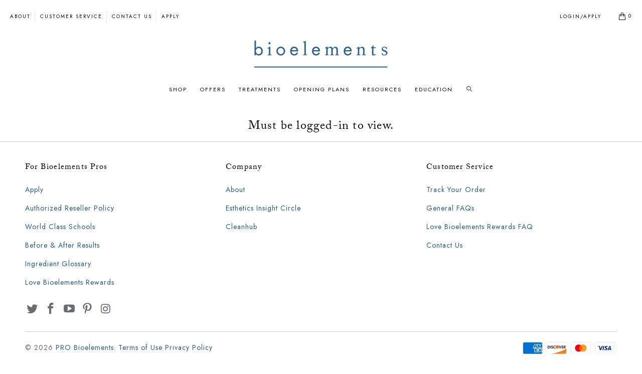

--- FILE ---
content_type: text/html; charset=utf-8
request_url: https://pro.bioelements.com/blogs/news/equalizer-wins-aestheticians-choice-award
body_size: 21946
content:

















 <!DOCTYPE html>
<!--[if lt IE 7 ]><html class="ie ie6" lang="en"> <![endif]-->
<!--[if IE 7 ]><html class="ie ie7" lang="en"> <![endif]-->
<!--[if IE 8 ]><html class="ie ie8" lang="en"> <![endif]-->
<!--[if IE 9 ]><html class="ie ie9" lang="en"> <![endif]-->
<!--[if (gte IE 10)|!(IE)]><!--><html lang="en"> <!--<![endif]-->
<head> <!-- ============================= SEO Expert Pro ============================= --> <title>Equalizer Wins Aestheticians&#39; Choice Award</title> <meta name="description" content="  Big news: Bioelements Equalizer has won the 2022 Aestheticians&#39; Choice Award for Favorite pH Balancing Toner/Mist in Dermascope magazine. Thanks to all who voted for this legacy formula – that’s a must-have in the treatment room as well as a retail powerhouse!  SHOP NOW" /> <meta http-equiv="cache-control" content="max-age=0" /> <meta http-equiv="cache-control" content="no-cache" /> <meta http-equiv="expires" content="0" /> <meta http-equiv="expires" content="Tue, 01 Jan 2000 1:00:00 GMT" /> <meta http-equiv="pragma" content="no-cache" /> <script type="application/ld+json">
    {
    "@context": "http://schema.org",
    "@type": "Organization",
    "name": "PRO Bioelements",
    "url": "https://pro.bioelements.com"    }</script> <script type="application/ld+json">
    {
        "@context": "http://schema.org",
        "@type": "WebSite",
        "url": "https://pro.bioelements.com",
        "potentialAction": {
            "@type": "SearchAction",
            "target": "https://pro.bioelements.com/search?q={query}",
            "query-input": "required name=query"
            }
    }</script> <meta charset="utf-8"> <meta http-equiv="cleartype" content="on"> <meta name="robots" content="index,follow"> <meta name="google-site-verification" content="IhaN1vz0W8f4KPE0Mu1QNJpW5dAUNkLDDqhvXtUBwqU" /> <!-- Custom Fonts --> <!-- Stylesheets for Turbo 3.1.0 --> <link href="//pro.bioelements.com/cdn/shop/t/68/assets/styles.scss.css?v=101924236891178898211766076883" rel="stylesheet" type="text/css" media="all" /> <script type="text/javascript">
    var _caq = _caq || [];
    (function () {
      var ca = document.createElement("script");
      ca.type = "text/javascript";
      ca.async = true;
      ca.id = "_casrc";
      ca.src = "//t.channeladvisor.com/v2/12000906.js";
      var ca_script = document.getElementsByTagName("script")[0];
      ca_script.parentNode.insertBefore(ca, ca_script);
    })();</script> <script>
    /*! lazysizes - v3.0.0 */
    !function(a,b){var c=b(a,a.document);a.lazySizes=c,"object"==typeof module&&module.exports&&(module.exports=c)}(window,function(a,b){"use strict";if(b.getElementsByClassName){var c,d=b.documentElement,e=a.Date,f=a.HTMLPictureElement,g="addEventListener",h="getAttribute",i=a[g],j=a.setTimeout,k=a.requestAnimationFrame||j,l=a.requestIdleCallback,m=/^picture$/i,n=["load","error","lazyincluded","_lazyloaded"],o={},p=Array.prototype.forEach,q=function(a,b){return o[b]||(o[b]=new RegExp("(\\s|^)"+b+"(\\s|$)")),o[b].test(a[h]("class")||"")&&o[b]},r=function(a,b){q(a,b)||a.setAttribute("class",(a[h]("class")||"").trim()+" "+b)},s=function(a,b){var c;(c=q(a,b))&&a.setAttribute("class",(a[h]("class")||"").replace(c," "))},t=function(a,b,c){var d=c?g:"removeEventListener";c&&t(a,b),n.forEach(function(c){a[d](c,b)})},u=function(a,c,d,e,f){var g=b.createEvent("CustomEvent");return g.initCustomEvent(c,!e,!f,d||{}),a.dispatchEvent(g),g},v=function(b,d){var e;!f&&(e=a.picturefill||c.pf)?e({reevaluate:!0,elements:[b]}):d&&d.src&&(b.src=d.src)},w=function(a,b){return(getComputedStyle(a,null)||{})[b]},x=function(a,b,d){for(d=d||a.offsetWidth;d<c.minSize&&b&&!a._lazysizesWidth;)d=b.offsetWidth,b=b.parentNode;return d},y=function(){var a,c,d=[],e=[],f=d,g=function(){var b=f;for(f=d.length?e:d,a=!0,c=!1;b.length;)b.shift()();a=!1},h=function(d,e){a&&!e?d.apply(this,arguments):(f.push(d),c||(c=!0,(b.hidden?j:k)(g)))};return h._lsFlush=g,h}(),z=function(a,b){return b?function(){y(a)}:function(){var b=this,c=arguments;y(function(){a.apply(b,c)})}},A=function(a){var b,c=0,d=125,f=666,g=f,h=function(){b=!1,c=e.now(),a()},i=l?function(){l(h,{timeout:g}),g!==f&&(g=f)}:z(function(){j(h)},!0);return function(a){var f;(a=a===!0)&&(g=44),b||(b=!0,f=d-(e.now()-c),0>f&&(f=0),a||9>f&&l?i():j(i,f))}},B=function(a){var b,c,d=99,f=function(){b=null,a()},g=function(){var a=e.now()-c;d>a?j(g,d-a):(l||f)(f)};return function(){c=e.now(),b||(b=j(g,d))}},C=function(){var f,k,l,n,o,x,C,E,F,G,H,I,J,K,L,M=/^img$/i,N=/^iframe$/i,O="onscroll"in a&&!/glebot/.test(navigator.userAgent),P=0,Q=0,R=0,S=-1,T=function(a){R--,a&&a.target&&t(a.target,T),(!a||0>R||!a.target)&&(R=0)},U=function(a,c){var e,f=a,g="hidden"==w(b.body,"visibility")||"hidden"!=w(a,"visibility");for(F-=c,I+=c,G-=c,H+=c;g&&(f=f.offsetParent)&&f!=b.body&&f!=d;)g=(w(f,"opacity")||1)>0,g&&"visible"!=w(f,"overflow")&&(e=f.getBoundingClientRect(),g=H>e.left&&G<e.right&&I>e.top-1&&F<e.bottom+1);return g},V=function(){var a,e,g,i,j,m,n,p,q;if((o=c.loadMode)&&8>R&&(a=f.length)){e=0,S++,null==K&&("expand"in c||(c.expand=d.clientHeight>500&&d.clientWidth>500?500:370),J=c.expand,K=J*c.expFactor),K>Q&&1>R&&S>2&&o>2&&!b.hidden?(Q=K,S=0):Q=o>1&&S>1&&6>R?J:P;for(;a>e;e++)if(f[e]&&!f[e]._lazyRace)if(O)if((p=f[e][h]("data-expand"))&&(m=1*p)||(m=Q),q!==m&&(C=innerWidth+m*L,E=innerHeight+m,n=-1*m,q=m),g=f[e].getBoundingClientRect(),(I=g.bottom)>=n&&(F=g.top)<=E&&(H=g.right)>=n*L&&(G=g.left)<=C&&(I||H||G||F)&&(l&&3>R&&!p&&(3>o||4>S)||U(f[e],m))){if(ba(f[e]),j=!0,R>9)break}else!j&&l&&!i&&4>R&&4>S&&o>2&&(k[0]||c.preloadAfterLoad)&&(k[0]||!p&&(I||H||G||F||"auto"!=f[e][h](c.sizesAttr)))&&(i=k[0]||f[e]);else ba(f[e]);i&&!j&&ba(i)}},W=A(V),X=function(a){r(a.target,c.loadedClass),s(a.target,c.loadingClass),t(a.target,Z)},Y=z(X),Z=function(a){Y({target:a.target})},$=function(a,b){try{a.contentWindow.location.replace(b)}catch(c){a.src=b}},_=function(a){var b,d,e=a[h](c.srcsetAttr);(b=c.customMedia[a[h]("data-media")||a[h]("media")])&&a.setAttribute("media",b),e&&a.setAttribute("srcset",e),b&&(d=a.parentNode,d.insertBefore(a.cloneNode(),a),d.removeChild(a))},aa=z(function(a,b,d,e,f){var g,i,k,l,o,q;(o=u(a,"lazybeforeunveil",b)).defaultPrevented||(e&&(d?r(a,c.autosizesClass):a.setAttribute("sizes",e)),i=a[h](c.srcsetAttr),g=a[h](c.srcAttr),f&&(k=a.parentNode,l=k&&m.test(k.nodeName||"")),q=b.firesLoad||"src"in a&&(i||g||l),o={target:a},q&&(t(a,T,!0),clearTimeout(n),n=j(T,2500),r(a,c.loadingClass),t(a,Z,!0)),l&&p.call(k.getElementsByTagName("source"),_),i?a.setAttribute("srcset",i):g&&!l&&(N.test(a.nodeName)?$(a,g):a.src=g),(i||l)&&v(a,{src:g})),a._lazyRace&&delete a._lazyRace,s(a,c.lazyClass),y(function(){(!q||a.complete&&a.naturalWidth>1)&&(q?T(o):R--,X(o))},!0)}),ba=function(a){var b,d=M.test(a.nodeName),e=d&&(a[h](c.sizesAttr)||a[h]("sizes")),f="auto"==e;(!f&&l||!d||!a.src&&!a.srcset||a.complete||q(a,c.errorClass))&&(b=u(a,"lazyunveilread").detail,f&&D.updateElem(a,!0,a.offsetWidth),a._lazyRace=!0,R++,aa(a,b,f,e,d))},ca=function(){if(!l){if(e.now()-x<999)return void j(ca,999);var a=B(function(){c.loadMode=3,W()});l=!0,c.loadMode=3,W(),i("scroll",function(){3==c.loadMode&&(c.loadMode=2),a()},!0)}};return{_:function(){x=e.now(),f=b.getElementsByClassName(c.lazyClass),k=b.getElementsByClassName(c.lazyClass+" "+c.preloadClass),L=c.hFac,i("scroll",W,!0),i("resize",W,!0),a.MutationObserver?new MutationObserver(W).observe(d,{childList:!0,subtree:!0,attributes:!0}):(d[g]("DOMNodeInserted",W,!0),d[g]("DOMAttrModified",W,!0),setInterval(W,999)),i("hashchange",W,!0),["focus","mouseover","click","load","transitionend","animationend","webkitAnimationEnd"].forEach(function(a){b[g](a,W,!0)}),/d$|^c/.test(b.readyState)?ca():(i("load",ca),b[g]("DOMContentLoaded",W),j(ca,2e4)),f.length?(V(),y._lsFlush()):W()},checkElems:W,unveil:ba}}(),D=function(){var a,d=z(function(a,b,c,d){var e,f,g;if(a._lazysizesWidth=d,d+="px",a.setAttribute("sizes",d),m.test(b.nodeName||""))for(e=b.getElementsByTagName("source"),f=0,g=e.length;g>f;f++)e[f].setAttribute("sizes",d);c.detail.dataAttr||v(a,c.detail)}),e=function(a,b,c){var e,f=a.parentNode;f&&(c=x(a,f,c),e=u(a,"lazybeforesizes",{width:c,dataAttr:!!b}),e.defaultPrevented||(c=e.detail.width,c&&c!==a._lazysizesWidth&&d(a,f,e,c)))},f=function(){var b,c=a.length;if(c)for(b=0;c>b;b++)e(a[b])},g=B(f);return{_:function(){a=b.getElementsByClassName(c.autosizesClass),i("resize",g)},checkElems:g,updateElem:e}}(),E=function(){E.i||(E.i=!0,D._(),C._())};return function(){var b,d={lazyClass:"lazyload",loadedClass:"lazyloaded",loadingClass:"lazyloading",preloadClass:"lazypreload",errorClass:"lazyerror",autosizesClass:"lazyautosizes",srcAttr:"data-src",srcsetAttr:"data-srcset",sizesAttr:"data-sizes",minSize:40,customMedia:{},init:!0,expFactor:1.5,hFac:.8,loadMode:2};c=a.lazySizesConfig||a.lazysizesConfig||{};for(b in d)b in c||(c[b]=d[b]);a.lazySizesConfig=c,j(function(){c.init&&E()})}(),{cfg:c,autoSizer:D,loader:C,init:E,uP:v,aC:r,rC:s,hC:q,fire:u,gW:x,rAF:y}}});</script>


  

<meta name="author" content="PRO Bioelements">
<meta property="og:url" content="https://pro.bioelements.com/blogs/news/equalizer-wins-aestheticians-choice-award">
<meta property="og:site_name" content="PRO Bioelements"> <meta property="og:type" content="article"> <meta property="og:title" content="Equalizer Wins Aestheticians&#39; Choice Award"> <meta property="og:image" content="http://pro.bioelements.com/cdn/shop/articles/BTT_INSET_MARCH_2022-6_600x.jpg?v=1646411793"> <meta property="og:image:secure_url" content="https://pro.bioelements.com/cdn/shop/articles/BTT_INSET_MARCH_2022-6_600x.jpg?v=1646411793"> <meta property="og:description" content="  Big news: Bioelements Equalizer has won the 2022 Aestheticians&#39; Choice Award for Favorite pH Balancing Toner/Mist in Dermascope magazine. Thanks to all who voted for this legacy formula – that’s a must-have in the treatment room as well as a retail powerhouse!  SHOP NOW"> <meta name="twitter:site" content="@Bioelements">

<meta name="twitter:card" content="summary"> <meta name="twitter:title" content="Equalizer Wins Aestheticians' Choice Award"> <meta name="twitter:description" content=" 
Big news: Bioelements Equalizer has won the 2022 Aestheticians&#39; Choice Award for Favorite pH Balancing Toner/Mist in Dermascope magazine. Thanks to all who voted for this legacy formula – that’s a must-have in the treatment room as well as a retail powerhouse!   
SHOP NOW"> <meta property="twitter:image" content="http://pro.bioelements.com/cdn/shop/articles/BTT_INSET_MARCH_2022-6_600x.jpg?v=1646411793"> <!-- Mobile Specific Metas --> <meta name="HandheldFriendly" content="True"> <meta name="MobileOptimized" content="320"> <meta name="viewport" content="width=device-width,initial-scale=1"> <meta name="theme-color" content="#ffffff">

  
  	<link rel="shortcut icon" type="image/x-icon" href="//pro.bioelements.com/cdn/shop/files/bioelements-professionals_32x32.png?v=1613531758"> <link rel="canonical" href="https://pro.bioelements.com/blogs/news/equalizer-wins-aestheticians-choice-award" /> <script>window.performance && window.performance.mark && window.performance.mark('shopify.content_for_header.start');</script><meta id="shopify-digital-wallet" name="shopify-digital-wallet" content="/19766050880/digital_wallets/dialog">
<link rel="alternate" type="application/atom+xml" title="Feed" href="/blogs/news.atom" />
<script async="async" src="/checkouts/internal/preloads.js?locale=en-US"></script>
<script id="shopify-features" type="application/json">{"accessToken":"dd32dab3b548d492228489f011c1cbff","betas":["rich-media-storefront-analytics"],"domain":"pro.bioelements.com","predictiveSearch":true,"shopId":19766050880,"locale":"en"}</script>
<script>var Shopify = Shopify || {};
Shopify.shop = "pros-bioelements.myshopify.com";
Shopify.locale = "en";
Shopify.currency = {"active":"USD","rate":"1.0"};
Shopify.country = "US";
Shopify.theme = {"name":"v1.0.0 Softlimit Turbo","id":175373091009,"schema_name":"Softlimit Turbo","schema_version":"1.0.0","theme_store_id":null,"role":"main"};
Shopify.theme.handle = "null";
Shopify.theme.style = {"id":null,"handle":null};
Shopify.cdnHost = "pro.bioelements.com/cdn";
Shopify.routes = Shopify.routes || {};
Shopify.routes.root = "/";</script>
<script type="module">!function(o){(o.Shopify=o.Shopify||{}).modules=!0}(window);</script>
<script>!function(o){function n(){var o=[];function n(){o.push(Array.prototype.slice.apply(arguments))}return n.q=o,n}var t=o.Shopify=o.Shopify||{};t.loadFeatures=n(),t.autoloadFeatures=n()}(window);</script>
<script id="shop-js-analytics" type="application/json">{"pageType":"article"}</script>
<script defer="defer" async type="module" src="//pro.bioelements.com/cdn/shopifycloud/shop-js/modules/v2/client.init-shop-cart-sync_BT-GjEfc.en.esm.js"></script>
<script defer="defer" async type="module" src="//pro.bioelements.com/cdn/shopifycloud/shop-js/modules/v2/chunk.common_D58fp_Oc.esm.js"></script>
<script defer="defer" async type="module" src="//pro.bioelements.com/cdn/shopifycloud/shop-js/modules/v2/chunk.modal_xMitdFEc.esm.js"></script>
<script type="module">
  await import("//pro.bioelements.com/cdn/shopifycloud/shop-js/modules/v2/client.init-shop-cart-sync_BT-GjEfc.en.esm.js");
await import("//pro.bioelements.com/cdn/shopifycloud/shop-js/modules/v2/chunk.common_D58fp_Oc.esm.js");
await import("//pro.bioelements.com/cdn/shopifycloud/shop-js/modules/v2/chunk.modal_xMitdFEc.esm.js");

  window.Shopify.SignInWithShop?.initShopCartSync?.({"fedCMEnabled":true,"windoidEnabled":true});

</script>
<script>(function() {
  var isLoaded = false;
  function asyncLoad() {
    if (isLoaded) return;
    isLoaded = true;
    var urls = ["https:\/\/na.shgcdn3.com\/collector.js?shop=pros-bioelements.myshopify.com","https:\/\/s3-us-west-2.amazonaws.com\/da-restock\/da-restock.js?shop=pros-bioelements.myshopify.com","https:\/\/cdn.shopify.com\/s\/files\/1\/0197\/6605\/0880\/t\/53\/assets\/booster_eu_cookie_19766050880.js?v=1667499017\u0026shop=pros-bioelements.myshopify.com","https:\/\/cdn-loyalty.yotpo.com\/loader\/M5cNG2rTAZB8JjQIZlERBw.js?shop=pros-bioelements.myshopify.com","https:\/\/api-na1.hubapi.com\/scriptloader\/v1\/49670937.js?shop=pros-bioelements.myshopify.com","https:\/\/api-na1.hubapi.com\/scriptloader\/v1\/20869951.js?shop=pros-bioelements.myshopify.com","https:\/\/d18eg7dreypte5.cloudfront.net\/browse-abandonment\/smsbump_timer.js?shop=pros-bioelements.myshopify.com"];
    for (var i = 0; i <urls.length; i++) {
      var s = document.createElement('script');
      s.type = 'text/javascript';
      s.async = true;
      s.src = urls[i];
      var x = document.getElementsByTagName('script')[0];
      x.parentNode.insertBefore(s, x);
    }
  };
  if(window.attachEvent) {
    window.attachEvent('onload', asyncLoad);
  } else {
    window.addEventListener('load', asyncLoad, false);
  }
})();</script>
<script id="__st">var __st={"a":19766050880,"offset":-21600,"reqid":"70899d4f-9f23-4a66-b6bb-1e47b7ce012d-1769194664","pageurl":"pro.bioelements.com\/blogs\/news\/equalizer-wins-aestheticians-choice-award","s":"articles-557502038209","u":"ae6d3cf24e62","p":"article","rtyp":"article","rid":557502038209};</script>
<script>window.ShopifyPaypalV4VisibilityTracking = true;</script>
<script id="captcha-bootstrap">!function(){'use strict';const t='contact',e='account',n='new_comment',o=[[t,t],['blogs',n],['comments',n],[t,'customer']],c=[[e,'customer_login'],[e,'guest_login'],[e,'recover_customer_password'],[e,'create_customer']],r=t=>t.map((([t,e])=>`form[action*='/${t}']:not([data-nocaptcha='true']) input[name='form_type'][value='${e}']`)).join(','),a=t=>()=>t?[...document.querySelectorAll(t)].map((t=>t.form)):[];function s(){const t=[...o],e=r(t);return a(e)}const i='password',u='form_key',d=['recaptcha-v3-token','g-recaptcha-response','h-captcha-response',i],f=()=>{try{return window.sessionStorage}catch{return}},m='__shopify_v',_=t=>t.elements[u];function p(t,e,n=!1){try{const o=window.sessionStorage,c=JSON.parse(o.getItem(e)),{data:r}=function(t){const{data:e,action:n}=t;return t[m]||n?{data:e,action:n}:{data:t,action:n}}(c);for(const[e,n]of Object.entries(r))t.elements[e]&&(t.elements[e].value=n);n&&o.removeItem(e)}catch(o){console.error('form repopulation failed',{error:o})}}const l='form_type',E='cptcha';function T(t){t.dataset[E]=!0}const w=window,h=w.document,L='Shopify',v='ce_forms',y='captcha';let A=!1;((t,e)=>{const n=(g='f06e6c50-85a8-45c8-87d0-21a2b65856fe',I='https://cdn.shopify.com/shopifycloud/storefront-forms-hcaptcha/ce_storefront_forms_captcha_hcaptcha.v1.5.2.iife.js',D={infoText:'Protected by hCaptcha',privacyText:'Privacy',termsText:'Terms'},(t,e,n)=>{const o=w[L][v],c=o.bindForm;if(c)return c(t,g,e,D).then(n);var r;o.q.push([[t,g,e,D],n]),r=I,A||(h.body.append(Object.assign(h.createElement('script'),{id:'captcha-provider',async:!0,src:r})),A=!0)});var g,I,D;w[L]=w[L]||{},w[L][v]=w[L][v]||{},w[L][v].q=[],w[L][y]=w[L][y]||{},w[L][y].protect=function(t,e){n(t,void 0,e),T(t)},Object.freeze(w[L][y]),function(t,e,n,w,h,L){const[v,y,A,g]=function(t,e,n){const i=e?o:[],u=t?c:[],d=[...i,...u],f=r(d),m=r(i),_=r(d.filter((([t,e])=>n.includes(e))));return[a(f),a(m),a(_),s()]}(w,h,L),I=t=>{const e=t.target;return e instanceof HTMLFormElement?e:e&&e.form},D=t=>v().includes(t);t.addEventListener('submit',(t=>{const e=I(t);if(!e)return;const n=D(e)&&!e.dataset.hcaptchaBound&&!e.dataset.recaptchaBound,o=_(e),c=g().includes(e)&&(!o||!o.value);(n||c)&&t.preventDefault(),c&&!n&&(function(t){try{if(!f())return;!function(t){const e=f();if(!e)return;const n=_(t);if(!n)return;const o=n.value;o&&e.removeItem(o)}(t);const e=Array.from(Array(32),(()=>Math.random().toString(36)[2])).join('');!function(t,e){_(t)||t.append(Object.assign(document.createElement('input'),{type:'hidden',name:u})),t.elements[u].value=e}(t,e),function(t,e){const n=f();if(!n)return;const o=[...t.querySelectorAll(`input[type='${i}']`)].map((({name:t})=>t)),c=[...d,...o],r={};for(const[a,s]of new FormData(t).entries())c.includes(a)||(r[a]=s);n.setItem(e,JSON.stringify({[m]:1,action:t.action,data:r}))}(t,e)}catch(e){console.error('failed to persist form',e)}}(e),e.submit())}));const S=(t,e)=>{t&&!t.dataset[E]&&(n(t,e.some((e=>e===t))),T(t))};for(const o of['focusin','change'])t.addEventListener(o,(t=>{const e=I(t);D(e)&&S(e,y())}));const B=e.get('form_key'),M=e.get(l),P=B&&M;t.addEventListener('DOMContentLoaded',(()=>{const t=y();if(P)for(const e of t)e.elements[l].value===M&&p(e,B);[...new Set([...A(),...v().filter((t=>'true'===t.dataset.shopifyCaptcha))])].forEach((e=>S(e,t)))}))}(h,new URLSearchParams(w.location.search),n,t,e,['guest_login'])})(!0,!0)}();</script>
<script integrity="sha256-4kQ18oKyAcykRKYeNunJcIwy7WH5gtpwJnB7kiuLZ1E=" data-source-attribution="shopify.loadfeatures" defer="defer" src="//pro.bioelements.com/cdn/shopifycloud/storefront/assets/storefront/load_feature-a0a9edcb.js" crossorigin="anonymous"></script>
<script data-source-attribution="shopify.dynamic_checkout.dynamic.init">var Shopify=Shopify||{};Shopify.PaymentButton=Shopify.PaymentButton||{isStorefrontPortableWallets:!0,init:function(){window.Shopify.PaymentButton.init=function(){};var t=document.createElement("script");t.src="https://pro.bioelements.com/cdn/shopifycloud/portable-wallets/latest/portable-wallets.en.js",t.type="module",document.head.appendChild(t)}};
</script>
<script data-source-attribution="shopify.dynamic_checkout.buyer_consent">
  function portableWalletsHideBuyerConsent(e){var t=document.getElementById("shopify-buyer-consent"),n=document.getElementById("shopify-subscription-policy-button");t&&n&&(t.classList.add("hidden"),t.setAttribute("aria-hidden","true"),n.removeEventListener("click",e))}function portableWalletsShowBuyerConsent(e){var t=document.getElementById("shopify-buyer-consent"),n=document.getElementById("shopify-subscription-policy-button");t&&n&&(t.classList.remove("hidden"),t.removeAttribute("aria-hidden"),n.addEventListener("click",e))}window.Shopify?.PaymentButton&&(window.Shopify.PaymentButton.hideBuyerConsent=portableWalletsHideBuyerConsent,window.Shopify.PaymentButton.showBuyerConsent=portableWalletsShowBuyerConsent);
</script>
<script data-source-attribution="shopify.dynamic_checkout.cart.bootstrap">document.addEventListener("DOMContentLoaded",(function(){function t(){return document.querySelector("shopify-accelerated-checkout-cart, shopify-accelerated-checkout")}if(t())Shopify.PaymentButton.init();else{new MutationObserver((function(e,n){t()&&(Shopify.PaymentButton.init(),n.disconnect())})).observe(document.body,{childList:!0,subtree:!0})}}));
</script>

<script>window.performance && window.performance.mark && window.performance.mark('shopify.content_for_header.end');</script> <script type="text/javascript">
    
      window.__shgMoneyFormat = window.__shgMoneyFormat || {"USD":{"currency":"USD","currency_symbol":"$","currency_symbol_location":"left","decimal_places":2,"decimal_separator":".","thousands_separator":","}};
    
    window.__shgCurrentCurrencyCode = window.__shgCurrentCurrencyCode || {
      currency: "USD",
      currency_symbol: "$",
      decimal_separator: ".",
      thousands_separator: ",",
      decimal_places: 2,
      currency_symbol_location: "left"
    };</script> <link rel="stylesheet" href="https://use.typekit.net/fak8isp.css"> <link href="//pro.bioelements.com/cdn/shop/t/68/assets/product-reviews-override.css?v=13820259570470091321766076340" rel="stylesheet" type="text/css" media="all" />
  

<script type="text/javascript">
  
    window.SHG_CUSTOMER = null;
  
</script> <!--outdated browser plugin--> <link href="//pro.bioelements.com/cdn/shop/t/68/assets/outdatedbrowser.min.css?v=12069026929370676631766076340" rel="stylesheet" type="text/css" media="all" /> <script src="//staticxx.s3.amazonaws.com/aio_stats_lib_v1.min.js?v=1.0"></script><script type="text/javascript">
	var customerApproved = false;
  	var customerAccountEnabled = false;
</script>

	<script type="text/javascript">
		var customerAccountEnabled = true;
	</script>
	
	
	
	
    
	
		
          	
			<script type="text/javascript">
              	var customerApproved = true;
			</script>
        
	
	

<script type="text/javascript">var messageForVisitors = 'Approved {LOGIN} customers can see price and add to cart button';var loginLinkText = 'logged-in';var registrationLinkText = 'registered';var backgroundColorOfMassageBox = '#ffffff';var textColorOfMassageBox = '#000000';var fontSize = '13';var showBorderOnMessageBox = '0';var showBorderRadiusOnMessageBox = '1';var smallCartpath = 'a[href*="/cart"]';var addToCartButtonPath = 'form[action*="/cart/add"] button, form button[name="add"], form[action*="/cart/add"] input[type="submit"]';var customDisabledPaths = '';var sendMailToAdminAfterRegistration = '0';var adminEmails = '';var sendMailToCustomerAfterApprove = '0';</script> <!-- ============================= SEO Expert Pro ============================= --> <title>Equalizer Wins Aestheticians&#39; Choice Award</title> <meta name="description" content="  Big news: Bioelements Equalizer has won the 2022 Aestheticians&#39; Choice Award for Favorite pH Balancing Toner/Mist in Dermascope magazine. Thanks to all who voted for this legacy formula – that’s a must-have in the treatment room as well as a retail powerhouse!  SHOP NOW" /> <meta http-equiv="cache-control" content="max-age=0" /> <meta http-equiv="cache-control" content="no-cache" /> <meta http-equiv="expires" content="0" /> <meta http-equiv="expires" content="Tue, 01 Jan 2000 1:00:00 GMT" /> <meta http-equiv="pragma" content="no-cache" /> <script type="application/ld+json">
    {
    "@context": "http://schema.org",
    "@type": "Organization",
    "name": "PRO Bioelements",
    "url": "https://pro.bioelements.com"    }</script> <script type="application/ld+json">
    {
        "@context": "http://schema.org",
        "@type": "WebSite",
        "url": "https://pro.bioelements.com",
        "potentialAction": {
            "@type": "SearchAction",
            "target": "https://pro.bioelements.com/search?q={query}",
            "query-input": "required name=query"
            }
    }</script> <!-- Hotjar Tracking Code for https://pro.bioelements.com --> <script>
    (function(h,o,t,j,a,r){
        h.hj=h.hj||function(){(h.hj.q=h.hj.q||[]).push(arguments)};
        h._hjSettings={hjid:1975009,hjsv:6};
        a=o.getElementsByTagName('head')[0];
        r=o.createElement('script');r.async=1;
        r.src=t+h._hjSettings.hjid+j+h._hjSettings.hjsv;
        a.appendChild(r);
    })(window,document,'https://static.hotjar.com/c/hotjar-','.js?sv=');</script> <!-- YOTPO JAVASCRIPT | location: layout > theme.liquid --> <!-- snippets > yotpo-reviews.liquid -->
	
		<script src="https://cdn-widgetsrepository.yotpo.com/v1/loader/44jAS6Z8b8ozJAC6b62ewtMx9LgXI82e8sUFom6D" async></script>
	
<!-- end | snippets > yotpo-reviews.liquid --> <!-- snippets > yotpo-reviews.liquid --> <style>
            .yotpo .yotpo-bottomline .yotpo-icon-star, .yotpo .yotpo-bottomline .yotpo-icon-half-star, .yotpo .yotpo-bottomline .yotpo-icon-empty-star {
                color: #000 !important;
            }
            .yotpo .yotpo-bottomline a.text-m{
                font-size: 14px;
                color: #000 !important;
            }
            .yotpo .yotpo-review .yotpo-header .yotpo-review-stars .yotpo-icon,
            .yotpo .yotpo-comment .yotpo-header .yotpo-review-stars .yotpo-icon,
            .yotpo .yotpo-question .yotpo-header .yotpo-review-stars .yotpo-icon,
            .yotpo .yotpo-onsite-upload .yotpo-header .yotpo-review-stars .yotpo-icon {
                color: #000000 !important;
            }
            .write-question-review-buttons-container .write-question-review-button {
                min-height: 44px;
            }
            .bottom-line-items-container-desktop .bottom-line-items-wrapper .yotpo-star-distribution-wrapper .yotpo-distribution-rows .yotpo-distribution-row .yotpo-star-distribution-score-value,
            .yotpo-display-wrapper .write-question-review-buttons-container .write-question-review-button .write-question-review-button-icon,
            .yotpo .yotpo-review .yotpo-header .yotpo-header-element .y-label.yotpo-user-name,
            .yotpo .yotpo-review .yotpo-read-more, .yotpo .yotpo-comment .yotpo-read-more,
            .yotpo .yotpo-question .yotpo-read-more,
            .yotpo .yotpo-onsite-upload .yotpo-read-more {
                color: #265f89 !important;
            }
            .write-question-review-buttons-container .write-question-review-button .write-question-review-button-icon:before{
                color: #265f89 !important;
            }
            .write-question-review-buttons-container .write-question-review-button .write-question-review-button-text {
                font-family: Futura, sans-serif !important;
                font-weight: 500 !important;
                color: #000000;
            }
            .yotpo-drop-down-layout .yotpo-dropdown .list-category a.non-selected-item {
                color: #000000 !important;
            }
            .yotpo-logo-link-new {
                display: none;
            }
            .yotpo .yotpo-nav ul .yotpo-nav-tab.yotpo-active .yotpo-nav-wrapper {
                border-color: #265f89 !important;
            }
            .yotpo .yotpo-nav ul .yotpo-nav-tab span {
                font-family: Futura, sans-serif;
                font-weight: 500;
            }
            .yotpo .yotpo-nav ul .yotpo-nav-tab.yotpo-active span, .yotpo-drop-down-layout .yotpo-dropdown .list-category .selected-item, .filters-dropdown .yotpo-dropdown-button .non-default-item-selected {
                color: #265f89 !important;
            }
            .yotpo .yotpo-drop-down-layout .yotpo-dropdown .list-category .selected-item{
                color: #265f89 !important;
            }
            .yotpo .yotpo-spinner .sk-spinner-three-bounce div {
                background-color: #265f89 !important;
            }
            .yotpo div, .yotpo span, .yotpo div a, .filters-dropdown .yotpo-dropdown-button .selected, .yotpo .y-label {
                font-family: Futura, sans-serif !important;
                color: #000000 !important;
            }
            .yotpo .form-group .form-element .y-label {
                text-transform: capitalize;
            }
            .yotpo .form-group .form-element .y-label.yotpo-field-title {
                color: #000000 !important;
            }
            .yotpo a {
                color: #265f89 !important;
            }
            @media only screen and (min-width: 768px) {
                .yotpo .yotpo-review {
                    display: grid;
                    grid-template-columns: 20% 1fr;
                    grid-template-rows: 1fr 1fr auto;
                }
            }
            @media only screen and (min-width: 768px) {
                .yotpo .yotpo-review .yotpo-header {
                    border-right: 1px solid #e3e3e3;
                    grid-row-start: 1;
                    grid-row-end: -1;
                    padding: 0 1rem;
                }
            }
            .yotpo-action[aria-expanded="false"] .yotpo-icon-seperator {
                display: none;
            }
            .main-widget .yotpo-user-field-description {
                font-weight: 400 !important;
                font-style: normal !important;
                letter-spacing: 1px;
            }
            .main-widget .yotpo-user-field-answer {
                font-weight: 500;
                letter-spacing: 2.5px;
                text-transform: uppercase;
            }
            @media only screen and (min-width: 768px) {
                .yotpo .yotpo-review {
                    position: relative;
                }
            }
            @media only screen and (min-width: 768px) {
                .yotpo .yotpo-review .yotpo-header {
                    position: static !important;
                }
            }
            @media only screen and (min-width: 768px) {
                .yotpo .yotpo-review .yotpo-review-date {
                    position: absolute !important;
                    right: 0;
                }
            }
            .yotpo .yotpo-review .yotpo-header .yotpo-icon-profile {
                display: none !important;
            }
            .yotpo .yotpo-review .yotpo-main .content-title {
                color: #000000 !important;
                font-weight: 600;
                letter-spacing: 2.5px;
                padding-bottom: 10px !important;
                text-transform: uppercase;
            }
            .yotpo .yotpo-review .yotpo-main .content-review {
                color: #000000 !important;
                line-height: 24px;
            }
            .yotpo .yotpo-review .yotpo-main .content-review .rest-content-collapsed {
                font-family: Futura, sans-serif;
                color: #000;
                line-height: 24px;
                letter-spacing: unset;
            }
            .yotpo .yotpo-review .yotpo-footer {
                margin-top: auto;
                padding-right: 25px;
            }
            .yotpo .yotpo-review .yotpo-footer .y-label {
                color: #000000 !important;
                letter-spacing: 2px;
                text-transform: uppercase !important;
            }
            /* .yotpo .yotpo-review .yotpo-footer .y-label.label-helpful {
                display: none;
            }
            .yotpo .main-widget .yotpo-icon-share:before {
                font-family: "Font Awesome 5 Pro" !important;
                content: "\f14d";
            }
            .yotpo .main-widget .yotpo-icon-thumbs-up:before {
                font-family: "Font Awesome 5 Pro" !important;
                content: '\f164';
            }
            .yotpo .main-widget .yotpo-icon-thumbs-down:before {
                font-family: "Font Awesome 5 Pro" !important;
                content: '\f165';
            } */
            .yotpo .write-first-question-button {
                background-color: #000000 !important;
                min-height: 44px;
                line-height: 1.2;
                letter-spacing: 2px;
            }
            .yotpo .primary-color-btn, .yotpo input[type="button"].primary-color-btn {
                background-color: #265f89 !important;
            }
            .yotpo .main-widget .yotpo-review .yotpo-header .yotpo-review-stars .yotpo-user-related-fields .yotpo-user-field .yotpo-user-field-description {
                font-weight: 500 !important;
                font-style: normal !important;
            }
            .yotpo .yotpo-review .yotpo-header .yotpo-review-stars .yotpo-user-related-fields .yotpo-user-field .yotpo-user-field-answer {
                font-weight: 600 !important;
            }
            .yotpo .write-question-content .y-label {
                font-size: 0;
            }
            .yotpo .write-question-content .y-label:before {
                color: inherit;
                content: "Ask a question. One of our Bioelements estheticians will respond within 2 business days.";
                display: inline;
                font-family: inherit;
                font-size: 14px;
            }
            .yotpo .y-label[for^="yotpo_input_review_username_"], .yotpo .y-label[for="yotpo_input_question_username"] {
                font-size: 0;
            }
            .yotpo .y-label[for^="yotpo_input_review_username_"]:before, .yotpo .y-label[for="yotpo_input_question_username"]:before {
                content: 'Name: (Only first name & last initial will be shown): ';
                display: inline;
                font-size: 13px;
                text-transform: none;
            }
            .yotpo .y-label[for^="yotpo_input_review_email_"], .yotpo .y-label[for="yotpo_input_question_email"] {
                font-size: 0;
            }
            .yotpo .y-label[for^="yotpo_input_review_email_"]:before, .yotpo .y-label[for="yotpo_input_question_email"]:before {
                content: 'Email (Only for verification purposes, will not be shown): ';
                display: inline;
                font-size: 13px;
                text-transform: none;
            }
            .yotpo-display-wrapper .yotpo .yotpo-review .yotpo-header .yotpo-icon-profile {
                display: none;
            }
            .yotpo-display-wrapper .yotpo .yotpo-review .yotpo-header .yotpo-header-element .y-label.yotpo-user-name {
                color: #265f89 !important;
            }
            .yotpo-display-wrapper .yotpo .yotpo-review .yotpo-main {
                margin-left: 0;
            }
            .yotpo-display-wrapper .yotpo .yotpo-review .yotpo-footer {
                margin-left: 0;
            }
            .yotpo-display-wrapper .yotpo div, .yotpo-display-wrapper .yotpo span, .yotpo-display-wrapper .yotpo p, .yotpo-display-wrapper .yotpo a {
                font-family: Futura, sans-serif;
            }
            .yotpo-display-wrapper .yotpo .yotpo-review .yotpo-read-more, .yotpo-display-wrapper .yotpo .yotpo-pager .yotpo-page-element.yotpo-active, .yotpo-display-wrapper .yotpo .yotpo-pager .yotpo-page-element {
                color: #265f89 !important;
            }
            .yotpo-display-wrapper .yotpo .yotpo-nav ul .yotpo-nav-tab.yotpo-active .yotpo-nav-wrapper {
                border-color: #265f89 !important;
            }
            @media only screen and (min-width: 768px) {
                .yotpo .yotpo-question .yotpo-main, .yotpo .yotpo-question .yotpo-footer, .yotpo .yotpo-comment .yotpo-main {
                    margin-left: 20px !important;
                }
            }
            .yotpo .yotpo-question .yotpo-header .yotpo-icon-profile {
                display: none !important;
            }
            .yotpo .yotpo-messages .yotpo-thank-you:not(.yotpo-hidden) .yotpo-thankyou-header span {
                line-height: 24px;
            }
            .yotpo .yotpo-messages .yotpo-thank-you:not(.yotpo-hidden) .yotpo-thankyou-content:before {
                content: "Please click the link in the confirmation email we just sent you to confirm your email address so your question can be approved and answered.";
            }
            .yotpo .yotpo-messages .yotpo-thank-you:not(.yotpo-hidden) .yotpo-thankyou-confirmation, .yotpo .yotpo-messages .yotpo-thank-you:not(.yotpo-hidden) .yotpo-thankyou-publish {
                border: 0;
                clip: rect(0 0 0 0);
                height: 1px;
                margin: -1px;
                overflow: hidden;
                padding: 0;
                position: absolute;
                width: 1px;
            }
            
            .yotpo .standalone-bottomline .star-clickable {
                flex-direction: column!important;
                align-items: center;
            }</style>
    
<!-- end | snippets > yotpo-reviews.liquid --> <!-- END | YOTPO JAVASCRIPT --> <!-- Klaviyo Identify -->
  
<!-- BEGIN app block: shopify://apps/yotpo-product-reviews/blocks/settings/eb7dfd7d-db44-4334-bc49-c893b51b36cf -->


<script type="text/javascript">
  (function e(){var e=document.createElement("script");
  e.type="text/javascript",e.async=true,
  e.src="//staticw2.yotpo.com//widget.js?lang=en";
  var t=document.getElementsByTagName("script")[0];
  t.parentNode.insertBefore(e,t)})();
</script>



  
<!-- END app block --><!-- BEGIN app block: shopify://apps/klaviyo-email-marketing-sms/blocks/klaviyo-onsite-embed/2632fe16-c075-4321-a88b-50b567f42507 -->












  <script async src="https://static.klaviyo.com/onsite/js/TiH8HZ/klaviyo.js?company_id=TiH8HZ"></script>
  <script>!function(){if(!window.klaviyo){window._klOnsite=window._klOnsite||[];try{window.klaviyo=new Proxy({},{get:function(n,i){return"push"===i?function(){var n;(n=window._klOnsite).push.apply(n,arguments)}:function(){for(var n=arguments.length,o=new Array(n),w=0;w<n;w++)o[w]=arguments[w];var t="function"==typeof o[o.length-1]?o.pop():void 0,e=new Promise((function(n){window._klOnsite.push([i].concat(o,[function(i){t&&t(i),n(i)}]))}));return e}}})}catch(n){window.klaviyo=window.klaviyo||[],window.klaviyo.push=function(){var n;(n=window._klOnsite).push.apply(n,arguments)}}}}();</script>

  




  <script>
    window.klaviyoReviewsProductDesignMode = false
  </script>







<!-- END app block --><!-- BEGIN app block: shopify://apps/microsoft-clarity/blocks/clarity_js/31c3d126-8116-4b4a-8ba1-baeda7c4aeea -->
<script type="text/javascript">
  (function (c, l, a, r, i, t, y) {
    c[a] = c[a] || function () { (c[a].q = c[a].q || []).push(arguments); };
    t = l.createElement(r); t.async = 1; t.src = "https://www.clarity.ms/tag/" + i + "?ref=shopify";
    y = l.getElementsByTagName(r)[0]; y.parentNode.insertBefore(t, y);

    c.Shopify.loadFeatures([{ name: "consent-tracking-api", version: "0.1" }], error => {
      if (error) {
        console.error("Error loading Shopify features:", error);
        return;
      }

      c[a]('consentv2', {
        ad_Storage: c.Shopify.customerPrivacy.marketingAllowed() ? "granted" : "denied",
        analytics_Storage: c.Shopify.customerPrivacy.analyticsProcessingAllowed() ? "granted" : "denied",
      });
    });

    l.addEventListener("visitorConsentCollected", function (e) {
      c[a]('consentv2', {
        ad_Storage: e.detail.marketingAllowed ? "granted" : "denied",
        analytics_Storage: e.detail.analyticsAllowed ? "granted" : "denied",
      });
    });
  })(window, document, "clarity", "script", "v5hy4aoozw");
</script>



<!-- END app block --><script src="https://cdn.shopify.com/extensions/8d2c31d3-a828-4daf-820f-80b7f8e01c39/nova-eu-cookie-bar-gdpr-4/assets/nova-cookie-app-embed.js" type="text/javascript" defer="defer"></script>
<link href="https://cdn.shopify.com/extensions/8d2c31d3-a828-4daf-820f-80b7f8e01c39/nova-eu-cookie-bar-gdpr-4/assets/nova-cookie.css" rel="stylesheet" type="text/css" media="all">
<link href="https://monorail-edge.shopifysvc.com" rel="dns-prefetch">
<script>(function(){if ("sendBeacon" in navigator && "performance" in window) {try {var session_token_from_headers = performance.getEntriesByType('navigation')[0].serverTiming.find(x => x.name == '_s').description;} catch {var session_token_from_headers = undefined;}var session_cookie_matches = document.cookie.match(/_shopify_s=([^;]*)/);var session_token_from_cookie = session_cookie_matches && session_cookie_matches.length === 2 ? session_cookie_matches[1] : "";var session_token = session_token_from_headers || session_token_from_cookie || "";function handle_abandonment_event(e) {var entries = performance.getEntries().filter(function(entry) {return /monorail-edge.shopifysvc.com/.test(entry.name);});if (!window.abandonment_tracked && entries.length === 0) {window.abandonment_tracked = true;var currentMs = Date.now();var navigation_start = performance.timing.navigationStart;var payload = {shop_id: 19766050880,url: window.location.href,navigation_start,duration: currentMs - navigation_start,session_token,page_type: "article"};window.navigator.sendBeacon("https://monorail-edge.shopifysvc.com/v1/produce", JSON.stringify({schema_id: "online_store_buyer_site_abandonment/1.1",payload: payload,metadata: {event_created_at_ms: currentMs,event_sent_at_ms: currentMs}}));}}window.addEventListener('pagehide', handle_abandonment_event);}}());</script>
<script id="web-pixels-manager-setup">(function e(e,d,r,n,o){if(void 0===o&&(o={}),!Boolean(null===(a=null===(i=window.Shopify)||void 0===i?void 0:i.analytics)||void 0===a?void 0:a.replayQueue)){var i,a;window.Shopify=window.Shopify||{};var t=window.Shopify;t.analytics=t.analytics||{};var s=t.analytics;s.replayQueue=[],s.publish=function(e,d,r){return s.replayQueue.push([e,d,r]),!0};try{self.performance.mark("wpm:start")}catch(e){}var l=function(){var e={modern:/Edge?\/(1{2}[4-9]|1[2-9]\d|[2-9]\d{2}|\d{4,})\.\d+(\.\d+|)|Firefox\/(1{2}[4-9]|1[2-9]\d|[2-9]\d{2}|\d{4,})\.\d+(\.\d+|)|Chrom(ium|e)\/(9{2}|\d{3,})\.\d+(\.\d+|)|(Maci|X1{2}).+ Version\/(15\.\d+|(1[6-9]|[2-9]\d|\d{3,})\.\d+)([,.]\d+|)( \(\w+\)|)( Mobile\/\w+|) Safari\/|Chrome.+OPR\/(9{2}|\d{3,})\.\d+\.\d+|(CPU[ +]OS|iPhone[ +]OS|CPU[ +]iPhone|CPU IPhone OS|CPU iPad OS)[ +]+(15[._]\d+|(1[6-9]|[2-9]\d|\d{3,})[._]\d+)([._]\d+|)|Android:?[ /-](13[3-9]|1[4-9]\d|[2-9]\d{2}|\d{4,})(\.\d+|)(\.\d+|)|Android.+Firefox\/(13[5-9]|1[4-9]\d|[2-9]\d{2}|\d{4,})\.\d+(\.\d+|)|Android.+Chrom(ium|e)\/(13[3-9]|1[4-9]\d|[2-9]\d{2}|\d{4,})\.\d+(\.\d+|)|SamsungBrowser\/([2-9]\d|\d{3,})\.\d+/,legacy:/Edge?\/(1[6-9]|[2-9]\d|\d{3,})\.\d+(\.\d+|)|Firefox\/(5[4-9]|[6-9]\d|\d{3,})\.\d+(\.\d+|)|Chrom(ium|e)\/(5[1-9]|[6-9]\d|\d{3,})\.\d+(\.\d+|)([\d.]+$|.*Safari\/(?![\d.]+ Edge\/[\d.]+$))|(Maci|X1{2}).+ Version\/(10\.\d+|(1[1-9]|[2-9]\d|\d{3,})\.\d+)([,.]\d+|)( \(\w+\)|)( Mobile\/\w+|) Safari\/|Chrome.+OPR\/(3[89]|[4-9]\d|\d{3,})\.\d+\.\d+|(CPU[ +]OS|iPhone[ +]OS|CPU[ +]iPhone|CPU IPhone OS|CPU iPad OS)[ +]+(10[._]\d+|(1[1-9]|[2-9]\d|\d{3,})[._]\d+)([._]\d+|)|Android:?[ /-](13[3-9]|1[4-9]\d|[2-9]\d{2}|\d{4,})(\.\d+|)(\.\d+|)|Mobile Safari.+OPR\/([89]\d|\d{3,})\.\d+\.\d+|Android.+Firefox\/(13[5-9]|1[4-9]\d|[2-9]\d{2}|\d{4,})\.\d+(\.\d+|)|Android.+Chrom(ium|e)\/(13[3-9]|1[4-9]\d|[2-9]\d{2}|\d{4,})\.\d+(\.\d+|)|Android.+(UC? ?Browser|UCWEB|U3)[ /]?(15\.([5-9]|\d{2,})|(1[6-9]|[2-9]\d|\d{3,})\.\d+)\.\d+|SamsungBrowser\/(5\.\d+|([6-9]|\d{2,})\.\d+)|Android.+MQ{2}Browser\/(14(\.(9|\d{2,})|)|(1[5-9]|[2-9]\d|\d{3,})(\.\d+|))(\.\d+|)|K[Aa][Ii]OS\/(3\.\d+|([4-9]|\d{2,})\.\d+)(\.\d+|)/},d=e.modern,r=e.legacy,n=navigator.userAgent;return n.match(d)?"modern":n.match(r)?"legacy":"unknown"}(),u="modern"===l?"modern":"legacy",c=(null!=n?n:{modern:"",legacy:""})[u],f=function(e){return[e.baseUrl,"/wpm","/b",e.hashVersion,"modern"===e.buildTarget?"m":"l",".js"].join("")}({baseUrl:d,hashVersion:r,buildTarget:u}),m=function(e){var d=e.version,r=e.bundleTarget,n=e.surface,o=e.pageUrl,i=e.monorailEndpoint;return{emit:function(e){var a=e.status,t=e.errorMsg,s=(new Date).getTime(),l=JSON.stringify({metadata:{event_sent_at_ms:s},events:[{schema_id:"web_pixels_manager_load/3.1",payload:{version:d,bundle_target:r,page_url:o,status:a,surface:n,error_msg:t},metadata:{event_created_at_ms:s}}]});if(!i)return console&&console.warn&&console.warn("[Web Pixels Manager] No Monorail endpoint provided, skipping logging."),!1;try{return self.navigator.sendBeacon.bind(self.navigator)(i,l)}catch(e){}var u=new XMLHttpRequest;try{return u.open("POST",i,!0),u.setRequestHeader("Content-Type","text/plain"),u.send(l),!0}catch(e){return console&&console.warn&&console.warn("[Web Pixels Manager] Got an unhandled error while logging to Monorail."),!1}}}}({version:r,bundleTarget:l,surface:e.surface,pageUrl:self.location.href,monorailEndpoint:e.monorailEndpoint});try{o.browserTarget=l,function(e){var d=e.src,r=e.async,n=void 0===r||r,o=e.onload,i=e.onerror,a=e.sri,t=e.scriptDataAttributes,s=void 0===t?{}:t,l=document.createElement("script"),u=document.querySelector("head"),c=document.querySelector("body");if(l.async=n,l.src=d,a&&(l.integrity=a,l.crossOrigin="anonymous"),s)for(var f in s)if(Object.prototype.hasOwnProperty.call(s,f))try{l.dataset[f]=s[f]}catch(e){}if(o&&l.addEventListener("load",o),i&&l.addEventListener("error",i),u)u.appendChild(l);else{if(!c)throw new Error("Did not find a head or body element to append the script");c.appendChild(l)}}({src:f,async:!0,onload:function(){if(!function(){var e,d;return Boolean(null===(d=null===(e=window.Shopify)||void 0===e?void 0:e.analytics)||void 0===d?void 0:d.initialized)}()){var d=window.webPixelsManager.init(e)||void 0;if(d){var r=window.Shopify.analytics;r.replayQueue.forEach((function(e){var r=e[0],n=e[1],o=e[2];d.publishCustomEvent(r,n,o)})),r.replayQueue=[],r.publish=d.publishCustomEvent,r.visitor=d.visitor,r.initialized=!0}}},onerror:function(){return m.emit({status:"failed",errorMsg:"".concat(f," has failed to load")})},sri:function(e){var d=/^sha384-[A-Za-z0-9+/=]+$/;return"string"==typeof e&&d.test(e)}(c)?c:"",scriptDataAttributes:o}),m.emit({status:"loading"})}catch(e){m.emit({status:"failed",errorMsg:(null==e?void 0:e.message)||"Unknown error"})}}})({shopId: 19766050880,storefrontBaseUrl: "https://pro.bioelements.com",extensionsBaseUrl: "https://extensions.shopifycdn.com/cdn/shopifycloud/web-pixels-manager",monorailEndpoint: "https://monorail-edge.shopifysvc.com/unstable/produce_batch",surface: "storefront-renderer",enabledBetaFlags: ["2dca8a86"],webPixelsConfigList: [{"id":"1573814465","configuration":"{\"projectId\":\"v5hy4aoozw\"}","eventPayloadVersion":"v1","runtimeContext":"STRICT","scriptVersion":"cf1781658ed156031118fc4bbc2ed159","type":"APP","apiClientId":240074326017,"privacyPurposes":[],"capabilities":["advanced_dom_events"],"dataSharingAdjustments":{"protectedCustomerApprovalScopes":["read_customer_personal_data"]}},{"id":"1476165825","configuration":"{\"store\":\"pros-bioelements.myshopify.com\"}","eventPayloadVersion":"v1","runtimeContext":"STRICT","scriptVersion":"8450b52b59e80bfb2255f1e069ee1acd","type":"APP","apiClientId":740217,"privacyPurposes":["ANALYTICS","MARKETING","SALE_OF_DATA"],"dataSharingAdjustments":{"protectedCustomerApprovalScopes":["read_customer_address","read_customer_email","read_customer_name","read_customer_personal_data","read_customer_phone"]}},{"id":"1396310209","configuration":"{\"accountID\":\"TiH8HZ\",\"webPixelConfig\":\"eyJlbmFibGVBZGRlZFRvQ2FydEV2ZW50cyI6IHRydWV9\"}","eventPayloadVersion":"v1","runtimeContext":"STRICT","scriptVersion":"524f6c1ee37bacdca7657a665bdca589","type":"APP","apiClientId":123074,"privacyPurposes":["ANALYTICS","MARKETING"],"dataSharingAdjustments":{"protectedCustomerApprovalScopes":["read_customer_address","read_customer_email","read_customer_name","read_customer_personal_data","read_customer_phone"]}},{"id":"1058144449","configuration":"{\"accountID\":\"pros-bioelements\"}","eventPayloadVersion":"v1","runtimeContext":"STRICT","scriptVersion":"e049d423f49471962495acbe58da1904","type":"APP","apiClientId":32196493313,"privacyPurposes":["ANALYTICS","MARKETING","SALE_OF_DATA"],"dataSharingAdjustments":{"protectedCustomerApprovalScopes":["read_customer_address","read_customer_email","read_customer_name","read_customer_personal_data","read_customer_phone"]}},{"id":"963772609","configuration":"{\"yotpoStoreId\":\"44jAS6Z8b8ozJAC6b62ewtMx9LgXI82e8sUFom6D\"}","eventPayloadVersion":"v1","runtimeContext":"STRICT","scriptVersion":"8bb37a256888599d9a3d57f0551d3859","type":"APP","apiClientId":70132,"privacyPurposes":["ANALYTICS","MARKETING","SALE_OF_DATA"],"dataSharingAdjustments":{"protectedCustomerApprovalScopes":["read_customer_address","read_customer_email","read_customer_name","read_customer_personal_data","read_customer_phone"]}},{"id":"560234689","configuration":"{\"config\":\"{\\\"pixel_id\\\":\\\"G-3PTJBR7RB6\\\",\\\"gtag_events\\\":[{\\\"type\\\":\\\"purchase\\\",\\\"action_label\\\":\\\"G-3PTJBR7RB6\\\"},{\\\"type\\\":\\\"page_view\\\",\\\"action_label\\\":\\\"G-3PTJBR7RB6\\\"},{\\\"type\\\":\\\"view_item\\\",\\\"action_label\\\":\\\"G-3PTJBR7RB6\\\"},{\\\"type\\\":\\\"search\\\",\\\"action_label\\\":\\\"G-3PTJBR7RB6\\\"},{\\\"type\\\":\\\"add_to_cart\\\",\\\"action_label\\\":\\\"G-3PTJBR7RB6\\\"},{\\\"type\\\":\\\"begin_checkout\\\",\\\"action_label\\\":\\\"G-3PTJBR7RB6\\\"},{\\\"type\\\":\\\"add_payment_info\\\",\\\"action_label\\\":\\\"G-3PTJBR7RB6\\\"}],\\\"enable_monitoring_mode\\\":false}\"}","eventPayloadVersion":"v1","runtimeContext":"OPEN","scriptVersion":"b2a88bafab3e21179ed38636efcd8a93","type":"APP","apiClientId":1780363,"privacyPurposes":[],"dataSharingAdjustments":{"protectedCustomerApprovalScopes":["read_customer_address","read_customer_email","read_customer_name","read_customer_personal_data","read_customer_phone"]}},{"id":"shopify-app-pixel","configuration":"{}","eventPayloadVersion":"v1","runtimeContext":"STRICT","scriptVersion":"0450","apiClientId":"shopify-pixel","type":"APP","privacyPurposes":["ANALYTICS","MARKETING"]},{"id":"shopify-custom-pixel","eventPayloadVersion":"v1","runtimeContext":"LAX","scriptVersion":"0450","apiClientId":"shopify-pixel","type":"CUSTOM","privacyPurposes":["ANALYTICS","MARKETING"]}],isMerchantRequest: false,initData: {"shop":{"name":"PRO Bioelements","paymentSettings":{"currencyCode":"USD"},"myshopifyDomain":"pros-bioelements.myshopify.com","countryCode":"US","storefrontUrl":"https:\/\/pro.bioelements.com"},"customer":null,"cart":null,"checkout":null,"productVariants":[],"purchasingCompany":null},},"https://pro.bioelements.com/cdn","fcfee988w5aeb613cpc8e4bc33m6693e112",{"modern":"","legacy":""},{"shopId":"19766050880","storefrontBaseUrl":"https:\/\/pro.bioelements.com","extensionBaseUrl":"https:\/\/extensions.shopifycdn.com\/cdn\/shopifycloud\/web-pixels-manager","surface":"storefront-renderer","enabledBetaFlags":"[\"2dca8a86\"]","isMerchantRequest":"false","hashVersion":"fcfee988w5aeb613cpc8e4bc33m6693e112","publish":"custom","events":"[[\"page_viewed\",{}]]"});</script><script>
  window.ShopifyAnalytics = window.ShopifyAnalytics || {};
  window.ShopifyAnalytics.meta = window.ShopifyAnalytics.meta || {};
  window.ShopifyAnalytics.meta.currency = 'USD';
  var meta = {"page":{"pageType":"article","resourceType":"article","resourceId":557502038209,"requestId":"70899d4f-9f23-4a66-b6bb-1e47b7ce012d-1769194664"}};
  for (var attr in meta) {
    window.ShopifyAnalytics.meta[attr] = meta[attr];
  }
</script>
<script class="analytics">
  (function () {
    var customDocumentWrite = function(content) {
      var jquery = null;

      if (window.jQuery) {
        jquery = window.jQuery;
      } else if (window.Checkout && window.Checkout.$) {
        jquery = window.Checkout.$;
      }

      if (jquery) {
        jquery('body').append(content);
      }
    };

    var hasLoggedConversion = function(token) {
      if (token) {
        return document.cookie.indexOf('loggedConversion=' + token) !== -1;
      }
      return false;
    }

    var setCookieIfConversion = function(token) {
      if (token) {
        var twoMonthsFromNow = new Date(Date.now());
        twoMonthsFromNow.setMonth(twoMonthsFromNow.getMonth() + 2);

        document.cookie = 'loggedConversion=' + token + '; expires=' + twoMonthsFromNow;
      }
    }

    var trekkie = window.ShopifyAnalytics.lib = window.trekkie = window.trekkie || [];
    if (trekkie.integrations) {
      return;
    }
    trekkie.methods = [
      'identify',
      'page',
      'ready',
      'track',
      'trackForm',
      'trackLink'
    ];
    trekkie.factory = function(method) {
      return function() {
        var args = Array.prototype.slice.call(arguments);
        args.unshift(method);
        trekkie.push(args);
        return trekkie;
      };
    };
    for (var i = 0; i < trekkie.methods.length; i++) {
      var key = trekkie.methods[i];
      trekkie[key] = trekkie.factory(key);
    }
    trekkie.load = function(config) {
      trekkie.config = config || {};
      trekkie.config.initialDocumentCookie = document.cookie;
      var first = document.getElementsByTagName('script')[0];
      var script = document.createElement('script');
      script.type = 'text/javascript';
      script.onerror = function(e) {
        var scriptFallback = document.createElement('script');
        scriptFallback.type = 'text/javascript';
        scriptFallback.onerror = function(error) {
                var Monorail = {
      produce: function produce(monorailDomain, schemaId, payload) {
        var currentMs = new Date().getTime();
        var event = {
          schema_id: schemaId,
          payload: payload,
          metadata: {
            event_created_at_ms: currentMs,
            event_sent_at_ms: currentMs
          }
        };
        return Monorail.sendRequest("https://" + monorailDomain + "/v1/produce", JSON.stringify(event));
      },
      sendRequest: function sendRequest(endpointUrl, payload) {
        // Try the sendBeacon API
        if (window && window.navigator && typeof window.navigator.sendBeacon === 'function' && typeof window.Blob === 'function' && !Monorail.isIos12()) {
          var blobData = new window.Blob([payload], {
            type: 'text/plain'
          });

          if (window.navigator.sendBeacon(endpointUrl, blobData)) {
            return true;
          } // sendBeacon was not successful

        } // XHR beacon

        var xhr = new XMLHttpRequest();

        try {
          xhr.open('POST', endpointUrl);
          xhr.setRequestHeader('Content-Type', 'text/plain');
          xhr.send(payload);
        } catch (e) {
          console.log(e);
        }

        return false;
      },
      isIos12: function isIos12() {
        return window.navigator.userAgent.lastIndexOf('iPhone; CPU iPhone OS 12_') !== -1 || window.navigator.userAgent.lastIndexOf('iPad; CPU OS 12_') !== -1;
      }
    };
    Monorail.produce('monorail-edge.shopifysvc.com',
      'trekkie_storefront_load_errors/1.1',
      {shop_id: 19766050880,
      theme_id: 175373091009,
      app_name: "storefront",
      context_url: window.location.href,
      source_url: "//pro.bioelements.com/cdn/s/trekkie.storefront.8d95595f799fbf7e1d32231b9a28fd43b70c67d3.min.js"});

        };
        scriptFallback.async = true;
        scriptFallback.src = '//pro.bioelements.com/cdn/s/trekkie.storefront.8d95595f799fbf7e1d32231b9a28fd43b70c67d3.min.js';
        first.parentNode.insertBefore(scriptFallback, first);
      };
      script.async = true;
      script.src = '//pro.bioelements.com/cdn/s/trekkie.storefront.8d95595f799fbf7e1d32231b9a28fd43b70c67d3.min.js';
      first.parentNode.insertBefore(script, first);
    };
    trekkie.load(
      {"Trekkie":{"appName":"storefront","development":false,"defaultAttributes":{"shopId":19766050880,"isMerchantRequest":null,"themeId":175373091009,"themeCityHash":"8557845867759601111","contentLanguage":"en","currency":"USD"},"isServerSideCookieWritingEnabled":true,"monorailRegion":"shop_domain","enabledBetaFlags":["65f19447"]},"Session Attribution":{},"S2S":{"facebookCapiEnabled":false,"source":"trekkie-storefront-renderer","apiClientId":580111}}
    );

    var loaded = false;
    trekkie.ready(function() {
      if (loaded) return;
      loaded = true;

      window.ShopifyAnalytics.lib = window.trekkie;

      var originalDocumentWrite = document.write;
      document.write = customDocumentWrite;
      try { window.ShopifyAnalytics.merchantGoogleAnalytics.call(this); } catch(error) {};
      document.write = originalDocumentWrite;

      window.ShopifyAnalytics.lib.page(null,{"pageType":"article","resourceType":"article","resourceId":557502038209,"requestId":"70899d4f-9f23-4a66-b6bb-1e47b7ce012d-1769194664","shopifyEmitted":true});

      var match = window.location.pathname.match(/checkouts\/(.+)\/(thank_you|post_purchase)/)
      var token = match? match[1]: undefined;
      if (!hasLoggedConversion(token)) {
        setCookieIfConversion(token);
        
      }
    });


        var eventsListenerScript = document.createElement('script');
        eventsListenerScript.async = true;
        eventsListenerScript.src = "//pro.bioelements.com/cdn/shopifycloud/storefront/assets/shop_events_listener-3da45d37.js";
        document.getElementsByTagName('head')[0].appendChild(eventsListenerScript);

})();</script>
  <script>
  if (!window.ga || (window.ga && typeof window.ga !== 'function')) {
    window.ga = function ga() {
      (window.ga.q = window.ga.q || []).push(arguments);
      if (window.Shopify && window.Shopify.analytics && typeof window.Shopify.analytics.publish === 'function') {
        window.Shopify.analytics.publish("ga_stub_called", {}, {sendTo: "google_osp_migration"});
      }
      console.error("Shopify's Google Analytics stub called with:", Array.from(arguments), "\nSee https://help.shopify.com/manual/promoting-marketing/pixels/pixel-migration#google for more information.");
    };
    if (window.Shopify && window.Shopify.analytics && typeof window.Shopify.analytics.publish === 'function') {
      window.Shopify.analytics.publish("ga_stub_initialized", {}, {sendTo: "google_osp_migration"});
    }
  }
</script>
<script
  defer
  src="https://pro.bioelements.com/cdn/shopifycloud/perf-kit/shopify-perf-kit-3.0.4.min.js"
  data-application="storefront-renderer"
  data-shop-id="19766050880"
  data-render-region="gcp-us-central1"
  data-page-type="article"
  data-theme-instance-id="175373091009"
  data-theme-name="Softlimit Turbo"
  data-theme-version="1.0.0"
  data-monorail-region="shop_domain"
  data-resource-timing-sampling-rate="10"
  data-shs="true"
  data-shs-beacon="true"
  data-shs-export-with-fetch="true"
  data-shs-logs-sample-rate="1"
  data-shs-beacon-endpoint="https://pro.bioelements.com/api/collect"
></script>
</head>


<noscript> <style>
    .product_section .product_form {
      opacity: 1;
    }

    .multi_select,
    form .select {
      display: block !important;
    }</style>
</noscript>

<body class="article"
      data-money-format="${{amount}}" data-shop-url="https://pro.bioelements.com"> <div id="shopify-section-header" class="shopify-section header-section">


<header id="header" class="mobile_nav-fixed--true"> <div class="top_bar clearfix"> <a class="mobile_nav dropdown_link" data-dropdown-rel="menu" data-no-instant="true"> <div> <span></span> <span></span> <span></span> <span></span></div> <span class="menu_title">Menu</span></a> <a href="https://pro.bioelements.com" title="PRO Bioelements" class="mobile_logo logo"> <img src="//pro.bioelements.com/cdn/shop/files/bioelements-logo_268w_410x.png?v=1613540303" alt="PRO Bioelements" /></a> <div class="top_bar--right"> <a href="/search" class="icon-search dropdown_link" title="Search" data-dropdown-rel="search"></a> <div class="cart_container"> <a href="/cart" class="icon-bag mini_cart dropdown_link" title="Bag" data-no-instant> <span class="cart_count">0</span></a></div></div></div> <div class="dropdown_container center" data-dropdown="search"> <div class="dropdown"> <form action="/search" class="header_search_form"> <span class="icon-search search-submit"></span> <input type="text" name="q" placeholder="Search" autocapitalize="off" autocomplete="off" autocorrect="off" class="search-terms" /></form></div></div> <div class="dropdown_container" data-dropdown="menu"> <div class="dropdown"> <ul class="menu" id="mobile_menu"> <li data-mobile-dropdown-rel="shop" class="sublink"> <a data-no-instant href="#" class="parent-link--false">
          SHOP <span class="right icon-down-arrow"></span></a> <ul> <li><a href="/collections/cleansers-toners">CLEANSERS + TONERS</a></li> <li><a href="/collections/moisturizers">  MOISTURIZERS+ SPF</a></li> <li><a href="/collections/sensitive-skin">SENSITIVE SKIN + BARRIER REPAIR</a></li> <li><a href="/collections/exfoliators-peels">  EXFOLIATORS + PEELS</a></li> <li><a href="/collections/corrective-treatment-masks-power-masks">CORRECTIVE TREATMENT+ POWER MASKS MASKS</a></li> <li><a href="/collections/problem-solvers-1">PROBLEM SOLVERS</a></li> <li><a href="/collections/acne">ACNE</a></li> <li><a href="/collections/eyes-lips-body">EYES + LIPS</a></li> <li><a href="/collections/age-activists">AGE ACTIVIST</a></li> <li><a href="/collections/peri-menopausal-skin">Peri + Menopausal Skin</a></li> <li><a href="/collections/sets-kits-bundles">SETS, KITS + BUNDLES</a></li> <li><a href="/collections/pro-use-only">PRO-USE-ONLY</a></li> <li><a href="/collections/support-tools">SUPPORT + TOOLS</a></li> <li><a href="/collections/custom-blending">CUSTOM BLENDING</a></li></ul></li> <li data-mobile-dropdown-rel="offers"> <a data-no-instant href="/collections/offers" class="parent-link--true">
          OFFERS</a></li> <li data-mobile-dropdown-rel="treatments"> <a data-no-instant href="#" class="parent-link--false">
          TREATMENTS</a></li> <li data-mobile-dropdown-rel="opening-plans"> <a data-no-instant href="/collections/opening-packages" class="parent-link--true">
          OPENING PLANS</a></li> <li data-mobile-dropdown-rel="resources" class="sublink"> <a data-no-instant href="#" class="parent-link--false">
          RESOURCES <span class="right icon-down-arrow"></span></a> <ul> <li><a href="/blogs/news">News</a></li> <li><a href="/pages/skin-reading">SkinReading®</a></li> <li><a href="/pages/signature-techniques">Signature Techniques</a></li> <li><a href="/pages/marketing-your-business">Marketing Your Business</a></li> <li><a href="/pages/estheticians-toolbox">Esthetician's Toolbox</a></li> <li><a href="/pages/benefits">Benefits</a></li> <li><a href="/pages/bioelements-ingredient-glossary">Key Ingredient Glossary</a></li> <li><a href="/pages/price-lists-msds-forms">Price Lists + MSDS Forms</a></li></ul></li> <li data-mobile-dropdown-rel="education" class="sublink"> <a data-no-instant href="/pages/live-classes" class="parent-link--true">
          EDUCATION <span class="right icon-down-arrow"></span></a> <ul> <li><a href="/pages/live-classes">Live Classes</a></li> <li><a href="/pages/on-demand-class-recordings">Class Recordings</a></li></ul></li> <li data-mobile-dropdown-rel="about"> <a data-no-instant href="/pages/about" class="parent-link--true">
          About</a></li> <li data-mobile-dropdown-rel="customer-service" class="sublink"> <a data-no-instant href="/pages/customer-service-1" class="parent-link--true">
          Customer Service <span class="right icon-down-arrow"></span></a> <ul> <li><a href="https://pro.bioelements.com/pages/customer-service-1">Track Your Order</a></li> <li><a href="https://pros-bioelements.myshopify.com/pages/customer-service-1#FAQ">General FAQs</a></li> <li><a href="/pages/love-bioelements-rewards-faq">Love Bioelements Rewards FAQ</a></li> <li><a href="/pages/pros-only-contact-us">Contact Us</a></li></ul></li> <li data-mobile-dropdown-rel="contact-us"> <a data-no-instant href="/pages/pros-only-contact-us" class="parent-link--true">
          Contact Us</a></li> <li data-mobile-dropdown-rel="apply"> <a data-no-instant href="/pages/apply" class="parent-link--true">
          Apply</a></li> <li data-no-instant> <a href="/account/login" id="customer_login_link">Login/Apply</a></li></ul></div></div>
  
</header>




<header class="feature_image "> <div class="header  header-fixed--true header-background--solid"> <div class="top_bar clearfix"> <ul class="menu left"> <li><a href="/pages/about">About</a></li> <li><a href="/pages/customer-service-1">Customer Service</a></li> <li><a href="/pages/pros-only-contact-us">Contact Us</a></li> <li><a href="/pages/apply">Apply</a></li></ul> <div class="cart_container"> <a href="/cart" class="icon-bag mini_cart dropdown_link" data-no-instant> <span class="cart_count">0</span></a> <div class="cart_content animated fadeIn"> <div class="js-empty-cart__message "> <p class="empty_cart">Your Bag is Empty</p></div> <form action="/checkout" method="post" data-money-format="${{amount}}" data-shop-currency="USD" data-shop-name="PRO Bioelements" class="js-cart_content__form hidden"> <a class="cart_content__continue-shopping secondary_button">
                  Continue Shopping</a> <ul class="cart_items js-cart_items clearfix"></ul> <hr /> <ul> <li class="cart_subtotal js-cart_subtotal"> <span class="right"> <span class="money">$0.00</span></span> <span>Subtotal</span></li> <li> <input type="submit" class="action_button" value="Go to Bag" /></li></ul></form></div></div> <ul class="menu right"> <li class="desktop-accounts"> <a href="/account" class="icon-user" title="My Account "> <span>Login/Apply</span></a></li></ul></div> <div class="main_nav_wrapper"> <div class="main_nav clearfix menu-position--block logo-align--center"> <div class="logo text-align--center"> <a href="https://pro.bioelements.com" title="PRO Bioelements"> <img src="//pro.bioelements.com/cdn/shop/files/bioelements-logo_268w_410x.png?v=1613540303" class="primary_logo" alt="PRO Bioelements" /></a></div> <div class="nav"> <ul class="menu center clearfix"> <div class="vertical-menu"> <li class="sublink"><a data-no-instant href="#" class="dropdown_link--vertical " data-dropdown-rel="shop">SHOP <span class="icon-down-arrow"></span></a> <ul class="vertical-menu_submenu"> <li><a href="/collections/cleansers-toners">CLEANSERS + TONERS</a></li> <li><a href="/collections/moisturizers">  MOISTURIZERS+ SPF</a></li> <li><a href="/collections/sensitive-skin">SENSITIVE SKIN + BARRIER REPAIR</a></li> <li><a href="/collections/exfoliators-peels">  EXFOLIATORS + PEELS</a></li> <li><a href="/collections/corrective-treatment-masks-power-masks">CORRECTIVE TREATMENT+ POWER MASKS MASKS</a></li> <li><a href="/collections/problem-solvers-1">PROBLEM SOLVERS</a></li> <li><a href="/collections/acne">ACNE</a></li> <li><a href="/collections/eyes-lips-body">EYES + LIPS</a></li> <li><a href="/collections/age-activists">AGE ACTIVIST</a></li> <li><a href="/collections/peri-menopausal-skin">Peri + Menopausal Skin</a></li> <li><a href="/collections/sets-kits-bundles">SETS, KITS + BUNDLES</a></li> <li><a href="/collections/pro-use-only">PRO-USE-ONLY</a></li> <li><a href="/collections/support-tools">SUPPORT + TOOLS</a></li> <li><a href="/collections/custom-blending">CUSTOM BLENDING</a></li></ul></li> <li><a href="/collections/offers" class="top_link " data-dropdown-rel="offers">OFFERS</a></li> <li><a href="#" class="top_link " data-dropdown-rel="treatments">TREATMENTS</a></li> <li><a href="/collections/opening-packages" class="top_link " data-dropdown-rel="opening-plans">OPENING PLANS</a></li> <li class="sublink"><a data-no-instant href="#" class="dropdown_link--vertical " data-dropdown-rel="resources">RESOURCES <span class="icon-down-arrow"></span></a> <ul class="vertical-menu_submenu"> <li><a href="/blogs/news">News</a></li> <li><a href="/pages/skin-reading">SkinReading®</a></li> <li><a href="/pages/signature-techniques">Signature Techniques</a></li> <li><a href="/pages/marketing-your-business">Marketing Your Business</a></li> <li><a href="/pages/estheticians-toolbox">Esthetician's Toolbox</a></li> <li><a href="/pages/benefits">Benefits</a></li> <li><a href="/pages/bioelements-ingredient-glossary">Key Ingredient Glossary</a></li> <li><a href="/pages/price-lists-msds-forms">Price Lists + MSDS Forms</a></li></ul></li> <li class="sublink"><a data-no-instant href="/pages/live-classes" class="dropdown_link--vertical " data-dropdown-rel="education">EDUCATION <span class="icon-down-arrow"></span></a> <ul class="vertical-menu_submenu"> <li><a href="/pages/live-classes">Live Classes</a></li> <li><a href="/pages/on-demand-class-recordings">Class Recordings</a></li></ul></li>
    
  
</div> <div class="vertical-menu">
  
</div> <li class="search_container" data-autocomplete-false> <form action="/search" class="search_form"> <span class="icon-search search-submit"></span> <input type="text" name="q" placeholder="Search" value="" autocapitalize="off" autocomplete="off" autocorrect="off" /></form></li> <li class="search_link"> <a href="/search" class="icon-search dropdown_link" title="Search" data-dropdown-rel="search"></a></li></ul></div> <div class="dropdown_container center" data-dropdown="search"> <div class="dropdown" data-autocomplete-false> <form action="/search" class="header_search_form"> <span class="icon-search search-submit"></span> <input type="text" name="q" placeholder="Search" autocapitalize="off" autocomplete="off" autocorrect="off" class="search-terms" /></form></div></div> <div class="dropdown_container" data-dropdown="shop"> <div class="dropdown menu"> <div class="dropdown_content "> <div class="dropdown_column"> <ul class="dropdown_item"> <li> <a href="/collections/cleansers-toners">CLEANSERS + TONERS</a></li></ul></div> <div class="dropdown_column"> <ul class="dropdown_item"> <li> <a href="/collections/moisturizers">  MOISTURIZERS+ SPF</a></li></ul></div> <div class="dropdown_column"> <ul class="dropdown_item"> <li> <a href="/collections/sensitive-skin">SENSITIVE SKIN + BARRIER REPAIR</a></li></ul></div> <div class="dropdown_column"> <ul class="dropdown_item"> <li> <a href="/collections/exfoliators-peels">  EXFOLIATORS + PEELS</a></li></ul></div> <div class="dropdown_column"> <ul class="dropdown_item"> <li> <a href="/collections/corrective-treatment-masks-power-masks">CORRECTIVE TREATMENT+ POWER MASKS MASKS</a></li></ul></div> <div class="dropdown_row"></div> <div class="dropdown_column"> <ul class="dropdown_item"> <li> <a href="/collections/problem-solvers-1">PROBLEM SOLVERS</a></li></ul></div> <div class="dropdown_column"> <ul class="dropdown_item"> <li> <a href="/collections/acne">ACNE</a></li></ul></div> <div class="dropdown_column"> <ul class="dropdown_item"> <li> <a href="/collections/eyes-lips-body">EYES + LIPS</a></li></ul></div> <div class="dropdown_column"> <ul class="dropdown_item"> <li> <a href="/collections/age-activists">AGE ACTIVIST</a></li></ul></div> <div class="dropdown_column"> <ul class="dropdown_item"> <li> <a href="/collections/peri-menopausal-skin">Peri + Menopausal Skin</a></li></ul></div> <div class="dropdown_row"></div> <div class="dropdown_column"> <ul class="dropdown_item"> <li> <a href="/collections/sets-kits-bundles">SETS, KITS + BUNDLES</a></li></ul></div> <div class="dropdown_column"> <ul class="dropdown_item"> <li> <a href="/collections/pro-use-only">PRO-USE-ONLY</a></li></ul></div> <div class="dropdown_column"> <ul class="dropdown_item"> <li> <a href="/collections/support-tools">SUPPORT + TOOLS</a></li></ul></div> <div class="dropdown_column"> <ul class="dropdown_item"> <li> <a href="/collections/custom-blending">CUSTOM BLENDING</a></li></ul></div></div></div></div> <div class="dropdown_container" data-dropdown="resources"> <div class="dropdown menu"> <div class="dropdown_content "> <div class="dropdown_column"> <ul class="dropdown_item"> <li> <a href="/blogs/news">News</a></li></ul></div> <div class="dropdown_column"> <ul class="dropdown_item"> <li> <a href="/pages/skin-reading">SkinReading®</a></li></ul></div> <div class="dropdown_column"> <ul class="dropdown_item"> <li> <a href="/pages/signature-techniques">Signature Techniques</a></li></ul></div> <div class="dropdown_column"> <ul class="dropdown_item"> <li> <a href="/pages/marketing-your-business">Marketing Your Business</a></li></ul></div> <div class="dropdown_column"> <ul class="dropdown_item"> <li> <a href="/pages/estheticians-toolbox">Esthetician's Toolbox</a></li></ul></div> <div class="dropdown_row"></div> <div class="dropdown_column"> <ul class="dropdown_item"> <li> <a href="/pages/benefits">Benefits</a></li></ul></div> <div class="dropdown_column"> <ul class="dropdown_item"> <li> <a href="/pages/bioelements-ingredient-glossary">Key Ingredient Glossary</a></li></ul></div> <div class="dropdown_column"> <ul class="dropdown_item"> <li> <a href="/pages/price-lists-msds-forms">Price Lists + MSDS Forms</a></li></ul></div></div></div></div> <div class="dropdown_container" data-dropdown="education"> <div class="dropdown menu"> <div class="dropdown_content dropdown_narrow"> <div class="dropdown_column"> <ul class="dropdown_item"> <li> <a href="/pages/live-classes">Live Classes</a></li></ul></div> <div class="dropdown_column"> <ul class="dropdown_item"> <li> <a href="/pages/on-demand-class-recordings">Class Recordings</a></li></ul></div></div></div></div></div></div></div>
</header>

<style>
  .main_nav div.logo a {
    padding-top: 0px;
    padding-bottom: 0px;
  }

  div.logo img {
  }

  .nav {
    
      width: 100%;
      clear: both;
    
  }

  
    .nav ul.menu {
      padding-top: 12px;
      padding-bottom: 12px;
    }

    .sticky_nav ul.menu, .sticky_nav .mini_cart {
      padding-top: 6px;
      padding-bottom: 6px;
    }
  

  

  

</style>


</div> <div class="mega-menu-container"> <div id="shopify-section-mega-menu-1" class="shopify-section mega-menu-section">



</div> <div id="shopify-section-mega-menu-2" class="shopify-section mega-menu-section"> <div class="dropdown_container mega-menu mega-menu-2" data-dropdown="shop"> <div class="dropdown menu"> <div class="dropdown_content "> <div class="dropdown_column" > <div class="mega-menu__richtext"></div> <div class="dropdown_column__menu"> <ul class="dropdown_title"> <li> <a >BY CATEGORY</a></li></ul> <ul> <li> <a href="/collections/acne">Acne + Pore Activists</a></li> <li> <a href="/collections/age-activists">Age Activists</a></li> <li> <a href="/collections/cleansers-toners">Cleansers + Toners</a></li> <li> <a href="/collections/corrective-treatment-masks-power-masks">Corrective Treatment Masks + Power Masks</a></li> <li> <a href="/collections/custom-blending">Custom Blending</a></li> <li> <a href="/collections/dewluxe-collection">Dewluxe Collection</a></li> <li> <a href="/collections/exfoliators-peels">Exfoliators + Peels</a></li> <li> <a href="/collections/eyes-lips-body">Eyes, Lips + Body</a></li> <li> <a href="/collections/moisturizers">Moisturizers + SPF</a></li> <li> <a href="/collections/peri-menopausal-skin">Peri + Menopausal Skin</a></li> <li> <a href="/collections/problem-solvers-1">Problem Solvers</a></li> <li> <a href="/collections/pro-use-only">Pro-Use-Only</a></li> <li> <a href="/collections/sensitive-skin">Sensitive Skin + Barrier Repair</a></li> <li> <a href="/collections/sets-kits-bundles">Sets, Kits + Bundles</a></li> <li> <a href="/collections/support-tools">Support + Tools</a></li> <li> <a href="/collections/vc10-collection">vc10 Collection</a></li></ul></div> <div class="mega-menu__richtext"></div></div> <div class="dropdown_column" > <div class="mega-menu__richtext"></div> <div class="dropdown_column__menu"> <ul class="dropdown_title"> <li> <a >BY CONCERN</a></li></ul> <ul> <li> <a href="/collections/breakouts">Breakouts</a></li> <li> <a href="/collections/clogged-enlarged-pores">Clogged + Enlarged Pores</a></li> <li> <a href="/collections/dark-circles-eye-area-puffiness">Dark Circles + Eye Area Puffiness</a></li> <li> <a href="/collections/dehydration">Dehydration</a></li> <li> <a href="/collections/dull-skin">Dull Skin</a></li> <li> <a href="/collections/flakiness-rough-textured-skin-dry-lips">Flakiness + Rough Textured Skin; Dry Lips</a></li> <li> <a href="/collections/lines-wrinkles">Lines + Wrinkles</a></li> <li> <a href="/collections/loss-of-firmness">Loss of Firmness</a></li> <li> <a href="/collections/sensitivity-redness">Sensitivity + Redness</a></li> <li> <a href="/collections/sun-damage-post-acne-dark-spots">Sun Damage + Post Acne Dark Spots</a></li></ul></div> <div class="mega-menu__richtext"></div></div> <div class="dropdown_column" > <div class="mega-menu__richtext"></div> <div class="dropdown_column__menu"> <ul class="dropdown_title"> <li> <a >BY INGREDIENT</a></li></ul> <ul> <li> <a href="/collections/adaptogens">Adaptogens</a></li> <li> <a href="/collections/advanced-acids">Advanced Acids</a></li> <li> <a href="/collections/aloe">Aloe</a></li> <li> <a href="/collections/ceramides">Ceramides</a></li> <li> <a href="/collections/green-tea">Green Tea</a></li> <li> <a href="/collections/hyaluronic-acid-sodium-hyaluronate">Hyaluronic Acid/Sodium Hyaluronate</a></li> <li> <a href="/collections/niacinamide">Niacinamide</a></li> <li> <a href="/collections/peptides">Peptides</a></li> <li> <a href="/collections/retinol-bakuchiol">Retinol + Bakuchiol</a></li> <li> <a href="/collections/silver-ear-mushroom">Silver Ear Mushroom</a></li> <li> <a href="/collections/squalane">Squalane</a></li> <li> <a href="/collections/thyme">Thyme</a></li> <li> <a href="/collections/vitamin-c">Vitamin C</a></li> <li> <a href="/collections/vitamin-e">Vitamin E</a></li></ul></div> <div class="mega-menu__richtext"></div></div></div></div></div> <ul class="mobile-mega-menu hidden" data-mobile-dropdown="shop"> <div> <li class="mobile-mega-menu_block mega-menu__richtext"></li> <li class="mobile-mega-menu_block sublink"> <a data-no-instant href="" class="parent-link--false">
                BY CATEGORY <span class="right icon-down-arrow"></span></a> <ul> <li> <a href="/collections/acne">Acne + Pore Activists</a></li> <li> <a href="/collections/age-activists">Age Activists</a></li> <li> <a href="/collections/cleansers-toners">Cleansers + Toners</a></li> <li> <a href="/collections/corrective-treatment-masks-power-masks">Corrective Treatment Masks + Power Masks</a></li> <li> <a href="/collections/custom-blending">Custom Blending</a></li> <li> <a href="/collections/dewluxe-collection">Dewluxe Collection</a></li> <li> <a href="/collections/exfoliators-peels">Exfoliators + Peels</a></li> <li> <a href="/collections/eyes-lips-body">Eyes, Lips + Body</a></li> <li> <a href="/collections/moisturizers">Moisturizers + SPF</a></li> <li> <a href="/collections/peri-menopausal-skin">Peri + Menopausal Skin</a></li> <li> <a href="/collections/problem-solvers-1">Problem Solvers</a></li> <li> <a href="/collections/pro-use-only">Pro-Use-Only</a></li> <li> <a href="/collections/sensitive-skin">Sensitive Skin + Barrier Repair</a></li> <li> <a href="/collections/sets-kits-bundles">Sets, Kits + Bundles</a></li> <li> <a href="/collections/support-tools">Support + Tools</a></li> <li> <a href="/collections/vc10-collection">vc10 Collection</a></li></ul></li> <li class="mobile-mega-menu_block"  ></li></div> <div> <li class="mobile-mega-menu_block mega-menu__richtext"></li> <li class="mobile-mega-menu_block sublink"> <a data-no-instant href="" class="parent-link--false">
                BY CONCERN <span class="right icon-down-arrow"></span></a> <ul> <li> <a href="/collections/breakouts">Breakouts</a></li> <li> <a href="/collections/clogged-enlarged-pores">Clogged + Enlarged Pores</a></li> <li> <a href="/collections/dark-circles-eye-area-puffiness">Dark Circles + Eye Area Puffiness</a></li> <li> <a href="/collections/dehydration">Dehydration</a></li> <li> <a href="/collections/dull-skin">Dull Skin</a></li> <li> <a href="/collections/flakiness-rough-textured-skin-dry-lips">Flakiness + Rough Textured Skin; Dry Lips</a></li> <li> <a href="/collections/lines-wrinkles">Lines + Wrinkles</a></li> <li> <a href="/collections/loss-of-firmness">Loss of Firmness</a></li> <li> <a href="/collections/sensitivity-redness">Sensitivity + Redness</a></li> <li> <a href="/collections/sun-damage-post-acne-dark-spots">Sun Damage + Post Acne Dark Spots</a></li></ul></li> <li class="mobile-mega-menu_block"  ></li></div> <div> <li class="mobile-mega-menu_block mega-menu__richtext"></li> <li class="mobile-mega-menu_block sublink"> <a data-no-instant href="" class="parent-link--false">
                BY INGREDIENT <span class="right icon-down-arrow"></span></a> <ul> <li> <a href="/collections/adaptogens">Adaptogens</a></li> <li> <a href="/collections/advanced-acids">Advanced Acids</a></li> <li> <a href="/collections/aloe">Aloe</a></li> <li> <a href="/collections/ceramides">Ceramides</a></li> <li> <a href="/collections/green-tea">Green Tea</a></li> <li> <a href="/collections/hyaluronic-acid-sodium-hyaluronate">Hyaluronic Acid/Sodium Hyaluronate</a></li> <li> <a href="/collections/niacinamide">Niacinamide</a></li> <li> <a href="/collections/peptides">Peptides</a></li> <li> <a href="/collections/retinol-bakuchiol">Retinol + Bakuchiol</a></li> <li> <a href="/collections/silver-ear-mushroom">Silver Ear Mushroom</a></li> <li> <a href="/collections/squalane">Squalane</a></li> <li> <a href="/collections/thyme">Thyme</a></li> <li> <a href="/collections/vitamin-c">Vitamin C</a></li> <li> <a href="/collections/vitamin-e">Vitamin E</a></li></ul></li> <li class="mobile-mega-menu_block"  ></li></div></ul>


</div> <div id="shopify-section-mega-menu-3" class="shopify-section mega-menu-section"> <div class="dropdown_container mega-menu mega-menu-3" data-dropdown="treatments"> <div class="dropdown menu"> <div class="dropdown_content "> <div class="dropdown_column" > <div class="mega-menu__richtext"></div> <div class="dropdown_column__menu"> <ul class="dropdown_title"> <li> <a >CORRECTIVE FACIALS</a></li></ul> <ul> <li> <a href="/pages/custom-blend-facial">Custom Blend Facial (including microdermabrasion, dermaplaning, galvanic current, high frequency + LED modalities)</a></li> <li> <a href="/pages/barrier-repair-relax">Barrier Repair + Relax</a></li> <li> <a href="/pages/uplift-firming-facial">Uplift Firming Facial</a></li> <li> <a href="/pages/adolescent-tween-facial">Adolescent + Tween Facial</a></li> <li> <a href="/pages/mens-facial">Men's Facial</a></li> <li> <a href="/pages/oxygen-glow">Oxygen Glow</a></li> <li> <a href="/pages/acne-pore-clearing-treatment">Acne + Pore Clearing Treatment</a></li></ul></div> <div class="dropdown_column__menu"> <ul class="dropdown_title"> <li> <a >CHEMICAL PEELS + ENZYME TREATMENTS</a></li></ul> <ul> <li> <a href="/pages/ultra-detox-chemical-peel">Ultra-Detox Chemical Peel</a></li> <li> <a href="/pages/triple-corrective-enzyme-facial">Triple Corrective Enzyme Facial</a></li> <li> <a href="/pages/herbal-grains-retexturizer">Herbal Grains Retexturizer</a></li> <li> <a href="/pages/even-brighter-facial">Even Brighter Facial</a></li></ul></div> <div class="mega-menu__richtext"></div></div> <div class="dropdown_column" > <div class="mega-menu__richtext"></div> <div class="dropdown_column__menu"> <ul class="dropdown_title"> <li> <a >FASTER FACIALS</a></li></ul> <ul> <li> <a href="/pages/faster-custom-blend-facial">Faster Custom Blend Facial</a></li> <li> <a href="/pages/faster-peel">Faster Peel</a></li> <li> <a href="/pages/faster-eye-smoother">Faster Eye Smoother</a></li> <li> <a href="/pages/faster-back-facial">Faster Back Facial</a></li> <li> <a href="/pages/the-duet-facial-wax">The Duet Facial + Wax</a></li></ul></div> <div class="mega-menu__richtext"></div></div> <div class="dropdown_column" > <div class="mega-menu__richtext"> <p></p></div> <div class="dropdown_column__menu"> <ul class="dropdown_title"> <li> <a >BODY TREATMENTS</a></li></ul> <ul> <li> <a href="/pages/herbal-grains-body-polishing-wrap">Herbal Grains Body Polishing Wrap</a></li> <li> <a href="/pages/herbal-grains-body-polishing-massage">Herbal Grains Body Polishing Massage</a></li> <li> <a href="/pages/citrus-fruit-wrap-body-brush">Citrus Fruit Wrap + Body Brush</a></li></ul></div> <div class="dropdown_column__menu"> <ul class="dropdown_title"> <li> <a >ENHANCEMENTS</a></li></ul> <ul> <li> <a href="/pages/triple-corrective-arm-hand-treatment">Triple Corrective Arm + Hand Treatment</a></li> <li> <a href="/pages/herbal-grains-hand-renewal">Herbal Grains Hand Renewal</a></li> <li> <a href="/pages/herbal-grains-elbow-rescue">Herbal Grains Elbow Rescue</a></li> <li> <a href="/pages/herbal-grains-foot-renewal">Herbal Grains Foot Renewal</a></li></ul></div> <div class="mega-menu__richtext"> <p></p></div></div></div></div></div> <ul class="mobile-mega-menu hidden" data-mobile-dropdown="treatments"> <div> <li class="mobile-mega-menu_block mega-menu__richtext"></li> <li class="mobile-mega-menu_block sublink"> <a data-no-instant href="" class="parent-link--false">
                CORRECTIVE FACIALS <span class="right icon-down-arrow"></span></a> <ul> <li> <a href="/pages/custom-blend-facial">Custom Blend Facial (including microdermabrasion, dermaplaning, galvanic current, high frequency + LED modalities)</a></li> <li> <a href="/pages/barrier-repair-relax">Barrier Repair + Relax</a></li> <li> <a href="/pages/uplift-firming-facial">Uplift Firming Facial</a></li> <li> <a href="/pages/adolescent-tween-facial">Adolescent + Tween Facial</a></li> <li> <a href="/pages/mens-facial">Men's Facial</a></li> <li> <a href="/pages/oxygen-glow">Oxygen Glow</a></li> <li> <a href="/pages/acne-pore-clearing-treatment">Acne + Pore Clearing Treatment</a></li></ul></li> <li class="mobile-mega-menu_block sublink"> <a data-no-instant href="" class="parent-link--false">
                CHEMICAL PEELS + ENZYME TREATMENTS <span class="right icon-down-arrow"></span></a> <ul> <li> <a href="/pages/ultra-detox-chemical-peel">Ultra-Detox Chemical Peel</a></li> <li> <a href="/pages/triple-corrective-enzyme-facial">Triple Corrective Enzyme Facial</a></li> <li> <a href="/pages/herbal-grains-retexturizer">Herbal Grains Retexturizer</a></li> <li> <a href="/pages/even-brighter-facial">Even Brighter Facial</a></li></ul></li> <li class="mobile-mega-menu_block"  ></li></div> <div> <li class="mobile-mega-menu_block mega-menu__richtext"></li> <li class="mobile-mega-menu_block sublink"> <a data-no-instant href="" class="parent-link--false">
                FASTER FACIALS <span class="right icon-down-arrow"></span></a> <ul> <li> <a href="/pages/faster-custom-blend-facial">Faster Custom Blend Facial</a></li> <li> <a href="/pages/faster-peel">Faster Peel</a></li> <li> <a href="/pages/faster-eye-smoother">Faster Eye Smoother</a></li> <li> <a href="/pages/faster-back-facial">Faster Back Facial</a></li> <li> <a href="/pages/the-duet-facial-wax">The Duet Facial + Wax</a></li></ul></li> <li class="mobile-mega-menu_block"  ></li></div> <div> <li class="mobile-mega-menu_block mega-menu__richtext"> <p></p></li> <li class="mobile-mega-menu_block sublink"> <a data-no-instant href="" class="parent-link--false">
                BODY TREATMENTS <span class="right icon-down-arrow"></span></a> <ul> <li> <a href="/pages/herbal-grains-body-polishing-wrap">Herbal Grains Body Polishing Wrap</a></li> <li> <a href="/pages/herbal-grains-body-polishing-massage">Herbal Grains Body Polishing Massage</a></li> <li> <a href="/pages/citrus-fruit-wrap-body-brush">Citrus Fruit Wrap + Body Brush</a></li></ul></li> <li class="mobile-mega-menu_block sublink"> <a data-no-instant href="" class="parent-link--false">
                ENHANCEMENTS <span class="right icon-down-arrow"></span></a> <ul> <li> <a href="/pages/triple-corrective-arm-hand-treatment">Triple Corrective Arm + Hand Treatment</a></li> <li> <a href="/pages/herbal-grains-hand-renewal">Herbal Grains Hand Renewal</a></li> <li> <a href="/pages/herbal-grains-elbow-rescue">Herbal Grains Elbow Rescue</a></li> <li> <a href="/pages/herbal-grains-foot-renewal">Herbal Grains Foot Renewal</a></li></ul></li> <li class="mobile-mega-menu_block"  > <p></p></li></div></ul>


</div></div> <script type="text/javascript">
    
      window.__shgMoneyFormat = window.__shgMoneyFormat || {"USD":{"currency":"USD","currency_symbol":"$","currency_symbol_location":"left","decimal_places":2,"decimal_separator":".","thousands_separator":","}};
    
    window.__shgCurrentCurrencyCode = window.__shgCurrentCurrencyCode || {
      currency: "USD",
      currency_symbol: "$",
      decimal_separator: ".",
      thousands_separator: ",",
      decimal_places: 2,
      currency_symbol_location: "left"
    };</script>




<div id="shopify-section-article-template" class="shopify-section blog-post-section">


<div class="page-width"> <div class="grid"> <div class="grid__item medium-up--five-sixths medium-up--push-one-twelfth"> <div class="section-header text-align--center"> <h4>Must be logged-in to view.</h4></div></div></div>
</div>



</div></div> <div id="shopify-section-footer" class="shopify-section footer-section">

<footer class="footer"> <div class="container footer-menu-wrap"> <div class="one-third column" > <div class="footer_menu"> <h6>For Bioelements Pros<span class="right icon-down-arrow"></span></h6> <div class="toggle_content"> <ul> <li><p><a href="https://pro.bioelements.com/pages/apply">Apply</a></p></li> <li><p><a href="/pages/bioelements-authorized-reseller-agreement">Authorized Reseller Policy</a></p></li> <li><p><a href="/pages/bioelements-esthetic-excellence-award-nomination-form">World Class Schools</a></p></li> <li><p><a href="/pages/bioelements-before-after-results">Before & After Results</a></p></li> <li><p><a href="/pages/bioelements-ingredient-glossary">Ingredient Glossary</a></p></li> <li><p><a href="/pages/rewards">Love Bioelements Rewards</a></p></li></ul></div></div> <div class="footer-social-icons"> <ul class="social_icons"> <li><a href="https://twitter.com/Bioelements" title="PRO Bioelements on Twitter" rel="me" target="_blank" class="icon-twitter"></a></li> <li><a href="http://www.facebook.com/Bioelements" title="PRO Bioelements on Facebook" rel="me" target="_blank" class="icon-facebook"></a></li> <li><a href="http://www.youtube.com/Bioelements" title="PRO Bioelements on YouTube" rel="me" target="_blank" class="icon-youtube"></a></li> <li><a href="http://www.pinterest.com/bioelements" title="PRO Bioelements on Pinterest" rel="me" target="_blank" class="icon-pinterest"></a></li> <li><a href="http://instagram.com/bioelements" title="PRO Bioelements on Instagram" rel="me" target="_blank" class="icon-instagram"></a></li>
  

  

  

  

  
</ul></div></div> <div class="one-third column" > <div class="footer_menu"> <h6>Company<span class="right icon-down-arrow"></span></h6> <div class="toggle_content"> <ul> <li><p><a href="/pages/about-us">About</a></p></li> <li><p><a href="/pages/bioelements-esthetics-insight-circle">Esthetics Insight Circle</a></p></li> <li><p><a href="/pages/cleanhub">Cleanhub</a></p></li></ul></div></div></div> <div class="one-third column" > <div class="footer_menu"> <h6>Customer Service<span class="right icon-down-arrow"></span></h6> <div class="toggle_content"> <ul> <li><p><a href="https://pro.bioelements.com/pages/customer-service-1">Track Your Order</a></p></li> <li><p><a href="https://pros-bioelements.myshopify.com/pages/customer-service-1#FAQ">General FAQs</a></p></li> <li><p><a href="/pages/love-bioelements-rewards-faq">Love Bioelements Rewards FAQ</a></p></li> <li><p><a href="/pages/pros-only-contact-us">Contact Us</a></p></li></ul></div></div></div> <div class="footer-social-icons--mobile sixteen columns"> <ul class="social_icons"> <li><a href="https://twitter.com/Bioelements" title="PRO Bioelements on Twitter" rel="me" target="_blank" class="icon-twitter"></a></li> <li><a href="http://www.facebook.com/Bioelements" title="PRO Bioelements on Facebook" rel="me" target="_blank" class="icon-facebook"></a></li> <li><a href="http://www.youtube.com/Bioelements" title="PRO Bioelements on YouTube" rel="me" target="_blank" class="icon-youtube"></a></li> <li><a href="http://www.pinterest.com/bioelements" title="PRO Bioelements on Pinterest" rel="me" target="_blank" class="icon-pinterest"></a></li> <li><a href="http://instagram.com/bioelements" title="PRO Bioelements on Instagram" rel="me" target="_blank" class="icon-instagram"></a></li>
  

  

  

  

  
</ul></div> <div class="sixteen columns row footer_credits"> <p class="credits">
          &copy; 2026 <a href="/" title="">PRO Bioelements</a>. <a href="/pages/copy-of-terms-of-use" class="footer_util_link">Terms of Use</a> <a href="/pages/privacy-policy" class="footer_util_link">Privacy Policy</a></p> <div class="payment_methods"> <img src="//pro.bioelements.com/cdn/shopifycloud/storefront/assets/payment_icons/american_express-1efdc6a3.svg" alt="American express" /> <img src="//pro.bioelements.com/cdn/shopifycloud/storefront/assets/payment_icons/discover-59880595.svg" alt="Discover" /> <img src="//pro.bioelements.com/cdn/shopifycloud/storefront/assets/payment_icons/master-54b5a7ce.svg" alt="Master" /> <img src="//pro.bioelements.com/cdn/shopifycloud/storefront/assets/payment_icons/visa-65d650f7.svg" alt="Visa" /></div></div><!--end footer_credits--></div></div>
</footer>

</div> <div id="outdated"> <h6>Your browser is out-of-date!</h6> <p>Update your browser to view this website correctly. <a id="btnUpdateBrowser" href="http://outdatedbrowser.com/">Update my browser now</a></p> <p class="last"><a href="#" id="btnCloseUpdateBrowser" title="Close">&times;</a></p></div> <script src="//pro.bioelements.com/cdn/shop/t/68/assets/app.js?v=3864973956652976311766076340"></script> <script src="//pro.bioelements.com/cdn/shop/t/68/assets/custom.js?v=41135743361927493081766076340" type="text/javascript"></script> <script src="//pro.bioelements.com/cdn/shop/t/68/assets/outdatedbrowser.min.js?v=7348720800686592771766076340" type="text/javascript"></script> <!-- OudatedBrowser plugin call --> <script>
    //event listener form DOM ready
    function addLoadEvent(func) {
      var oldonload = window.onload;
      if (typeof window.onload != 'function') {
        window.onload = func;
      } else {
        window.onload = function() {
          if (oldonload) {
            oldonload();
          }
          func();
        }
      }
    }
    //call function after DOM ready
    addLoadEvent(function(){
      outdatedBrowser({
        bgColor: '#f25648',
        color: '#ffffff',
        lowerThan: 'transform',
        languagePath: '../outdatedbrowser/lang/en.html'
      })
    });</script> <!-- "snippets/smile-initializer.liquid" was not rendered, the associated app was uninstalled --> <input type="hidden" name="page_handle" class="get_current_page_handle" value=""><input type="hidden" id="656565115116111114101" data-customer-id="" data-customer-email="" data-customer-name=" "/><input type="hidden" name="aaaformbuilder_customer_logged_id" value="" id="aaaformbuilder_customer_logged_id"> <!-- Start of  Zendesk Widget script --> <script id="ze-snippet" src="https://static.zdassets.com/ekr/snippet.js?key=f8b55f72-2014-48ab-a0e0-45137f4f1bbb"></script> <script>
      zE('webWidget:on', 'chat:departmentStatus', function(dept) {
          if (dept.name === 'B2B' && dept.status === 'online') {
              console.log(dept.name + ' is ' + dept.status);      //optional logging
              zE('webWidget', 'updateSettings', {
                  webWidget: {
                      chat: {
                          connectOnPageLoad: false,
                          departments: {
                              enabled: [''],
                              select: 'B2B'
                          },
                          suppress: false
                      }
                  }
              });
          } else if (dept.name === 'B2B' && dept.status !== 'online') {
              console.log(dept.name + ' is ' + dept.status);      //optional logging
              zE('webWidget', 'updateSettings', {
                  webWidget: {
                      chat: {
                          connectOnPageLoad: false,
                          suppress: true
                      }
                  }
              });
          }
      });</script> <!-- End of  Zendesk Widget script -->
<!-- Yotpo Loyalty-->
<script src="https://cdn-widgetsrepository.yotpo.com/v1/loader/M5cNG2rTAZB8JjQIZlERBw" async></script> <!-- End Yotpo Loyalty -->
<div id="shopify-block-Ab0VjVkd3ZVM4T1pCW__12198985164985445843" class="shopify-block shopify-app-block"><!-- BEGIN app snippet: cookie-init --><script type="text/javascript" id="nova-cookie-app-embed-init">
  window.Nova = window.Nova || {};
  window.Nova.cookie_config = {"banner_config":{"enabled":true,"law":{"regionalLaw":false},"location":true,"content":{"message":"This website uses cookies to ensure you get the best experience on our website.","dismiss":"OK","link":"Learn More","href":"\/pages\/privacy-policy"},"palette":{"popup":{"background":"#000000","text":"#fff","link":"#fff"},"button":{"background":"transparent","border":"#ffffff","text":"#ffffff"}}}};
</script>
<!-- END app snippet -->


</div></body>
</html>


--- FILE ---
content_type: text/css
request_url: https://pro.bioelements.com/cdn/shop/t/68/assets/product-reviews-override.css?v=13820259570470091321766076340
body_size: -567
content:
i.spr-icon-star:before{content:"\2605"!important}i.spr-icon-star-half-alt:before{content:"\bd"!important}i.spr-icon-star-empty:before{content:"\2606"!important}a.spr-summary-actions-newreview{background:#000;color:#fff;border:1px solid #000000;padding:20px 25px;text-align:center;cursor:pointer;line-height:1.2;vertical-align:top;font-family:Futura,sans-serif;font-weight:400;font-size:16px;text-transform:uppercase;letter-spacing:2px}a.spr-summary-actions-newreview:hover{background:#265f89;border:1px solid #265f89}@media screen and (max-width: 798px){a.spr-summary-actions-newreview{font-size:11px;margin-top:30px;display:block}}
/*# sourceMappingURL=/cdn/shop/t/68/assets/product-reviews-override.css.map?v=13820259570470091321766076340 */


--- FILE ---
content_type: application/javascript; charset=utf-8
request_url: https://cdn-widgetsrepository.yotpo.com/v1/loader/M5cNG2rTAZB8JjQIZlERBw
body_size: 39335
content:

if (typeof (window) !== 'undefined' && window.performance && window.performance.mark) {
  window.performance.mark('yotpo:loader:loaded');
}
var yotpoWidgetsContainer = yotpoWidgetsContainer || { guids: {} };
(function(){
    var guid = "M5cNG2rTAZB8JjQIZlERBw";
    var loader = {
        loadDep: function (link, onLoad, strategy) {
            var script = document.createElement('script');
            script.onload = onLoad || function(){};
            script.src = link;
            if (strategy === 'defer') {
                script.defer = true;
            } else if (strategy === 'async') {
                script.async = true;
            }
            script.setAttribute("type", "text/javascript");
            script.setAttribute("charset", "utf-8");
            document.head.appendChild(script);
        },
        config: {
            data: {
                guid: guid
            },
            widgets: {
            
                "745847": {
                    instanceId: "745847",
                    instanceVersionId: "318517199",
                    templateAssetUrl: "https://cdn-widgetsrepository.yotpo.com/widget-assets/widget-product-points/app.v0.3.10-6482.js",
                    cssOverrideAssetUrl: "https://cdn-widget-assets.yotpo.com/ProductPoints/M5cNG2rTAZB8JjQIZlERBw/css-overrides/css-overrides.2024_06_27_13_52_59_679.css",
                    customizationCssUrl: "",
                    customizations: {
                      "icon-color": "#1C1D21",
                      "icon-type": "customIcon",
                      "icon-url": "https://cdn-widget-assets.yotpo.com/static_assets/M5cNG2rTAZB8JjQIZlERBw/images/image_2024_06_21_19_42_19_288",
                      "logged-in-text": "Earn **{{points_amount}} points** for this product with [Love Bioelements Rewards](http://pro.bioelements.com/pages/rewards)",
                      "logged-out-text": "Earn **{{points_amount}} points** for this product. [Log in or sign up](https://pro.bioelements.com/account/login)",
                      "show-background-enabled": false,
                      "view-background-color": "#D8D8D8FF",
                      "view-link-color": "#000000FF",
                      "view-link-style-underline": true,
                      "view-points-color": "#1C1D21",
                      "view-primary-font": "Futura-Regular@400|https://cdn-widgetsrepository.yotpo.com/brandkit/custom-fonts/44jAS6Z8b8ozJAC6b62ewtMx9LgXI82e8sUFom6D/futura-regular/futurabookfont-400.css",
                      "view-secondary-font": "Futura-Regular@400|https://cdn-widgetsrepository.yotpo.com/brandkit/custom-fonts/44jAS6Z8b8ozJAC6b62ewtMx9LgXI82e8sUFom6D/futura-regular/futurabookfont-400.css",
                      "view-text-color": "#1C1D21",
                      "view-text-size": "14px"
                    },
                    staticContent: {
                      "cssEditorEnabled": true,
                      "currency": "USD",
                      "isHidden": false,
                      "merchantId": "181375",
                      "platformName": "shopify",
                      "storeId": "44jAS6Z8b8ozJAC6b62ewtMx9LgXI82e8sUFom6D",
                      "storeLoginUrl": "https://pro.bioelements.com/account/login"
                    },
                    className: "ProductPoints",
                    dependencyGroupId: null
                },
            
                "659968": {
                    instanceId: "659968",
                    instanceVersionId: "483936509",
                    templateAssetUrl: "https://cdn-widgetsrepository.yotpo.com/widget-assets/widget-products-redemption/app.v0.8.2-39.js",
                    cssOverrideAssetUrl: "",
                    customizationCssUrl: "",
                    customizations: {
                      "apply-button-color": "#000000",
                      "apply-button-font-size": "14",
                      "apply-button-text": "Apply",
                      "apply-button-text-color": "#ffffff",
                      "apply-button-type": "rounded_filled_rectangle",
                      "cancel-button-text-color": "#0f0c6d",
                      "confirm-button-color": "#0f0c6d",
                      "confirm-button-text-color": "#ffffff",
                      "confirm-button-type": "filled_rectangle",
                      "confirmation-step-cancel-option": "CANCEL",
                      "confirmation-step-confirm-option": "YES, ADD IT",
                      "confirmation-step-title": "Add this item to your cart?",
                      "cost-color": "#a0abf0",
                      "cost-font-size": "20",
                      "cost-text-redemption": "{{points}} POINTS",
                      "desktop-slides-per-view": 4,
                      "dropdown-border-color": "#848ca3",
                      "dropdown-border-radius": "2px",
                      "dropdown-point-balance-color": "#000000",
                      "dropdown-point-balance-number-color": "#000000",
                      "dropdown-text": "Choose product",
                      "go-back-text": "GO BACK",
                      "has-free-product-failure": "You can only redeem one free product per purchase",
                      "has-no-paid-product-failure": "Add at least one paid product to your cart in order to redeem",
                      "headline": "Redeem for Products",
                      "headline-color": "#011247",
                      "headline-font-size": "36",
                      "image-ratio": "three_four",
                      "login-button-color": "#000000FF",
                      "login-button-text": "REDEEM NOW",
                      "login-button-text-color": "#000000FF",
                      "login-button-type": "rectangular_outline",
                      "mobile-items-per-slide": 4,
                      "out-of-stock-background-color": "rgba(255,255,255,0.64)",
                      "out-of-stock-text": "OUT OF STOCK",
                      "out-of-stock-text-color": "#011247",
                      "point-balance-text": "You have {{current_point_balance}} points",
                      "points-balance-color": "#011247",
                      "points-balance-font-size": "34",
                      "points-balance-number-color": "#000000FF",
                      "primary-font-name-and-url": "Futura Bold@400|https://cdn-widgetsrepository.yotpo.com/brandkit/custom-fonts/44jAS6Z8b8ozJAC6b62ewtMx9LgXI82e8sUFom6D/futurabold/futuraboldfont-400.css",
                      "redeem-button-color": "#0f0c6d",
                      "redeem-button-text": "REDEEM NOW",
                      "redeem-button-text-color": "#0f0c6d",
                      "redeem-button-type": "rectangular_outline",
                      "redemptions-background-fill-color": "#ffffff",
                      "redemptions-background-has-shadow": false,
                      "reward-color": "#011247",
                      "reward-font-size": "18",
                      "secondary-font-name-and-url": "Futura-Regular@400|https://cdn-widgetsrepository.yotpo.com/brandkit/custom-fonts/44jAS6Z8b8ozJAC6b62ewtMx9LgXI82e8sUFom6D/futura-regular/futurabookfont-400.css",
                      "status-failure-text": "We could not add this product to your cart",
                      "status-success-text": "Product has been successfully added to your cart",
                      "view-cart-link": "/cart",
                      "view-cart-text": "VIEW CART"
                    },
                    staticContent: {
                      "cssEditorEnabled": true,
                      "currency": "USD",
                      "isHidden": false,
                      "isMultiCurrencyEnabled": false,
                      "isShopifyFunctionEnabled": false,
                      "merchantId": "181375",
                      "mustHavePaidProduct": true,
                      "platformName": "shopify",
                      "storeId": "44jAS6Z8b8ozJAC6b62ewtMx9LgXI82e8sUFom6D",
                      "storeLoginUrl": "/account/login"
                    },
                    className: "ProductsRedemptionWidget",
                    dependencyGroupId: 2
                },
            
                "659967": {
                    instanceId: "659967",
                    instanceVersionId: "483934511",
                    templateAssetUrl: "https://cdn-widgetsrepository.yotpo.com/widget-assets/widget-products-redemption/app.v0.8.2-39.js",
                    cssOverrideAssetUrl: "",
                    customizationCssUrl: "",
                    customizations: {
                      "apply-button-color": "#000000",
                      "apply-button-font-size": "14",
                      "apply-button-text": "Apply",
                      "apply-button-text-color": "#ffffff",
                      "apply-button-type": "rounded_filled_rectangle",
                      "cancel-button-text-color": "#0f0c6d",
                      "carousel-custom-arrows-icons": false,
                      "confirm-button-color": "#0f0c6d",
                      "confirm-button-text-color": "#ffffff",
                      "confirm-button-type": "filled_rectangle",
                      "confirmation-step-cancel-option": "CANCEL",
                      "confirmation-step-confirm-option": "YES, ADD IT",
                      "confirmation-step-title": "Add this item to your cart?",
                      "cost-color": "#a0abf0",
                      "cost-font-size": "20",
                      "cost-text-redemption": "{{points}} POINTS",
                      "desktop-slides-per-view": 4,
                      "dropdown-border-color": "#848ca3",
                      "dropdown-border-radius": "2px",
                      "dropdown-point-balance-color": "#000000",
                      "dropdown-point-balance-number-color": "#000000",
                      "dropdown-text": "Choose product",
                      "go-back-text": "GO BACK",
                      "has-free-product-failure": "You can only redeem one free product per purchase",
                      "has-no-paid-product-failure": "Add at least one paid product to your cart in order to redeem",
                      "headline": "Redeem for Products",
                      "headline-color": "rgba(0,0,0,1)",
                      "headline-font-size": "36",
                      "image-ratio": "three_four",
                      "limit-one-free-product": "true",
                      "login-button-color": "#000000FF",
                      "login-button-text": "REDEEM NOW",
                      "login-button-text-color": "#000000FF",
                      "login-button-type": "rectangular_outline",
                      "mobile-items-per-slide": 4,
                      "must-have-paid-product": "true",
                      "out-of-stock-background-color": "rgba(255,255,255,0.64)",
                      "out-of-stock-text": "OUT OF STOCK",
                      "out-of-stock-text-color": "rgba(0,0,0,1)",
                      "point-balance-text": "You have {{current_point_balance}} points",
                      "points-balance-color": "rgba(0,0,0,1)",
                      "points-balance-font-size": "34",
                      "points-balance-number-color": "#000000FF",
                      "primary-font-name-and-url": "Futura Bold@400|https://cdn-widgetsrepository.yotpo.com/brandkit/custom-fonts/44jAS6Z8b8ozJAC6b62ewtMx9LgXI82e8sUFom6D/futurabold/futuraboldfont-400.css",
                      "product-859526-displayname": "Dewluxe for Body - 3.7 oz",
                      "product-859526-settings-background-border-color": "rgba(0,0,0,0)",
                      "product-859526-settings-background-fill-color": "rgba(0,0,0,0)",
                      "product-859526-settings-background-has-shadow": false,
                      "product-859526-settings-background-image-url": "https://cdn-widget-assets.yotpo.com/static_assets/M5cNG2rTAZB8JjQIZlERBw/images/image_2024_03_20_17_27_40_818",
                      "product-859526-settings-cancel-button-text-color": "#000000FF",
                      "product-859526-settings-confirm-button-color": "#000000FF",
                      "product-859526-settings-confirm-button-text-color": "#FFFFFFFF",
                      "product-859526-settings-confirmation-step-cancel-option": "CANCEL",
                      "product-859526-settings-confirmation-step-confirm-option": "YES, ADD IT",
                      "product-859526-settings-cost": 240,
                      "product-859526-settings-cost-color": "rgba(0,0,0,0.4)",
                      "product-859526-settings-cost-font-size": "20",
                      "product-859526-settings-cost-text": "{{points}} POINTS",
                      "product-859526-settings-hidden": "false",
                      "product-859526-settings-out-of-stock": "false",
                      "product-859526-settings-redeem-button-color": "#000000FF",
                      "product-859526-settings-redeem-button-text": "REDEEM NOW",
                      "product-859526-settings-redeem-button-text-color": "#000000FF",
                      "product-859526-settings-redeem-button-type": "rectangular_outline",
                      "product-859526-settings-restrict-specific-tier": "false",
                      "product-859526-settings-reward": "Dewluxe for Body - 3.7 oz",
                      "product-859526-settings-reward-color": "rgba(0,0,0,1)",
                      "product-859526-settings-reward-font-size": "18",
                      "product-859526-settings-show-in-logged-out": "No",
                      "product-859526-settings-show-vip-tier-label": "false",
                      "product-859526-settings-variant-id": "47673603064001",
                      "product-859526-settings-vip-tier-label": "VIP ONLY",
                      "product-859527-displayname": "3-Step Starter Set: Sensitive Skin - Full size",
                      "product-859527-settings-background-border-color": "rgba(0,0,0,0)",
                      "product-859527-settings-background-fill-color": "rgba(0,0,0,0)",
                      "product-859527-settings-background-has-shadow": false,
                      "product-859527-settings-background-image-url": "https://cdn-widget-assets.yotpo.com/static_assets/M5cNG2rTAZB8JjQIZlERBw/images/image_2024_03_20_17_28_24_854",
                      "product-859527-settings-cancel-button-text-color": "#000000FF",
                      "product-859527-settings-confirm-button-color": "#000000FF",
                      "product-859527-settings-confirm-button-text-color": "#FFFFFFFF",
                      "product-859527-settings-confirmation-step-cancel-option": "CANCEL",
                      "product-859527-settings-confirmation-step-confirm-option": "YES, ADD IT",
                      "product-859527-settings-cost": 520,
                      "product-859527-settings-cost-color": "rgba(0,0,0,0.4)",
                      "product-859527-settings-cost-font-size": "20",
                      "product-859527-settings-cost-text": "{{points}} POINTS",
                      "product-859527-settings-hidden": "false",
                      "product-859527-settings-out-of-stock": "false",
                      "product-859527-settings-redeem-button-color": "#000000FF",
                      "product-859527-settings-redeem-button-text": "REDEEM NOW",
                      "product-859527-settings-redeem-button-text-color": "#000000FF",
                      "product-859527-settings-redeem-button-type": "rectangular_outline",
                      "product-859527-settings-restrict-specific-tier": "false",
                      "product-859527-settings-reward": "3-Step Starter Set: Sensitive Skin - Full size",
                      "product-859527-settings-reward-color": "rgba(0,0,0,1)",
                      "product-859527-settings-reward-font-size": "18",
                      "product-859527-settings-show-in-logged-out": "No",
                      "product-859527-settings-show-vip-tier-label": "false",
                      "product-859527-settings-variant-id": "28523397873728",
                      "product-859527-settings-vip-tier-label": "VIP ONLY",
                      "product-859529-displayname": "Absolute Moisture - 64 oz",
                      "product-859529-settings-background-border-color": "rgba(0,0,0,0)",
                      "product-859529-settings-background-fill-color": "rgba(0,0,0,0)",
                      "product-859529-settings-background-has-shadow": false,
                      "product-859529-settings-background-image-url": "https://cdn-widget-assets.yotpo.com/static_assets/M5cNG2rTAZB8JjQIZlERBw/images/image_2024_03_20_17_29_05_694",
                      "product-859529-settings-cancel-button-text-color": "#000000FF",
                      "product-859529-settings-confirm-button-color": "#000000FF",
                      "product-859529-settings-confirm-button-text-color": "#FFFFFFFF",
                      "product-859529-settings-confirmation-step-cancel-option": "CANCEL",
                      "product-859529-settings-confirmation-step-confirm-option": "YES, ADD IT",
                      "product-859529-settings-cost": 2550,
                      "product-859529-settings-cost-color": "rgba(0,0,0,0.4)",
                      "product-859529-settings-cost-font-size": "20",
                      "product-859529-settings-cost-text": "{{points}} POINTS",
                      "product-859529-settings-hidden": "false",
                      "product-859529-settings-out-of-stock": "false",
                      "product-859529-settings-redeem-button-color": "#000000FF",
                      "product-859529-settings-redeem-button-text": "REDEEM NOW",
                      "product-859529-settings-redeem-button-text-color": "#000000FF",
                      "product-859529-settings-redeem-button-type": "rectangular_outline",
                      "product-859529-settings-restrict-specific-tier": "false",
                      "product-859529-settings-reward": "Absolute Moisture - 64 oz",
                      "product-859529-settings-reward-color": "rgba(0,0,0,1)",
                      "product-859529-settings-reward-font-size": "18",
                      "product-859529-settings-show-in-logged-out": "No",
                      "product-859529-settings-show-vip-tier-label": "false",
                      "product-859529-settings-variant-id": "24150646816832",
                      "product-859529-settings-vip-tier-label": "VIP ONLY",
                      "product-859530-displayname": "Firmamint - 8 oz",
                      "product-859530-settings-background-border-color": "rgba(0,0,0,0)",
                      "product-859530-settings-background-fill-color": "rgba(0,0,0,0)",
                      "product-859530-settings-background-has-shadow": false,
                      "product-859530-settings-background-image-url": "https://cdn-widget-assets.yotpo.com/static_assets/M5cNG2rTAZB8JjQIZlERBw/images/image_2024_03_20_17_29_45_681",
                      "product-859530-settings-cancel-button-text-color": "#000000FF",
                      "product-859530-settings-confirm-button-color": "#000000FF",
                      "product-859530-settings-confirm-button-text-color": "#FFFFFFFF",
                      "product-859530-settings-confirmation-step-cancel-option": "CANCEL",
                      "product-859530-settings-confirmation-step-confirm-option": "YES, ADD IT",
                      "product-859530-settings-cost": 495,
                      "product-859530-settings-cost-color": "rgba(0,0,0,0.4)",
                      "product-859530-settings-cost-font-size": "20",
                      "product-859530-settings-cost-text": "{{points}} POINTS",
                      "product-859530-settings-hidden": "false",
                      "product-859530-settings-out-of-stock": "false",
                      "product-859530-settings-redeem-button-color": "#000000FF",
                      "product-859530-settings-redeem-button-text": "REDEEM NOW",
                      "product-859530-settings-redeem-button-text-color": "#000000FF",
                      "product-859530-settings-redeem-button-type": "rectangular_outline",
                      "product-859530-settings-restrict-specific-tier": "false",
                      "product-859530-settings-reward": "Firmamint - 8 oz",
                      "product-859530-settings-reward-color": "rgba(0,0,0,1)",
                      "product-859530-settings-reward-font-size": "18",
                      "product-859530-settings-show-in-logged-out": "No",
                      "product-859530-settings-show-vip-tier-label": "false",
                      "product-859530-settings-variant-id": "32256188121137",
                      "product-859530-settings-vip-tier-label": "VIP ONLY",
                      "product-859531-displayname": "Dewluxe for Body Introductory Offer",
                      "product-859531-settings-background-border-color": "rgba(0,0,0,0)",
                      "product-859531-settings-background-fill-color": "rgba(0,0,0,0)",
                      "product-859531-settings-background-has-shadow": false,
                      "product-859531-settings-background-image-url": null,
                      "product-859531-settings-cancel-button-text-color": "#000000FF",
                      "product-859531-settings-confirm-button-color": "#000000FF",
                      "product-859531-settings-confirm-button-text-color": "#FFFFFFFF",
                      "product-859531-settings-confirmation-step-cancel-option": "CANCEL",
                      "product-859531-settings-confirmation-step-confirm-option": "YES, ADD IT",
                      "product-859531-settings-cost": 1200,
                      "product-859531-settings-cost-color": "rgba(0,0,0,0.4)",
                      "product-859531-settings-cost-font-size": "20",
                      "product-859531-settings-cost-text": "{{points}} POINTS",
                      "product-859531-settings-hidden": "false",
                      "product-859531-settings-out-of-stock": "false",
                      "product-859531-settings-redeem-button-color": "#000000FF",
                      "product-859531-settings-redeem-button-text": "REDEEM NOW",
                      "product-859531-settings-redeem-button-text-color": "#000000FF",
                      "product-859531-settings-redeem-button-type": "rectangular_outline",
                      "product-859531-settings-restrict-specific-tier": "false",
                      "product-859531-settings-reward": "Dewluxe for Body Introductory Offer",
                      "product-859531-settings-reward-color": "rgba(0,0,0,1)",
                      "product-859531-settings-reward-font-size": "18",
                      "product-859531-settings-show-in-logged-out": "No",
                      "product-859531-settings-show-vip-tier-label": "false",
                      "product-859531-settings-variant-id": "47673643466945",
                      "product-859531-settings-vip-tier-label": "VIP ONLY",
                      "redeem-button-color": "#0f0c6d",
                      "redeem-button-text": "REDEEM NOW",
                      "redeem-button-text-color": "#0f0c6d",
                      "redeem-button-type": "rectangular_outline",
                      "redemptions-background-fill-color": "#ffffff",
                      "redemptions-background-has-shadow": false,
                      "reward-color": "#011247",
                      "reward-font-size": "18",
                      "secondary-font-name-and-url": "Futura-Regular@400|https://cdn-widgetsrepository.yotpo.com/brandkit/custom-fonts/44jAS6Z8b8ozJAC6b62ewtMx9LgXI82e8sUFom6D/futura-regular/futurabookfont-400.css",
                      "selected-extensions": [
                        "859526",
                        "859527",
                        "859529",
                        "859530",
                        "859531"
                      ],
                      "slides-next-button-image": "",
                      "slides-prev-button-image": "",
                      "status-failure-text": "We could not add this product to your cart",
                      "status-success-text": "Product has been successfully added to your cart",
                      "view-cart-link": "/cart",
                      "view-cart-text": "VIEW CART"
                    },
                    staticContent: {
                      "cssEditorEnabled": true,
                      "currency": "USD",
                      "isHidden": false,
                      "isMultiCurrencyEnabled": false,
                      "isShopifyFunctionEnabled": false,
                      "merchantId": "181375",
                      "mustHavePaidProduct": true,
                      "platformName": "shopify",
                      "storeId": "44jAS6Z8b8ozJAC6b62ewtMx9LgXI82e8sUFom6D",
                      "storeLoginUrl": "/account/login"
                    },
                    className: "ProductsRedemptionWidget",
                    dependencyGroupId: 2
                },
            
                "659966": {
                    instanceId: "659966",
                    instanceVersionId: "483934208",
                    templateAssetUrl: "https://cdn-widgetsrepository.yotpo.com/widget-assets/widget-products-redemption/app.v0.8.2-39.js",
                    cssOverrideAssetUrl: "",
                    customizationCssUrl: "",
                    customizations: {
                      "apply-button-color": "#000000",
                      "apply-button-font-size": "14",
                      "apply-button-text": "Apply",
                      "apply-button-text-color": "#ffffff",
                      "apply-button-type": "rounded_filled_rectangle",
                      "cancel-button-text-color": "#0f0c6d",
                      "confirm-button-color": "#0f0c6d",
                      "confirm-button-text-color": "#ffffff",
                      "confirm-button-type": "filled_rectangle",
                      "confirmation-step-cancel-option": "CANCEL",
                      "confirmation-step-confirm-option": "YES, ADD IT",
                      "confirmation-step-title": "Add this item to your cart?",
                      "cost-color": "#a0abf0",
                      "cost-font-size": "20",
                      "cost-text-redemption": "{{points}} POINTS",
                      "desktop-slides-per-view": 4,
                      "dropdown-border-color": "#848ca3",
                      "dropdown-border-radius": "2px",
                      "dropdown-point-balance-color": "#000000",
                      "dropdown-point-balance-number-color": "#000000",
                      "dropdown-text": "Choose product",
                      "go-back-text": "GO BACK",
                      "has-free-product-failure": "You can only redeem one free product per purchase",
                      "has-no-paid-product-failure": "Add at least one paid product to your cart in order to redeem",
                      "headline": "Redeem for Products",
                      "headline-color": "#011247",
                      "headline-font-size": "36",
                      "image-ratio": "three_four",
                      "login-button-color": "#000000FF",
                      "login-button-text": "REDEEM NOW",
                      "login-button-text-color": "#000000FF",
                      "login-button-type": "rectangular_outline",
                      "mobile-items-per-slide": 4,
                      "out-of-stock-background-color": "rgba(255,255,255,0.64)",
                      "out-of-stock-text": "OUT OF STOCK",
                      "out-of-stock-text-color": "#011247",
                      "point-balance-text": "You have {{current_point_balance}} points",
                      "points-balance-color": "#011247",
                      "points-balance-font-size": "34",
                      "points-balance-number-color": "#000000FF",
                      "primary-font-name-and-url": "Futura Bold@400|https://cdn-widgetsrepository.yotpo.com/brandkit/custom-fonts/44jAS6Z8b8ozJAC6b62ewtMx9LgXI82e8sUFom6D/futurabold/futuraboldfont-400.css",
                      "redeem-button-color": "#0f0c6d",
                      "redeem-button-text": "REDEEM NOW",
                      "redeem-button-text-color": "#0f0c6d",
                      "redeem-button-type": "rectangular_outline",
                      "redemptions-background-fill-color": "#ffffff",
                      "redemptions-background-has-shadow": false,
                      "reward-color": "#011247",
                      "reward-font-size": "18",
                      "secondary-font-name-and-url": "Futura-Regular@400|https://cdn-widgetsrepository.yotpo.com/brandkit/custom-fonts/44jAS6Z8b8ozJAC6b62ewtMx9LgXI82e8sUFom6D/futura-regular/futurabookfont-400.css",
                      "status-failure-text": "We could not add this product to your cart",
                      "status-success-text": "Product has been successfully added to your cart",
                      "view-cart-link": "/cart",
                      "view-cart-text": "VIEW CART"
                    },
                    staticContent: {
                      "cssEditorEnabled": true,
                      "currency": "USD",
                      "isHidden": false,
                      "isMultiCurrencyEnabled": false,
                      "isShopifyFunctionEnabled": false,
                      "merchantId": "181375",
                      "mustHavePaidProduct": true,
                      "platformName": "shopify",
                      "storeId": "44jAS6Z8b8ozJAC6b62ewtMx9LgXI82e8sUFom6D",
                      "storeLoginUrl": "/account/login"
                    },
                    className: "ProductsRedemptionWidget",
                    dependencyGroupId: 2
                },
            
                "651047": {
                    instanceId: "651047",
                    instanceVersionId: "484013044",
                    templateAssetUrl: "https://cdn-widgetsrepository.yotpo.com/widget-assets/widget-my-rewards/app.v1.4.19-32.js",
                    cssOverrideAssetUrl: "",
                    customizationCssUrl: "",
                    customizations: {
                      "layout-background-color": "#F6F1EE",
                      "logged-in-description-color": "#000000FF",
                      "logged-in-description-font-size": "22",
                      "logged-in-description-text": "{{current_point_balance}} points",
                      "logged-in-description-tier-status-text": "{{current_vip_tier_name}} tier",
                      "logged-in-headline-color": "#000000",
                      "logged-in-headline-font-size": "40",
                      "logged-in-headline-text": "Hi {{first_name}}!",
                      "logged-in-primary-button-cta-type": "redemptionWidget",
                      "logged-in-primary-button-text": "Redeem points",
                      "logged-in-secondary-button-text": "Rewards history",
                      "logged-out-headline-color": "#000000",
                      "logged-out-headline-font-size": "26",
                      "logged-out-headline-text": "How it Works",
                      "logged-out-selected-step-name": "step_1",
                      "primary-button-background-color": "#000000FF",
                      "primary-button-text-color": "#FFFFFFFF",
                      "primary-button-type": "rounded_filled_rectangle",
                      "primary-font-name-and-url": "Futura Bold@400|https://cdn-widgetsrepository.yotpo.com/brandkit/custom-fonts/44jAS6Z8b8ozJAC6b62ewtMx9LgXI82e8sUFom6D/futurabold/futuraboldfont-400.css",
                      "reward-step-1-displayname": "Step 1",
                      "reward-step-1-settings-description": "Create an account and\nearn 25 points.",
                      "reward-step-1-settings-description-color": "#6C6C6C",
                      "reward-step-1-settings-description-font-size": "16",
                      "reward-step-1-settings-icon": "default",
                      "reward-step-1-settings-icon-color": "#000000",
                      "reward-step-1-settings-title": "Create Account",
                      "reward-step-1-settings-title-color": "#000000",
                      "reward-step-1-settings-title-font-size": "20",
                      "reward-step-2-displayname": "Step 2",
                      "reward-step-2-settings-description": "Earn points every time\nyou shop.",
                      "reward-step-2-settings-description-color": "#6C6C6C",
                      "reward-step-2-settings-description-font-size": "16",
                      "reward-step-2-settings-icon": "default",
                      "reward-step-2-settings-icon-color": "#000000",
                      "reward-step-2-settings-title": "Earn points",
                      "reward-step-2-settings-title-color": "#000000",
                      "reward-step-2-settings-title-font-size": "20",
                      "reward-step-3-displayname": "Step 3",
                      "reward-step-3-settings-description": "Redeem points for\nexclusive rewards.",
                      "reward-step-3-settings-description-color": "#6C6C6C",
                      "reward-step-3-settings-description-font-size": "16",
                      "reward-step-3-settings-icon": "default",
                      "reward-step-3-settings-icon-color": "#000000",
                      "reward-step-3-settings-title": "Redeem points",
                      "reward-step-3-settings-title-color": "#000000",
                      "reward-step-3-settings-title-font-size": "20",
                      "rewards-history-approved-text": "Approved",
                      "rewards-history-background-color": "rgba(0,0,0,0.79)",
                      "rewards-history-headline-color": "#000000",
                      "rewards-history-headline-font-size": "26",
                      "rewards-history-headline-text": "Rewards History",
                      "rewards-history-pending-text": "Pending",
                      "rewards-history-refunded-text": "Refunded",
                      "rewards-history-reversed-text": "Reversed",
                      "rewards-history-table-action-col-text": "Action",
                      "rewards-history-table-date-col-text": "Date",
                      "rewards-history-table-expiration-col-text": "Points expire on",
                      "rewards-history-table-points-col-text": "Points",
                      "rewards-history-table-status-col-text": "Status",
                      "rewards-history-table-store-col-text": "Store",
                      "secondary-button-background-color": "#000000",
                      "secondary-button-text-color": "#000000",
                      "secondary-button-type": "rounded_rectangle",
                      "secondary-font-name-and-url": "Futura-Regular@400|https://cdn-widgetsrepository.yotpo.com/brandkit/custom-fonts/44jAS6Z8b8ozJAC6b62ewtMx9LgXI82e8sUFom6D/futura-regular/futurabookfont-400.css",
                      "show-logged-in-description-points-balance": true,
                      "show-logged-in-description-tier-status": false,
                      "view-grid-points-column-color": "#000000FF",
                      "view-grid-rectangular-background-color": "#D8D8D8FF",
                      "view-grid-type": "border"
                    },
                    staticContent: {
                      "cssEditorEnabled": true,
                      "currency": "USD",
                      "isHidden": false,
                      "isMultiCurrencyEnabled": false,
                      "isMultiStoreMerchant": false,
                      "isVipTiersEnabled": true,
                      "merchantId": "181375",
                      "platformName": "shopify",
                      "storeId": "44jAS6Z8b8ozJAC6b62ewtMx9LgXI82e8sUFom6D"
                    },
                    className: "MyRewardsWidget",
                    dependencyGroupId: 2
                },
            
                "651046": {
                    instanceId: "651046",
                    instanceVersionId: "484184039",
                    templateAssetUrl: "https://cdn-widgetsrepository.yotpo.com/widget-assets/widget-hero-section/app.v1.8.4-39.js",
                    cssOverrideAssetUrl: "",
                    customizationCssUrl: "",
                    customizations: {
                      "background-image-url": "https://cdn-widget-assets.yotpo.com/widget-hero-section/customizations/defaults/background-image.jpg",
                      "description-color": "#000000",
                      "description-font-size": "16",
                      "description-text-logged-in": "As a member, you'll earn points and exclusive rewards every time you shop.",
                      "description-text-logged-out": "Become a member and earn points and exclusive rewards every time you shop.",
                      "headline-color": "#000000",
                      "headline-font-size": "26",
                      "headline-text-logged-in": "Welcome to the club",
                      "headline-text-logged-out": "Join the club",
                      "login-button-color": "#000000",
                      "login-button-text": "LOG IN",
                      "login-button-text-color": "#000000",
                      "login-button-type": "rounded_rectangle",
                      "mobile-background-image-url": "https://cdn-widget-assets.yotpo.com/widget-hero-section/customizations/defaults/background-image-mobile.png",
                      "primary-font-name-and-url": "Futura Bold@400|https://cdn-widgetsrepository.yotpo.com/brandkit/custom-fonts/44jAS6Z8b8ozJAC6b62ewtMx9LgXI82e8sUFom6D/futurabold/futuraboldfont-400.css",
                      "register-button-color": "#000000",
                      "register-button-text": "JOIN NOW",
                      "register-button-text-color": "#FFFFFFFF",
                      "register-button-type": "rounded_filled_rectangle",
                      "secondary-font-name-and-url": "Futura-Regular@400|https://cdn-widgetsrepository.yotpo.com/brandkit/custom-fonts/44jAS6Z8b8ozJAC6b62ewtMx9LgXI82e8sUFom6D/futura-regular/futurabookfont-400.css",
                      "text-background-color": "#D2E3E3",
                      "text-background-show-on-desktop": "true",
                      "text-background-show-on-mobile": "true",
                      "view-layout": "left-layout"
                    },
                    staticContent: {
                      "cssEditorEnabled": true,
                      "isHidden": false,
                      "merchantId": "181375",
                      "platformName": "shopify",
                      "storeId": "44jAS6Z8b8ozJAC6b62ewtMx9LgXI82e8sUFom6D",
                      "storeLoginUrl": "//pro.bioelements.com/account/login",
                      "storeRegistrationUrl": "//pro.bioelements.com/account/register"
                    },
                    className: "HeroSectionWidget",
                    dependencyGroupId: 2
                },
            
                "651045": {
                    instanceId: "651045",
                    instanceVersionId: "484070485",
                    templateAssetUrl: "https://cdn-widgetsrepository.yotpo.com/widget-assets/widget-vip-tiers/app.v2.4.5-25.js",
                    cssOverrideAssetUrl: "",
                    customizationCssUrl: "",
                    customizations: {
                      "background-color": "#FFFFFF",
                      "background-enabled": "true",
                      "benefits-font-size": "14px",
                      "benefits-icon-color": "#000000FF",
                      "benefits-icon-type": "default",
                      "benefits-text-color": "#000000",
                      "card-background-border-color": "#BCBCBC",
                      "card-background-color": "#FFFFFF",
                      "card-background-shadow": "false",
                      "card-separator-color": "#BCBCBC",
                      "card-separator-enabled": "false",
                      "current-status-bg-color": "#D2E3E3",
                      "current-status-tag": "true",
                      "current-status-text": "Current status",
                      "current-status-text-color": "#000000",
                      "current-tier-border-color": "#000000",
                      "grid-lines-color": "#ACB5D4",
                      "headline-font-size": "26px",
                      "headline-text-color": "#000000",
                      "layout": "card",
                      "primary-font-name-and-url": "Futura Bold@400|https://cdn-widgetsrepository.yotpo.com/brandkit/custom-fonts/44jAS6Z8b8ozJAC6b62ewtMx9LgXI82e8sUFom6D/futurabold/futuraboldfont-400.css",
                      "progress-bar-current-status": "{{amount_spent}} Spent",
                      "progress-bar-enabled": "false",
                      "progress-bar-headline-font-size": "14px",
                      "progress-bar-primary-color": "#000000",
                      "progress-bar-secondary-color": "#000000FF",
                      "progress-bar-summary-current": "You have {{current_vip_tier_name}} through the next earning period.",
                      "progress-bar-summary-font-size": "14px",
                      "progress-bar-summary-maintain": "Spend {{spend_needed}} by {{tier_expiration_date}} to maintain {{current_vip_tier_name}}",
                      "progress-bar-summary-next": "Spend {{spend_needed}} to unlock {{next_vip_tier_name}}.",
                      "progress-bar-tier-status": "Tier status",
                      "progress-bar-you": "YOU",
                      "secondary-font-name-and-url": "Futura-Regular@400|https://cdn-widgetsrepository.yotpo.com/brandkit/custom-fonts/44jAS6Z8b8ozJAC6b62ewtMx9LgXI82e8sUFom6D/futura-regular/futurabookfont-400.css",
                      "selected-extensions": [
                        "25832",
                        "26349",
                        "26350",
                        "26351",
                        "26352"
                      ],
                      "show-less-text": "- See less",
                      "show-more-text": "+ See more",
                      "tier-spacing": "small",
                      "tiers-25832-design-header-bg-color": "#FFFFFF",
                      "tiers-25832-design-icon-fill-color": "#000000FF",
                      "tiers-25832-design-icon-type": "default",
                      "tiers-25832-design-icon-url": "",
                      "tiers-25832-design-include-header-bg": "false",
                      "tiers-25832-design-name-font-size": "20px",
                      "tiers-25832-design-name-text-color": "#000000",
                      "tiers-25832-design-threshold-font-size": "16px",
                      "tiers-25832-design-threshold-text-color": "#6C6C6C",
                      "tiers-25832-text-benefits": "1x Points Multiplier",
                      "tiers-25832-text-name": "Bronze",
                      "tiers-25832-text-rank": 1,
                      "tiers-25832-text-threshold": "Join",
                      "tiers-26349-design-header-bg-color": "#FFFFFF",
                      "tiers-26349-design-icon-fill-color": "#000000FF",
                      "tiers-26349-design-icon-type": "default",
                      "tiers-26349-design-icon-url": "",
                      "tiers-26349-design-include-header-bg": "false",
                      "tiers-26349-design-name-font-size": "20px",
                      "tiers-26349-design-name-text-color": "#000000",
                      "tiers-26349-design-threshold-font-size": "16px",
                      "tiers-26349-design-threshold-text-color": "#6C6C6C",
                      "tiers-26349-text-benefits": "1.25x Points Multiplier||Entry Reward: 50 points||Birthday Reward: 150 points",
                      "tiers-26349-text-name": "Silver",
                      "tiers-26349-text-rank": 2,
                      "tiers-26349-text-threshold": "Spend {{amount_spent}}",
                      "tiers-26350-design-header-bg-color": "#FFFFFF",
                      "tiers-26350-design-icon-fill-color": "#000000FF",
                      "tiers-26350-design-icon-type": "default",
                      "tiers-26350-design-icon-url": "",
                      "tiers-26350-design-include-header-bg": "false",
                      "tiers-26350-design-name-font-size": "20px",
                      "tiers-26350-design-name-text-color": "#000000",
                      "tiers-26350-design-threshold-font-size": "16px",
                      "tiers-26350-design-threshold-text-color": "#6C6C6C",
                      "tiers-26350-text-benefits": "1.5x Points Multiplier||Entry Reward: 100 points||Birthday Reward: 200 points",
                      "tiers-26350-text-name": "Gold",
                      "tiers-26350-text-rank": 3,
                      "tiers-26350-text-threshold": "Spend {{amount_spent}}",
                      "tiers-26351-design-header-bg-color": "#FFFFFF",
                      "tiers-26351-design-icon-fill-color": "#000000FF",
                      "tiers-26351-design-icon-type": "default",
                      "tiers-26351-design-icon-url": "",
                      "tiers-26351-design-include-header-bg": "false",
                      "tiers-26351-design-name-font-size": "20px",
                      "tiers-26351-design-name-text-color": "#000000",
                      "tiers-26351-design-threshold-font-size": "16px",
                      "tiers-26351-design-threshold-text-color": "#6C6C6C",
                      "tiers-26351-text-benefits": "1.75x Points Multiplier||Entry Reward: 150 points||Birthday Reward: 250 points||Product Redemption||Free Shipping on all",
                      "tiers-26351-text-name": "Platinum",
                      "tiers-26351-text-rank": 4,
                      "tiers-26351-text-threshold": "Spend {{amount_spent}}",
                      "tiers-26352-design-header-bg-color": "#FFFFFF",
                      "tiers-26352-design-icon-fill-color": "#000000FF",
                      "tiers-26352-design-icon-type": "default",
                      "tiers-26352-design-icon-url": "",
                      "tiers-26352-design-include-header-bg": "false",
                      "tiers-26352-design-name-font-size": "20px",
                      "tiers-26352-design-name-text-color": "#000000",
                      "tiers-26352-design-threshold-font-size": "16px",
                      "tiers-26352-design-threshold-text-color": "#6C6C6C",
                      "tiers-26352-text-benefits": "2x Points Multiplier||Entry Reward: 200 points||Birthday Reward: 300 points||Product Redemption||Free Shipping on all",
                      "tiers-26352-text-name": "Black",
                      "tiers-26352-text-rank": 5,
                      "tiers-26352-text-threshold": "Spend {{amount_spent}}",
                      "widget-headline": "VIPs Earn Even More"
                    },
                    staticContent: {
                      "cssEditorEnabled": true,
                      "currency": "USD",
                      "isHidden": false,
                      "isMultiCurrencyEnabled": false,
                      "merchantId": "181375",
                      "platformName": "shopify",
                      "storeId": "44jAS6Z8b8ozJAC6b62ewtMx9LgXI82e8sUFom6D"
                    },
                    className: "VipTiersWidget",
                    dependencyGroupId: 2
                },
            
                "651044": {
                    instanceId: "651044",
                    instanceVersionId: "484011695",
                    templateAssetUrl: "https://cdn-widgetsrepository.yotpo.com/widget-assets/widget-loyalty-campaigns/app.v1.2.16-38.js",
                    cssOverrideAssetUrl: "",
                    customizationCssUrl: "",
                    customizations: {
                      "campaign-description-font-color": "#6C6C6C",
                      "campaign-description-size": "16px",
                      "campaign-item-1443270-background-color": "transparent",
                      "campaign-item-1443270-background-image-color-overlay": "rgba(0, 0, 0, .4)",
                      "campaign-item-1443270-background-type": "color",
                      "campaign-item-1443270-border-color": "#BCBCBC",
                      "campaign-item-1443270-description-font-color": "#6c6c6c",
                      "campaign-item-1443270-description-font-size": "16",
                      "campaign-item-1443270-exclude_audience_names": [],
                      "campaign-item-1443270-hover-view-tile-message": "Earn 1 point for every $1 spent",
                      "campaign-item-1443270-icon-color": "#000000FF",
                      "campaign-item-1443270-icon-type": "defaultIcon",
                      "campaign-item-1443270-include_audience_ids": "1",
                      "campaign-item-1443270-include_audience_names": [
                        "All customers"
                      ],
                      "campaign-item-1443270-special-reward-enabled": "false",
                      "campaign-item-1443270-special-reward-headline-background-color": "#D2E3E3",
                      "campaign-item-1443270-special-reward-headline-text": "Just for you!",
                      "campaign-item-1443270-special-reward-headline-title-font-color": "#000000",
                      "campaign-item-1443270-special-reward-headline-title-font-size": "12",
                      "campaign-item-1443270-special-reward-tile-border-color": "#000000",
                      "campaign-item-1443270-tile-description": "Make a purchase",
                      "campaign-item-1443270-tile-reward": "1 point for every $1 spent",
                      "campaign-item-1443270-title-font-color": "#000000",
                      "campaign-item-1443270-title-font-size": "18",
                      "campaign-item-1443270-type": "PointsForPurchasesCampaign",
                      "campaign-item-1443271-background-color": "transparent",
                      "campaign-item-1443271-background-image-color-overlay": "rgba(0, 0, 0, .4)",
                      "campaign-item-1443271-background-type": "color",
                      "campaign-item-1443271-border-color": "#BCBCBC",
                      "campaign-item-1443271-description-font-color": "#6c6c6c",
                      "campaign-item-1443271-description-font-size": "16",
                      "campaign-item-1443271-exclude_audience_names": [],
                      "campaign-item-1443271-hover-view-tile-message": "Earn 25 points when you create an account",
                      "campaign-item-1443271-icon-color": "#000000FF",
                      "campaign-item-1443271-icon-type": "defaultIcon",
                      "campaign-item-1443271-include_audience_ids": "1",
                      "campaign-item-1443271-include_audience_names": [
                        "All customers"
                      ],
                      "campaign-item-1443271-special-reward-enabled": "false",
                      "campaign-item-1443271-special-reward-headline-background-color": "#D2E3E3",
                      "campaign-item-1443271-special-reward-headline-text": "Just for you!",
                      "campaign-item-1443271-special-reward-headline-title-font-color": "#000000",
                      "campaign-item-1443271-special-reward-headline-title-font-size": "12",
                      "campaign-item-1443271-special-reward-tile-border-color": "#000000",
                      "campaign-item-1443271-tile-description": "Create an account",
                      "campaign-item-1443271-tile-reward": "25 points",
                      "campaign-item-1443271-title-font-color": "#000000",
                      "campaign-item-1443271-title-font-size": "18",
                      "campaign-item-1443271-type": "CreateAccountCampaign",
                      "campaign-item-1443272-action-tile-action-text": "Follow ",
                      "campaign-item-1443272-action-tile-title": "Earn 10 points when you follow us on Instagram",
                      "campaign-item-1443272-background-color": "transparent",
                      "campaign-item-1443272-background-image-color-overlay": "rgba(0, 0, 0, .4)",
                      "campaign-item-1443272-background-type": "color",
                      "campaign-item-1443272-border-color": "#BCBCBC",
                      "campaign-item-1443272-description-font-color": "#6c6c6c",
                      "campaign-item-1443272-description-font-size": "16",
                      "campaign-item-1443272-exclude_audience_names": [],
                      "campaign-item-1443272-icon-color": "#000000FF",
                      "campaign-item-1443272-icon-type": "defaultIcon",
                      "campaign-item-1443272-include_audience_ids": "1",
                      "campaign-item-1443272-include_audience_names": [
                        "All customers"
                      ],
                      "campaign-item-1443272-special-reward-enabled": "false",
                      "campaign-item-1443272-special-reward-headline-background-color": "#D2E3E3",
                      "campaign-item-1443272-special-reward-headline-text": "Just for you!",
                      "campaign-item-1443272-special-reward-headline-title-font-color": "#000000",
                      "campaign-item-1443272-special-reward-headline-title-font-size": "12",
                      "campaign-item-1443272-special-reward-tile-border-color": "#000000",
                      "campaign-item-1443272-tile-description": "Follow us on Instagram",
                      "campaign-item-1443272-tile-reward": "10 points",
                      "campaign-item-1443272-title-font-color": "#000000",
                      "campaign-item-1443272-title-font-size": "18",
                      "campaign-item-1443272-type": "InstagramFollowCampaign",
                      "campaign-item-1443273-action-tile-action-text": "Visit Page",
                      "campaign-item-1443273-action-tile-title": "Earn 10 points when you visit our page",
                      "campaign-item-1443273-background-color": "transparent",
                      "campaign-item-1443273-background-image-color-overlay": "rgba(0, 0, 0, .4)",
                      "campaign-item-1443273-background-type": "color",
                      "campaign-item-1443273-border-color": "#BCBCBC",
                      "campaign-item-1443273-description-font-color": "#6c6c6c",
                      "campaign-item-1443273-description-font-size": "16",
                      "campaign-item-1443273-exclude_audience_names": [],
                      "campaign-item-1443273-icon-color": "#000000FF",
                      "campaign-item-1443273-icon-type": "defaultIcon",
                      "campaign-item-1443273-include_audience_ids": "1",
                      "campaign-item-1443273-include_audience_names": [
                        "All customers"
                      ],
                      "campaign-item-1443273-special-reward-enabled": "false",
                      "campaign-item-1443273-special-reward-headline-background-color": "#D2E3E3",
                      "campaign-item-1443273-special-reward-headline-text": "Just for you!",
                      "campaign-item-1443273-special-reward-headline-title-font-color": "#000000",
                      "campaign-item-1443273-special-reward-headline-title-font-size": "12",
                      "campaign-item-1443273-special-reward-tile-border-color": "#000000",
                      "campaign-item-1443273-tile-description": "Pinterest Follow",
                      "campaign-item-1443273-tile-reward": "10 points",
                      "campaign-item-1443273-title-font-color": "#000000",
                      "campaign-item-1443273-title-font-size": "18",
                      "campaign-item-1443273-type": "FacebookPageVisitCampaign",
                      "campaign-item-1443274-action-tile-action-text": "Visit Page",
                      "campaign-item-1443274-action-tile-title": "Earn 10 points when you visit our page",
                      "campaign-item-1443274-background-color": "transparent",
                      "campaign-item-1443274-background-image-color-overlay": "rgba(0, 0, 0, .4)",
                      "campaign-item-1443274-background-type": "color",
                      "campaign-item-1443274-border-color": "#BCBCBC",
                      "campaign-item-1443274-description-font-color": "#6c6c6c",
                      "campaign-item-1443274-description-font-size": "16",
                      "campaign-item-1443274-exclude_audience_names": [],
                      "campaign-item-1443274-icon-color": "#000000FF",
                      "campaign-item-1443274-icon-type": "defaultIcon",
                      "campaign-item-1443274-include_audience_ids": "1",
                      "campaign-item-1443274-include_audience_names": [
                        "All customers"
                      ],
                      "campaign-item-1443274-special-reward-enabled": "false",
                      "campaign-item-1443274-special-reward-headline-background-color": "#D2E3E3",
                      "campaign-item-1443274-special-reward-headline-text": "Just for you!",
                      "campaign-item-1443274-special-reward-headline-title-font-color": "#000000",
                      "campaign-item-1443274-special-reward-headline-title-font-size": "12",
                      "campaign-item-1443274-special-reward-tile-border-color": "#000000",
                      "campaign-item-1443274-tile-description": "Like on Facebook",
                      "campaign-item-1443274-tile-reward": "10 points",
                      "campaign-item-1443274-title-font-color": "#000000",
                      "campaign-item-1443274-title-font-size": "18",
                      "campaign-item-1443274-type": "FacebookPageVisitCampaign",
                      "campaign-item-1443275-action-tile-action-text": "Visit Page",
                      "campaign-item-1443275-action-tile-title": "Earn 10 points when you visit our page",
                      "campaign-item-1443275-background-color": "transparent",
                      "campaign-item-1443275-background-image-color-overlay": "rgba(0, 0, 0, .4)",
                      "campaign-item-1443275-background-type": "color",
                      "campaign-item-1443275-border-color": "#BCBCBC",
                      "campaign-item-1443275-description-font-color": "#6c6c6c",
                      "campaign-item-1443275-description-font-size": "16",
                      "campaign-item-1443275-exclude_audience_names": [],
                      "campaign-item-1443275-icon-color": "#000000FF",
                      "campaign-item-1443275-icon-type": "defaultIcon",
                      "campaign-item-1443275-include_audience_ids": "1",
                      "campaign-item-1443275-include_audience_names": [
                        "All customers"
                      ],
                      "campaign-item-1443275-special-reward-enabled": "false",
                      "campaign-item-1443275-special-reward-headline-background-color": "#D2E3E3",
                      "campaign-item-1443275-special-reward-headline-text": "Just for you!",
                      "campaign-item-1443275-special-reward-headline-title-font-color": "#000000",
                      "campaign-item-1443275-special-reward-headline-title-font-size": "12",
                      "campaign-item-1443275-special-reward-tile-border-color": "#000000",
                      "campaign-item-1443275-tile-description": "Tiktok Follow",
                      "campaign-item-1443275-tile-reward": "10 points",
                      "campaign-item-1443275-title-font-color": "#000000",
                      "campaign-item-1443275-title-font-size": "18",
                      "campaign-item-1443275-type": "FacebookPageVisitCampaign",
                      "campaign-item-1443276-background-color": "transparent",
                      "campaign-item-1443276-background-image-color-overlay": "rgba(0, 0, 0, .4)",
                      "campaign-item-1443276-background-type": "color",
                      "campaign-item-1443276-border-color": "#BCBCBC",
                      "campaign-item-1443276-description-font-color": "#6c6c6c",
                      "campaign-item-1443276-description-font-size": "16",
                      "campaign-item-1443276-exclude_audience_names": [],
                      "campaign-item-1443276-hover-view-tile-message": "Earn 50 points when you make 1 purchase",
                      "campaign-item-1443276-icon-color": "#000000FF",
                      "campaign-item-1443276-icon-type": "defaultIcon",
                      "campaign-item-1443276-include_audience_ids": "1",
                      "campaign-item-1443276-include_audience_names": [
                        "All customers"
                      ],
                      "campaign-item-1443276-special-reward-enabled": "false",
                      "campaign-item-1443276-special-reward-headline-background-color": "#D2E3E3",
                      "campaign-item-1443276-special-reward-headline-text": "Just for you!",
                      "campaign-item-1443276-special-reward-headline-title-font-color": "#000000",
                      "campaign-item-1443276-special-reward-headline-title-font-size": "12",
                      "campaign-item-1443276-special-reward-tile-border-color": "#000000",
                      "campaign-item-1443276-tile-description": "Make 1 purchase",
                      "campaign-item-1443276-tile-reward": "50 points",
                      "campaign-item-1443276-title-font-color": "#000000",
                      "campaign-item-1443276-title-font-size": "18",
                      "campaign-item-1443276-type": "TransactionBasedCampaign",
                      "campaign-item-1443278-background-color": "transparent",
                      "campaign-item-1443278-background-image-color-overlay": "rgba(0, 0, 0, .4)",
                      "campaign-item-1443278-background-type": "color",
                      "campaign-item-1443278-border-color": "#BCBCBC",
                      "campaign-item-1443278-description-font-color": "#6c6c6c",
                      "campaign-item-1443278-description-font-size": "16",
                      "campaign-item-1443278-exclude_audience_names": [],
                      "campaign-item-1443278-hover-view-tile-message": "Earn 50 points when you leave a review",
                      "campaign-item-1443278-icon-color": "#000000FF",
                      "campaign-item-1443278-icon-type": "defaultIcon",
                      "campaign-item-1443278-include_audience_ids": "1",
                      "campaign-item-1443278-include_audience_names": [
                        "All customers"
                      ],
                      "campaign-item-1443278-special-reward-enabled": "false",
                      "campaign-item-1443278-special-reward-headline-background-color": "#D2E3E3",
                      "campaign-item-1443278-special-reward-headline-text": "Just for you!",
                      "campaign-item-1443278-special-reward-headline-title-font-color": "#000000",
                      "campaign-item-1443278-special-reward-headline-title-font-size": "12",
                      "campaign-item-1443278-special-reward-tile-border-color": "#000000",
                      "campaign-item-1443278-tile-description": "Leave a review",
                      "campaign-item-1443278-tile-reward": "50 points",
                      "campaign-item-1443278-title-font-color": "#000000",
                      "campaign-item-1443278-title-font-size": "18",
                      "campaign-item-1443278-type": "YotpoReviewCampaign",
                      "campaign-title-font-color": "#000000",
                      "campaign-title-size": "20px",
                      "completed-tile-headline": "Completed",
                      "completed-tile-message": "You've already used this option",
                      "container-headline": "Ways to Earn",
                      "general-hover-tile-button-color": "#000000",
                      "general-hover-tile-button-text-color": "#FFFFFF",
                      "general-hover-tile-button-type": "rounded_filled_rectangle",
                      "general-hover-tile-color-overlay": "#D2E3E3",
                      "general-hover-tile-text-color": "#000000",
                      "headline-font-color": "#000000",
                      "headline-font-size": "26px",
                      "logged-out-is-redirect-after-login-to-current-page": "true",
                      "logged-out-message": "Already a member?",
                      "logged-out-sign-in-text": "Log in",
                      "logged-out-sign-up-text": "Sign up",
                      "main-text-font-name-and-url": "Futura Bold@400|https://cdn-widgetsrepository.yotpo.com/brandkit/custom-fonts/44jAS6Z8b8ozJAC6b62ewtMx9LgXI82e8sUFom6D/futurabold/futuraboldfont-400.css",
                      "secondary-text-font-name-and-url": "Futura-Regular@400|https://cdn-widgetsrepository.yotpo.com/brandkit/custom-fonts/44jAS6Z8b8ozJAC6b62ewtMx9LgXI82e8sUFom6D/futura-regular/futurabookfont-400.css",
                      "selected-audiences": "1",
                      "selected-extensions": [
                        "1443270",
                        "1443271",
                        "1443272",
                        "1443273",
                        "1443274",
                        "1443275",
                        "1443276",
                        "1443278"
                      ],
                      "special-reward-enabled": "false",
                      "special-reward-headline-background-color": "#D2E3E3",
                      "special-reward-headline-text": "Special for you",
                      "special-reward-headline-title-font-color": "#000000",
                      "special-reward-headline-title-font-size": "12",
                      "special-reward-tile-border-color": "#000000",
                      "tile-border-color": "#BCBCBC",
                      "tile-spacing-type": "small",
                      "tiles-background-color": "#FFFFFF",
                      "time-between-rewards-days": "You'll be eligible again in *|days|* days",
                      "time-between-rewards-hours": "You'll be eligible again in *|hours|* hours"
                    },
                    staticContent: {
                      "companyName": "PRO Bioelements",
                      "cssEditorEnabled": true,
                      "currency": "USD",
                      "facebookAppId": "1647129615540489",
                      "isHidden": false,
                      "isMultiCurrencyEnabled": false,
                      "isSegmentationsPickerEnabled": true,
                      "merchantId": "181375",
                      "platformName": "shopify",
                      "storeAccountLoginUrl": "//pro.bioelements.com/account/login",
                      "storeAccountRegistrationUrl": "//pro.bioelements.com/account/register",
                      "storeId": "44jAS6Z8b8ozJAC6b62ewtMx9LgXI82e8sUFom6D"
                    },
                    className: "CampaignWidget",
                    dependencyGroupId: 2
                },
            
                "651043": {
                    instanceId: "651043",
                    instanceVersionId: "483886256",
                    templateAssetUrl: "https://cdn-widgetsrepository.yotpo.com/widget-assets/widget-coupons-redemption/app.v1.1.29-105.js",
                    cssOverrideAssetUrl: "",
                    customizationCssUrl: "",
                    customizations: {
                      "confirmation-step-cancel-option": "No",
                      "confirmation-step-confirm-option": "Yes",
                      "confirmation-step-title": "Are you sure?",
                      "coupon-background-type": "no-background",
                      "coupon-code-copied-message-body": "Thank you for redeeming your points. Please paste the code at checkout",
                      "coupon-code-copied-message-color": "#707997",
                      "coupon-code-copied-message-title": "",
                      "coupons-redemption-description": "Redeeming your points is easy! Just click Redeem my points, and select an eligible reward.",
                      "coupons-redemption-headline": "How to Use Your Points",
                      "coupons-redemption-rule": "100 points equals $1",
                      "description-color": "#6C6C6C",
                      "description-font-size": "16",
                      "discount-bigger-than-subscription-cost-text": "Your next subscription is lower than the redemption amount",
                      "donate-button-text": "Donate",
                      "donation-success-message-body": "Thank you for donating ${{donation_amount}} to {{company_name}}",
                      "donation-success-message-color": "#707997",
                      "donation-success-message-title": "Success",
                      "error-message-color": "#f04860",
                      "error-message-title": "",
                      "headline-color": "#000000",
                      "headline-font-size": "26",
                      "layout-background-color": "#F6F1EE",
                      "login-button-color": "#000000FF",
                      "login-button-text": "Redeem my points",
                      "login-button-text-color": "#FFFFFFFF",
                      "login-button-type": "rounded_filled_rectangle",
                      "message-font-size": "14",
                      "missing-points-amount-text": "You don't have enough points to redeem",
                      "next-subscription-headline-text": "NEXT ORDER",
                      "next-subscription-subtitle-text": "{{product_name}} {{next_order_amount}}",
                      "no-subscription-subtitle-text": "No ongoing subscriptions",
                      "point-balance-text": "You have {{current_point_balance}} points",
                      "points-balance-color": "#000000",
                      "points-balance-font-size": "16",
                      "points-balance-number-color": "#000000FF",
                      "primary-font-name-and-url": "Futura Bold@400|https://cdn-widgetsrepository.yotpo.com/brandkit/custom-fonts/44jAS6Z8b8ozJAC6b62ewtMx9LgXI82e8sUFom6D/futurabold/futuraboldfont-400.css",
                      "redeem-button-color": "#0F8383",
                      "redeem-button-text": "Redeem",
                      "redeem-button-text-color": "#FFFFFF",
                      "redeem-button-type": "rounded_filled_rectangle",
                      "redeem-frame-color": "#BCBCBC",
                      "rule-color": "#000000",
                      "rule-dots-color": "#000000FF",
                      "rule-font-size": "16",
                      "secondary-font-name-and-url": "Futura-Regular@400|https://cdn-widgetsrepository.yotpo.com/brandkit/custom-fonts/44jAS6Z8b8ozJAC6b62ewtMx9LgXI82e8sUFom6D/futura-regular/futurabookfont-400.css",
                      "selected-extensions": [],
                      "selected-redemptions-modes": "regular",
                      "subscription-coupon-applied-message-body": "The discount was applied to your upcoming subscription order. You’ll be able to get another discount once the next order is processed.",
                      "subscription-coupon-applied-message-color": "#707997",
                      "subscription-coupon-applied-message-title": "",
                      "subscription-divider-color": "#c2cdf4",
                      "subscription-headline-color": "#666d8b",
                      "subscription-headline-font-size": "14",
                      "subscription-points-headline-text": "YOUR POINT BALANCE",
                      "subscription-points-subtitle-text": "{{current_point_balance}} Points",
                      "subscription-redemptions-description": "Choose a discount option that will automatically apply to your next subscription order.",
                      "subscription-redemptions-headline": "Redeem for Subscription Discount",
                      "subscription-subtitle-color": "#768cdc",
                      "subscription-subtitle-font-size": "20",
                      "view-layout": "full-layout"
                    },
                    staticContent: {
                      "cssEditorEnabled": true,
                      "currency": "USD",
                      "isHidden": false,
                      "isMultiCurrencyEnabled": false,
                      "merchantId": "181375",
                      "platformName": "shopify",
                      "storeId": "44jAS6Z8b8ozJAC6b62ewtMx9LgXI82e8sUFom6D",
                      "storeLoginUrl": "/account/login",
                      "subunitsPerUnit": 100
                    },
                    className: "CouponsRedemptionWidget",
                    dependencyGroupId: 2
                },
            
                "651042": {
                    instanceId: "651042",
                    instanceVersionId: "483840019",
                    templateAssetUrl: "https://cdn-widgetsrepository.yotpo.com/widget-assets/widget-visual-redemption/app.v1.1.7-18.js",
                    cssOverrideAssetUrl: "",
                    customizationCssUrl: "",
                    customizations: {
                      "description-color": "#6C6C6C",
                      "description-font-size": "16",
                      "headline-color": "#000000",
                      "headline-font-size": "26",
                      "layout-add-background": "true",
                      "layout-background-color": "#F6F1EE",
                      "primary-font-name-and-url": "Futura Bold@400|https://cdn-widgetsrepository.yotpo.com/brandkit/custom-fonts/44jAS6Z8b8ozJAC6b62ewtMx9LgXI82e8sUFom6D/futurabold/futuraboldfont-400.css",
                      "redemption-1-displayname": "Tile 1",
                      "redemption-1-settings-cost": "400 points",
                      "redemption-1-settings-cost-color": "#6C6C6C",
                      "redemption-1-settings-cost-font-size": "16",
                      "redemption-1-settings-frame-color": "#BCBCBC",
                      "redemption-1-settings-reward": "$40 off",
                      "redemption-1-settings-reward-color": "#000000",
                      "redemption-1-settings-reward-font-size": "20",
                      "redemption-2-displayname": "Tile 2",
                      "redemption-2-settings-cost": "600 points",
                      "redemption-2-settings-cost-color": "#6C6C6C",
                      "redemption-2-settings-cost-font-size": "16",
                      "redemption-2-settings-frame-color": "#BCBCBC",
                      "redemption-2-settings-reward": "$60 off",
                      "redemption-2-settings-reward-color": "#000000",
                      "redemption-2-settings-reward-font-size": "20",
                      "redemption-3-displayname": "Tile 3",
                      "redemption-3-settings-cost": "800 points",
                      "redemption-3-settings-cost-color": "#6C6C6C",
                      "redemption-3-settings-cost-font-size": "16",
                      "redemption-3-settings-frame-color": "#BCBCBC",
                      "redemption-3-settings-reward": "$80 off",
                      "redemption-3-settings-reward-color": "#000000",
                      "redemption-3-settings-reward-font-size": "20",
                      "redemption-409344-displayname": "Tile 4 (409344)",
                      "redemption-409344-settings-cost": "1000 points",
                      "redemption-409344-settings-cost-color": "#6C6C6C",
                      "redemption-409344-settings-cost-font-size": "16",
                      "redemption-409344-settings-frame-color": "#BCBCBC",
                      "redemption-409344-settings-reward": "$100 off",
                      "redemption-409344-settings-reward-color": "#000000",
                      "redemption-409344-settings-reward-font-size": "22",
                      "rule-color": "#000000",
                      "rule-dots-color": "#000000FF",
                      "rule-font-size": "16",
                      "secondary-font-name-and-url": "Futura-Regular@400|https://cdn-widgetsrepository.yotpo.com/brandkit/custom-fonts/44jAS6Z8b8ozJAC6b62ewtMx9LgXI82e8sUFom6D/futura-regular/futurabookfont-400.css",
                      "selected-extensions": [
                        "1",
                        "2",
                        "3",
                        "409344"
                      ],
                      "view-layout": "full-layout",
                      "visual-redemption-description": "Redeeming your points is easy! Just log in, and choose an eligible reward at checkout.",
                      "visual-redemption-headline": "How to Use Your Points",
                      "visual-redemption-rule": "400 points equals $40"
                    },
                    staticContent: {
                      "cssEditorEnabled": true,
                      "currency": "USD",
                      "isHidden": false,
                      "isMultiCurrencyEnabled": false,
                      "platformName": "shopify",
                      "storeId": "44jAS6Z8b8ozJAC6b62ewtMx9LgXI82e8sUFom6D"
                    },
                    className: "VisualRedemptionWidget",
                    dependencyGroupId: 2
                },
            
                "651041": {
                    instanceId: "651041",
                    instanceVersionId: "483814323",
                    templateAssetUrl: "https://cdn-widgetsrepository.yotpo.com/widget-assets/widget-referral-widget/app.v2.5.20-15.js",
                    cssOverrideAssetUrl: "",
                    customizationCssUrl: "",
                    customizations: {
                      "background-color": "#F6F1EE",
                      "background-image-url": "https://cdn-widget-assets.yotpo.com/widget-referral-widget/customizations/defaults/background-image.jpg",
                      "customer-email-view-button-text": "Next",
                      "customer-email-view-description": "Give your friends 100 bonus points when they sign up and get 100 points ($10) when they make their first Bioelemets purchase                \t\n\t",
                      "customer-email-view-header": "Refer a Friend",
                      "customer-email-view-input-placeholder": "Your email address",
                      "customer-email-view-title": "Give 100 Points, Get 100 Points\t",
                      "customer-name-view-input-placeholder": "Your first name",
                      "default-toggle": true,
                      "description-color": "#6C6C6C",
                      "description-font-size": "16px",
                      "final-view-button-text": "REFER MORE FRIENDS",
                      "final-view-description": "Remind your friends to check their email",
                      "final-view-error-description": "We were unable to share the referral link. Go back to the previous step to try again.",
                      "final-view-error-text": "GO BACK",
                      "final-view-error-title": "Something went wrong",
                      "final-view-title": "THANKS FOR REFERRING",
                      "fonts-primary-font-name-and-url": "Futura Bold@400|https://cdn-widgetsrepository.yotpo.com/brandkit/custom-fonts/44jAS6Z8b8ozJAC6b62ewtMx9LgXI82e8sUFom6D/futurabold/futuraboldfont-400.css",
                      "fonts-secondary-font-name-and-url": "Futura-Regular@400|https://cdn-widgetsrepository.yotpo.com/brandkit/custom-fonts/44jAS6Z8b8ozJAC6b62ewtMx9LgXI82e8sUFom6D/futura-regular/futurabookfont-400.css",
                      "header-color": "#000000",
                      "header-font-size": "16px",
                      "main-share-option-desktop": "main_share_email",
                      "main-share-option-mobile": "main_share_sms",
                      "next-button-background-color": "#000000FF",
                      "next-button-font-size": "16px",
                      "next-button-size": "standard",
                      "next-button-text-color": "#FFFFFFFF",
                      "next-button-type": "rounded_filled_rectangle",
                      "referral-history-completed-points-text": "{{points}} POINTS",
                      "referral-history-completed-status-type": "text",
                      "referral-history-confirmed-status": "Completed",
                      "referral-history-pending-status": "Pending",
                      "referral-history-redeem-text": "You can redeem your points for a reward, or apply your reward code at checkout.",
                      "referral-history-sumup-line-points-text": "{{points}} POINTS",
                      "referral-history-sumup-line-text": "Your Rewards",
                      "referral-views-button-text": "Send",
                      "referral-views-copy-link-button-text": "Copy link",
                      "referral-views-description": "Give your friends 100 bonus points when they sign up and get 100 points ($10) when they make their first Bioelemets purchase                \t\n\t",
                      "referral-views-email-share-body": "How does a discount off your first order at {{company_name}} sound? Use the link below and once you've shopped, I'll get a reward too.\n{{referral_link}}",
                      "referral-views-email-share-subject": "Discount to a Store You'll Love!",
                      "referral-views-email-share-type": "marketing_email",
                      "referral-views-friends-input-placeholder": "Friend’s email address",
                      "referral-views-header": "Refer a Friend",
                      "referral-views-personal-email-button-text": "Share via email",
                      "referral-views-sms-button-text": "Share via SMS",
                      "referral-views-title": "Give 100 Points, Get 100 Points\t",
                      "referral-views-whatsapp-button-text": "Share via WhatsApp",
                      "share-allow-copy-link": true,
                      "share-allow-email": true,
                      "share-allow-facebook": true,
                      "share-allow-sms": true,
                      "share-allow-twitter": true,
                      "share-allow-whatsapp": true,
                      "share-facebook-header": "Get a discount and shop today!",
                      "share-facebook-image-url": "",
                      "share-icons-color": "black",
                      "share-settings-copyLink": true,
                      "share-settings-default-checkbox": true,
                      "share-settings-default-mobile-checkbox": true,
                      "share-settings-email": true,
                      "share-settings-facebook": true,
                      "share-settings-fbMessenger": true,
                      "share-settings-mobile-copyLink": true,
                      "share-settings-mobile-email": true,
                      "share-settings-mobile-facebook": true,
                      "share-settings-mobile-fbMessenger": true,
                      "share-settings-mobile-sms": true,
                      "share-settings-mobile-twitter": true,
                      "share-settings-mobile-whatsapp": true,
                      "share-settings-twitter": true,
                      "share-settings-whatsapp": true,
                      "share-sms-message": "I love {{company_name}}! Shop using my link to get a discount {{referral_link}}",
                      "share-twitter-message": "These guys are great! Get a discount using my link: ",
                      "share-whatsapp-message": "I love {{company_name}}! Shop using my link to get a discount {{referral_link}}",
                      "tab-size": "small",
                      "tab-type": "lower_line",
                      "tab-view-primary-tab-text": "Refer a Friend",
                      "tab-view-secondary-tab-text": "Your Referrals",
                      "tile-color": "#F6F1EE",
                      "title-color": "#000000",
                      "title-font-size": "26px",
                      "view-exit-intent-enabled": false,
                      "view-exit-intent-mobile-timeout-ms": 10000,
                      "view-is-popup": false,
                      "view-layout": "left",
                      "view-popup-delay-ms": 0,
                      "view-show-customer-name": "false",
                      "view-show-popup-on-exit": false,
                      "view-show-referral-history": "true",
                      "view-table-rectangular-dark-pending-color": "rgba( 0, 0, 0, 0.6 )",
                      "view-table-rectangular-light-pending-color": "#FFFFFF",
                      "view-table-selected-color": "#0F8383",
                      "view-table-theme": "dark",
                      "view-table-type": "lines",
                      "wadmin-text-and-share-choose-sreen": "step_2"
                    },
                    staticContent: {
                      "companyName": "PRO Bioelements",
                      "cssEditorEnabled": true,
                      "currency": "USD",
                      "hasPrimaryFontsFeature": true,
                      "isHidden": false,
                      "isMultiCurrencyEnabled": false,
                      "merchantId": "181375",
                      "migrateTabColorToBackground": true,
                      "platformName": "shopify",
                      "referralHistoryEnabled": true,
                      "referralHost": "http://rwrd.io"
                    },
                    className: "ReferralWidget",
                    dependencyGroupId: 2
                },
            
                "633173": {
                    instanceId: "633173",
                    instanceVersionId: "484040372",
                    templateAssetUrl: "https://cdn-widgetsrepository.yotpo.com/widget-assets/widget-checkout-redemptions/app.v0.8.5-49.js",
                    cssOverrideAssetUrl: "",
                    customizationCssUrl: "",
                    customizations: {
                      "apply-button-color": "rgba(0,0,0,1)",
                      "apply-button-text": "Apply",
                      "apply-button-text-color": "#FFFFFFFF",
                      "apply-button-type": "filled_rectangle",
                      "base-color": "#000000",
                      "cart-amount-below-min-background-color": "#fff",
                      "cart-amount-below-min-font-size": "14",
                      "cart-amount-below-min-text": "Use your points on purchases of {{cart_minimum_amount}} or more. Add another {{cart_missing_amount}} to your cart to use your points!",
                      "cart-amount-below-min-text-color": "#050f50",
                      "dropdown-border-color": "rgba(0,0,0,1)",
                      "dropdown-border-radius": "2px",
                      "dropdown-text": "Choose reward",
                      "headline-color": "rgba(0,0,0,1)",
                      "headline-font-size": "14",
                      "headline-text": "YOU HAVE {{current_point_balance}} POINTS",
                      "not-enough-points-text": "You don't have enough points to redeem just yet",
                      "primary-font-name-and-url": "Futura Bold@400|https://cdn-widgetsrepository.yotpo.com/brandkit/custom-fonts/44jAS6Z8b8ozJAC6b62ewtMx9LgXI82e8sUFom6D/futurabold/futuraboldfont-400.css",
                      "redemption-851357-cart-greater-than-cents": "",
                      "redemption-851357-cost-in-points": "250",
                      "redemption-851357-cost-text": "250 points",
                      "redemption-851357-currency-symbol": "$",
                      "redemption-851357-discount-amount-cents": "2500",
                      "redemption-851357-discount-type": "fixed_amount",
                      "redemption-851357-name": "$25 off",
                      "redemption-851357-subunit-to-unit": "100",
                      "redemption-851357-type": "Coupon",
                      "redemption-851357-unrendered-name": "$25 off",
                      "redemption-857249-cart-greater-than-cents": "",
                      "redemption-857249-cost-in-points": "400",
                      "redemption-857249-cost-text": "400 points",
                      "redemption-857249-currency-symbol": "$",
                      "redemption-857249-discount-amount-cents": "4000",
                      "redemption-857249-discount-type": "fixed_amount",
                      "redemption-857249-name": "$40 off",
                      "redemption-857249-subunit-to-unit": "100",
                      "redemption-857249-type": "Coupon",
                      "redemption-857249-unrendered-name": "$40 off",
                      "redemption-857250-cart-greater-than-cents": "",
                      "redemption-857250-cost-in-points": "600",
                      "redemption-857250-cost-text": "600 points",
                      "redemption-857250-currency-symbol": "$",
                      "redemption-857250-discount-amount-cents": "6000",
                      "redemption-857250-discount-type": "fixed_amount",
                      "redemption-857250-name": "$60 off",
                      "redemption-857250-subunit-to-unit": "100",
                      "redemption-857250-type": "Coupon",
                      "redemption-857250-unrendered-name": "$60 off",
                      "redemption-857251-cart-greater-than-cents": "",
                      "redemption-857251-cost-in-points": "800",
                      "redemption-857251-cost-text": "800 points",
                      "redemption-857251-currency-symbol": "$",
                      "redemption-857251-discount-amount-cents": "8000",
                      "redemption-857251-discount-type": "fixed_amount",
                      "redemption-857251-name": "$80 off",
                      "redemption-857251-subunit-to-unit": "100",
                      "redemption-857251-type": "Coupon",
                      "redemption-857251-unrendered-name": "$80 off",
                      "redemption-857252-cart-greater-than-cents": "",
                      "redemption-857252-cost-in-points": "1000",
                      "redemption-857252-cost-text": "1,000 points",
                      "redemption-857252-currency-symbol": "$",
                      "redemption-857252-discount-amount-cents": "10000",
                      "redemption-857252-discount-type": "fixed_amount",
                      "redemption-857252-name": "$100 off",
                      "redemption-857252-subunit-to-unit": "100",
                      "redemption-857252-type": "Coupon",
                      "redemption-857252-unrendered-name": "$100 off",
                      "secondary-font-name-and-url": "Futura-Regular@400|https://cdn-widgetsrepository.yotpo.com/brandkit/custom-fonts/44jAS6Z8b8ozJAC6b62ewtMx9LgXI82e8sUFom6D/futura-regular/futurabookfont-400.css",
                      "selected-redemption-options": [
                        "857249",
                        "857250",
                        "857251",
                        "857252"
                      ],
                      "shopify-expand-order-section": "true"
                    },
                    staticContent: {
                      "cssEditorEnabled": true,
                      "currency": "USD",
                      "isHidden": false,
                      "isMultiCurrencyEnabled": false,
                      "merchantId": "181375",
                      "platformName": "shopify",
                      "storeId": "44jAS6Z8b8ozJAC6b62ewtMx9LgXI82e8sUFom6D"
                    },
                    className: "CheckoutRedemptionsWidget",
                    dependencyGroupId: null
                },
            
                "633130": {
                    instanceId: "633130",
                    instanceVersionId: "484024899",
                    templateAssetUrl: "https://cdn-widgetsrepository.yotpo.com/widget-assets/widget-my-rewards/app.v1.4.19-32.js",
                    cssOverrideAssetUrl: "",
                    customizationCssUrl: "",
                    customizations: {
                      "headline-font-size": 36,
                      "layout-add-background": "false",
                      "layout-background-color": "rgba(255,255,255,1)",
                      "logged-in-description-color": "#000000FF",
                      "logged-in-description-font-size": "22",
                      "logged-in-description-text": "{{current_point_balance}} points",
                      "logged-in-description-tier-status-text": "{{current_vip_tier_name}} tier",
                      "logged-in-headline-color": "#000000",
                      "logged-in-headline-font-size": 36,
                      "logged-in-headline-text": "Hi {{first_name}}!",
                      "logged-in-primary-button-cta-type": "redemptionWidget",
                      "logged-in-primary-button-text": "Redeem points",
                      "logged-in-secondary-button-text": "Rewards history",
                      "logged-out-headline-color": "#000000",
                      "logged-out-headline-font-size": 36,
                      "logged-out-headline-text": "How it Works",
                      "logged-out-selected-step-name": "step_3",
                      "primary-button-background-color": "#000000FF",
                      "primary-button-text-color": "#FFFFFFFF",
                      "primary-button-type": "filled_rectangle",
                      "primary-font-name-and-url": "Futura Bold@400|https://cdn-widgetsrepository.yotpo.com/brandkit/custom-fonts/44jAS6Z8b8ozJAC6b62ewtMx9LgXI82e8sUFom6D/futurabold/futuraboldfont-400.css",
                      "reward-step-1-displayname": "Step 1",
                      "reward-step-1-settings-description": "Create your account as a student, spa, or licensed pro",
                      "reward-step-1-settings-description-color": "rgba(0,0,0,1)",
                      "reward-step-1-settings-description-font-size": "16",
                      "reward-step-1-settings-icon": "default",
                      "reward-step-1-settings-icon-color": "#000000",
                      "reward-step-1-settings-title": "Sign up",
                      "reward-step-1-settings-title-color": "#000000",
                      "reward-step-1-settings-title-font-size": "20",
                      "reward-step-2-displayname": "Step 2",
                      "reward-step-2-settings-description": "Earn points every time\nyou shop",
                      "reward-step-2-settings-description-color": "rgba(0,0,0,1)",
                      "reward-step-2-settings-description-font-size": "16",
                      "reward-step-2-settings-icon": "default",
                      "reward-step-2-settings-icon-color": "#000000",
                      "reward-step-2-settings-title": "Earn points",
                      "reward-step-2-settings-title-color": "#000000",
                      "reward-step-2-settings-title-font-size": "20",
                      "reward-step-3-displayname": "Step 3",
                      "reward-step-3-settings-description": "Redeem points for\nexclusive rewards",
                      "reward-step-3-settings-description-color": "rgba(0,0,0,1)",
                      "reward-step-3-settings-description-font-size": "16",
                      "reward-step-3-settings-icon": "default",
                      "reward-step-3-settings-icon-color": "#000000",
                      "reward-step-3-settings-title": "Redeem points",
                      "reward-step-3-settings-title-color": "#000000",
                      "reward-step-3-settings-title-font-size": "20",
                      "rewards-history-approved-text": "Approved",
                      "rewards-history-background-color": "rgba(0,0,0,0.79)",
                      "rewards-history-headline-color": "#000000",
                      "rewards-history-headline-font-size": "26",
                      "rewards-history-headline-text": "Rewards History",
                      "rewards-history-pending-text": "Pending",
                      "rewards-history-refunded-text": "Refunded",
                      "rewards-history-reversed-text": "Reversed",
                      "rewards-history-table-action-col-text": "Action",
                      "rewards-history-table-date-col-text": "Date",
                      "rewards-history-table-expiration-col-text": "Points expire on",
                      "rewards-history-table-points-col-text": "Points",
                      "rewards-history-table-status-col-text": "Status",
                      "rewards-history-table-store-col-text": "Store",
                      "secondary-button-background-color": "#000000",
                      "secondary-button-text-color": "#000000",
                      "secondary-button-type": "rectangular_outline",
                      "secondary-font-name-and-url": "Futura-Regular@400|https://cdn-widgetsrepository.yotpo.com/brandkit/custom-fonts/44jAS6Z8b8ozJAC6b62ewtMx9LgXI82e8sUFom6D/futura-regular/futurabookfont-400.css",
                      "show-logged-in-description-points-balance": true,
                      "show-logged-in-description-tier-status": true,
                      "view-grid-points-column-color": "#000000FF",
                      "view-grid-rectangular-background-color": "#D8D8D8FF",
                      "view-grid-type": "border"
                    },
                    staticContent: {
                      "cssEditorEnabled": true,
                      "currency": "USD",
                      "isHidden": false,
                      "isMultiCurrencyEnabled": false,
                      "isMultiStoreMerchant": false,
                      "isVipTiersEnabled": true,
                      "merchantId": "181375",
                      "platformName": "shopify",
                      "storeId": "44jAS6Z8b8ozJAC6b62ewtMx9LgXI82e8sUFom6D"
                    },
                    className: "MyRewardsWidget",
                    dependencyGroupId: 2
                },
            
                "633129": {
                    instanceId: "633129",
                    instanceVersionId: "318517201",
                    templateAssetUrl: "https://cdn-widgetsrepository.yotpo.com/widget-assets/widget-loyalty-campaigns/app.v1.1.0-5680.js",
                    cssOverrideAssetUrl: "https://cdn-widget-assets.yotpo.com/CampaignWidget/M5cNG2rTAZB8JjQIZlERBw/css-overrides/css-overrides.2024_07_25_06_34_01_012.css",
                    customizationCssUrl: "",
                    customizations: {
                      "campaign-description-font-color": "#6C6C6C",
                      "campaign-description-size": "16px",
                      "campaign-item-1443270-background-color": "transparent",
                      "campaign-item-1443270-background-image-color-overlay": "rgba(0, 0, 0, .4)",
                      "campaign-item-1443270-background-type": "color",
                      "campaign-item-1443270-border-color": "#BCBCBC",
                      "campaign-item-1443270-description-font-color": "#6c6c6c",
                      "campaign-item-1443270-description-font-size": "16",
                      "campaign-item-1443270-exclude_audience_names": [],
                      "campaign-item-1443270-hover-view-tile-message": "Earn points for every $1 spent",
                      "campaign-item-1443270-icon-color": "#000000FF",
                      "campaign-item-1443270-icon-type": "defaultIcon",
                      "campaign-item-1443270-include_audience_ids": "1",
                      "campaign-item-1443270-include_audience_names": [
                        "All customers"
                      ],
                      "campaign-item-1443270-special-reward-enabled": "false",
                      "campaign-item-1443270-special-reward-headline-background-color": "#D2E3E3",
                      "campaign-item-1443270-special-reward-headline-text": "Just for you!",
                      "campaign-item-1443270-special-reward-headline-title-font-color": "#000000",
                      "campaign-item-1443270-special-reward-headline-title-font-size": "12",
                      "campaign-item-1443270-special-reward-tile-border-color": "#000000",
                      "campaign-item-1443270-tile-description": "Make a purchase",
                      "campaign-item-1443270-tile-reward": "Earn points for every $1 spent",
                      "campaign-item-1443270-title-font-color": "#000000",
                      "campaign-item-1443270-title-font-size": "18",
                      "campaign-item-1443270-type": "PointsForPurchasesCampaign",
                      "campaign-item-1443272-action-tile-action-text": "Follow Us",
                      "campaign-item-1443272-action-tile-title": "Earn 10 points when you follow us on Instagram",
                      "campaign-item-1443272-background-color": "transparent",
                      "campaign-item-1443272-background-image-color-overlay": "rgba(0, 0, 0, .4)",
                      "campaign-item-1443272-background-type": "color",
                      "campaign-item-1443272-border-color": "#BCBCBC",
                      "campaign-item-1443272-description-font-color": "#6c6c6c",
                      "campaign-item-1443272-description-font-size": "16",
                      "campaign-item-1443272-exclude_audience_names": [],
                      "campaign-item-1443272-icon-color": "#000000FF",
                      "campaign-item-1443272-icon-type": "defaultIcon",
                      "campaign-item-1443272-include_audience_ids": "1",
                      "campaign-item-1443272-include_audience_names": [
                        "All customers"
                      ],
                      "campaign-item-1443272-special-reward-enabled": "false",
                      "campaign-item-1443272-special-reward-headline-background-color": "#D2E3E3",
                      "campaign-item-1443272-special-reward-headline-text": "Just for you!",
                      "campaign-item-1443272-special-reward-headline-title-font-color": "#000000",
                      "campaign-item-1443272-special-reward-headline-title-font-size": "12",
                      "campaign-item-1443272-special-reward-tile-border-color": "#000000",
                      "campaign-item-1443272-tile-description": "Follow us on Instagram",
                      "campaign-item-1443272-tile-reward": "10 points",
                      "campaign-item-1443272-title-font-color": "#000000",
                      "campaign-item-1443272-title-font-size": "18",
                      "campaign-item-1443272-type": "InstagramFollowCampaign",
                      "campaign-item-1443273-action-tile-action-text": "Follow Us",
                      "campaign-item-1443273-action-tile-title": "Earn 10 points when you follow our page",
                      "campaign-item-1443273-background-color": "transparent",
                      "campaign-item-1443273-background-image-color-overlay": "rgba(0, 0, 0, .4)",
                      "campaign-item-1443273-background-type": "color",
                      "campaign-item-1443273-border-color": "#BCBCBC",
                      "campaign-item-1443273-description-font-color": "#6c6c6c",
                      "campaign-item-1443273-description-font-size": "16",
                      "campaign-item-1443273-exclude_audience_names": [],
                      "campaign-item-1443273-icon-color": "#000000FF",
                      "campaign-item-1443273-icon-type": "customIcon",
                      "campaign-item-1443273-icon-url": "https://cdn-widget-assets.yotpo.com/static_assets/M5cNG2rTAZB8JjQIZlERBw/images/image_2024_03_20_17_09_29_448",
                      "campaign-item-1443273-include_audience_ids": "1",
                      "campaign-item-1443273-include_audience_names": [
                        "All customers"
                      ],
                      "campaign-item-1443273-special-reward-enabled": "false",
                      "campaign-item-1443273-special-reward-headline-background-color": "#D2E3E3",
                      "campaign-item-1443273-special-reward-headline-text": "Just for you!",
                      "campaign-item-1443273-special-reward-headline-title-font-color": "#000000",
                      "campaign-item-1443273-special-reward-headline-title-font-size": "12",
                      "campaign-item-1443273-special-reward-tile-border-color": "#000000",
                      "campaign-item-1443273-tile-description": "Pinterest Follow",
                      "campaign-item-1443273-tile-reward": "10 points",
                      "campaign-item-1443273-title-font-color": "#000000",
                      "campaign-item-1443273-title-font-size": "18",
                      "campaign-item-1443273-type": "FacebookPageVisitCampaign",
                      "campaign-item-1443274-action-tile-action-text": "Like Us",
                      "campaign-item-1443274-action-tile-title": "Earn 10 points when you like our page",
                      "campaign-item-1443274-background-color": "transparent",
                      "campaign-item-1443274-background-image-color-overlay": "rgba(0, 0, 0, .4)",
                      "campaign-item-1443274-background-type": "color",
                      "campaign-item-1443274-border-color": "#BCBCBC",
                      "campaign-item-1443274-description-font-color": "#6c6c6c",
                      "campaign-item-1443274-description-font-size": "16",
                      "campaign-item-1443274-exclude_audience_names": [],
                      "campaign-item-1443274-icon-color": "#000000FF",
                      "campaign-item-1443274-icon-type": "customIcon",
                      "campaign-item-1443274-icon-url": "https://cdn-widget-assets.yotpo.com/static_assets/M5cNG2rTAZB8JjQIZlERBw/images/image_2024_03_20_17_09_46_290",
                      "campaign-item-1443274-include_audience_ids": "1",
                      "campaign-item-1443274-include_audience_names": [
                        "All customers"
                      ],
                      "campaign-item-1443274-special-reward-enabled": "false",
                      "campaign-item-1443274-special-reward-headline-background-color": "#D2E3E3",
                      "campaign-item-1443274-special-reward-headline-text": "Just for you!",
                      "campaign-item-1443274-special-reward-headline-title-font-color": "#000000",
                      "campaign-item-1443274-special-reward-headline-title-font-size": "12",
                      "campaign-item-1443274-special-reward-tile-border-color": "#000000",
                      "campaign-item-1443274-tile-description": "Like on Facebook",
                      "campaign-item-1443274-tile-reward": "10 points",
                      "campaign-item-1443274-title-font-color": "#000000",
                      "campaign-item-1443274-title-font-size": "18",
                      "campaign-item-1443274-type": "FacebookPageVisitCampaign",
                      "campaign-item-1443275-action-tile-action-text": "Follow Us",
                      "campaign-item-1443275-action-tile-title": "Earn 10 points when you follow our page",
                      "campaign-item-1443275-background-color": "transparent",
                      "campaign-item-1443275-background-image-color-overlay": "rgba(0, 0, 0, .4)",
                      "campaign-item-1443275-background-type": "color",
                      "campaign-item-1443275-border-color": "#BCBCBC",
                      "campaign-item-1443275-description-font-color": "#6c6c6c",
                      "campaign-item-1443275-description-font-size": "16",
                      "campaign-item-1443275-exclude_audience_names": [],
                      "campaign-item-1443275-icon-color": "#000000FF",
                      "campaign-item-1443275-icon-type": "customIcon",
                      "campaign-item-1443275-icon-url": "https://cdn-widget-assets.yotpo.com/static_assets/M5cNG2rTAZB8JjQIZlERBw/images/image_2024_03_20_17_10_00_710",
                      "campaign-item-1443275-include_audience_ids": "1",
                      "campaign-item-1443275-include_audience_names": [
                        "All customers"
                      ],
                      "campaign-item-1443275-special-reward-enabled": "false",
                      "campaign-item-1443275-special-reward-headline-background-color": "#D2E3E3",
                      "campaign-item-1443275-special-reward-headline-text": "Just for you!",
                      "campaign-item-1443275-special-reward-headline-title-font-color": "#000000",
                      "campaign-item-1443275-special-reward-headline-title-font-size": "12",
                      "campaign-item-1443275-special-reward-tile-border-color": "#000000",
                      "campaign-item-1443275-tile-description": "Tiktok Follow",
                      "campaign-item-1443275-tile-reward": "10 points",
                      "campaign-item-1443275-title-font-color": "#000000",
                      "campaign-item-1443275-title-font-size": "18",
                      "campaign-item-1443275-type": "FacebookPageVisitCampaign",
                      "campaign-item-1443276-background-color": "transparent",
                      "campaign-item-1443276-background-image-color-overlay": "rgba(0, 0, 0, .4)",
                      "campaign-item-1443276-background-type": "color",
                      "campaign-item-1443276-border-color": "#BCBCBC",
                      "campaign-item-1443276-description-font-color": "#6c6c6c",
                      "campaign-item-1443276-description-font-size": "16",
                      "campaign-item-1443276-exclude_audience_names": [],
                      "campaign-item-1443276-hover-view-tile-message": "Earn 50 bonus points when you make a purchase of $500 or more. ",
                      "campaign-item-1443276-icon-color": "#000000FF",
                      "campaign-item-1443276-icon-type": "defaultIcon",
                      "campaign-item-1443276-include_audience_ids": "1",
                      "campaign-item-1443276-include_audience_names": [
                        "All customers"
                      ],
                      "campaign-item-1443276-special-reward-enabled": "false",
                      "campaign-item-1443276-special-reward-headline-background-color": "#D2E3E3",
                      "campaign-item-1443276-special-reward-headline-text": "Just for you!",
                      "campaign-item-1443276-special-reward-headline-title-font-color": "#000000",
                      "campaign-item-1443276-special-reward-headline-title-font-size": "12",
                      "campaign-item-1443276-special-reward-tile-border-color": "#000000",
                      "campaign-item-1443276-tile-description": "Place an order over $500",
                      "campaign-item-1443276-tile-reward": "50 points",
                      "campaign-item-1443276-title-font-color": "#000000",
                      "campaign-item-1443276-title-font-size": "18",
                      "campaign-item-1443276-type": "TransactionBasedCampaign",
                      "campaign-item-1453815-background-color": "transparent",
                      "campaign-item-1453815-background-image-color-overlay": "rgba(0, 0, 0, .4)",
                      "campaign-item-1453815-background-type": "color",
                      "campaign-item-1453815-border-color": "#BCBCBC",
                      "campaign-item-1453815-description-font-color": "#6c6c6c",
                      "campaign-item-1453815-description-font-size": "16",
                      "campaign-item-1453815-exclude_audience_names": "",
                      "campaign-item-1453815-hover-view-tile-message": "Earn a total of 125 bonus points when you make a purchase over $1000 (50 points for $500+, plus 75 points for $1000+).",
                      "campaign-item-1453815-icon-color": "#000000FF",
                      "campaign-item-1453815-icon-type": "defaultIcon",
                      "campaign-item-1453815-include_audience_ids": "1",
                      "campaign-item-1453815-include_audience_names": "All customers",
                      "campaign-item-1453815-special-reward-enabled": "false",
                      "campaign-item-1453815-special-reward-headline-background-color": "#D2E3E3",
                      "campaign-item-1453815-special-reward-headline-text": "Just for you!",
                      "campaign-item-1453815-special-reward-headline-title-font-color": "#000000",
                      "campaign-item-1453815-special-reward-headline-title-font-size": "12",
                      "campaign-item-1453815-special-reward-tile-border-color": "#000000",
                      "campaign-item-1453815-tile-description": "Place an order over $1000",
                      "campaign-item-1453815-tile-reward": "75 points",
                      "campaign-item-1453815-title-font-color": "#000000",
                      "campaign-item-1453815-title-font-size": "18",
                      "campaign-item-1453815-type": "TransactionBasedCampaign",
                      "campaign-item-1457979-action-tile-action-text": "Follow Us",
                      "campaign-item-1457979-action-tile-title": "Earn 10 points when you follow our page",
                      "campaign-item-1457979-background-color": "transparent",
                      "campaign-item-1457979-background-image-color-overlay": "rgba(0, 0, 0, .4)",
                      "campaign-item-1457979-background-type": "color",
                      "campaign-item-1457979-border-color": "#BCBCBC",
                      "campaign-item-1457979-description-font-color": "#6c6c6c",
                      "campaign-item-1457979-description-font-size": "16",
                      "campaign-item-1457979-exclude_audience_names": "",
                      "campaign-item-1457979-icon-color": "#000000FF",
                      "campaign-item-1457979-icon-type": "customIcon",
                      "campaign-item-1457979-icon-url": "https://cdn-widget-assets.yotpo.com/static_assets/M5cNG2rTAZB8JjQIZlERBw/images/image_2024_04_11_13_43_15_291",
                      "campaign-item-1457979-include_audience_ids": "1",
                      "campaign-item-1457979-include_audience_names": "All customers",
                      "campaign-item-1457979-special-reward-enabled": "false",
                      "campaign-item-1457979-special-reward-headline-background-color": "#D2E3E3",
                      "campaign-item-1457979-special-reward-headline-text": "Just for you!",
                      "campaign-item-1457979-special-reward-headline-title-font-color": "#000000",
                      "campaign-item-1457979-special-reward-headline-title-font-size": "12",
                      "campaign-item-1457979-special-reward-tile-border-color": "#000000",
                      "campaign-item-1457979-tile-description": "LinkedIn Follow",
                      "campaign-item-1457979-tile-reward": "10 points",
                      "campaign-item-1457979-title-font-color": "#000000",
                      "campaign-item-1457979-title-font-size": "18",
                      "campaign-item-1457979-type": "FacebookPageVisitCampaign",
                      "campaign-item-1465596-action-tile-ask-year": "true",
                      "campaign-item-1465596-action-tile-birthday-required-field-message": "This field is required",
                      "campaign-item-1465596-action-tile-birthday-thank-you-message": "Thanks! We're looking forward to helping you celebrate :)",
                      "campaign-item-1465596-action-tile-european-date-format": "false",
                      "campaign-item-1465596-action-tile-message-text": "If your birthday is within the next 30 days, your reward will be granted in delay, up to 30 days.",
                      "campaign-item-1465596-action-tile-month-names": "January,February,March,April,May,June,July,August,September,October,November,December",
                      "campaign-item-1465596-action-tile-title": "Earn 100 points on your birthday",
                      "campaign-item-1465596-background-color": "transparent",
                      "campaign-item-1465596-background-image-color-overlay": "rgba(0, 0, 0, .4)",
                      "campaign-item-1465596-background-type": "color",
                      "campaign-item-1465596-border-color": "#BCBCBC",
                      "campaign-item-1465596-description-font-color": "#6c6c6c",
                      "campaign-item-1465596-description-font-size": "16",
                      "campaign-item-1465596-exclude_audience_names": "",
                      "campaign-item-1465596-icon-color": "#000000FF",
                      "campaign-item-1465596-icon-type": "defaultIcon",
                      "campaign-item-1465596-include_audience_ids": "1",
                      "campaign-item-1465596-include_audience_names": "All customers",
                      "campaign-item-1465596-special-reward-enabled": "false",
                      "campaign-item-1465596-special-reward-headline-background-color": "#D2E3E3",
                      "campaign-item-1465596-special-reward-headline-text": "Just for you!",
                      "campaign-item-1465596-special-reward-headline-title-font-color": "#000000",
                      "campaign-item-1465596-special-reward-headline-title-font-size": "12",
                      "campaign-item-1465596-special-reward-tile-border-color": "#000000",
                      "campaign-item-1465596-tile-description": "Birthday reward",
                      "campaign-item-1465596-tile-reward": "100 points",
                      "campaign-item-1465596-title-font-color": "#000000",
                      "campaign-item-1465596-title-font-size": "18",
                      "campaign-item-1465596-type": "BirthdayCampaign",
                      "campaign-title-font-color": "#000000",
                      "campaign-title-size": "20px",
                      "completed-tile-headline": "Completed",
                      "completed-tile-message": "You've already used this option",
                      "container-headline": "Ways to Earn",
                      "general-hover-tile-button-color": "rgba(255,255,255,1)",
                      "general-hover-tile-button-text-color": "#FFFFFF",
                      "general-hover-tile-button-type": "rectangular_outline",
                      "general-hover-tile-color-overlay": "rgba(38,95,137,1)",
                      "general-hover-tile-text-color": "rgba(255,255,255,1)",
                      "headline-font-color": "#000000",
                      "headline-font-size": 36,
                      "logged-out-is-redirect-after-login-to-current-page": "true",
                      "logged-out-message": "Already a member?",
                      "logged-out-sign-in-text": "Log in",
                      "logged-out-sign-up-text": "Sign up",
                      "main-text-font-name-and-url": "Futura Bold@400|https://cdn-widgetsrepository.yotpo.com/brandkit/custom-fonts/44jAS6Z8b8ozJAC6b62ewtMx9LgXI82e8sUFom6D/futurabold/futuraboldfont-400.css",
                      "secondary-text-font-name-and-url": "Futura-Regular@400|https://cdn-widgetsrepository.yotpo.com/brandkit/custom-fonts/44jAS6Z8b8ozJAC6b62ewtMx9LgXI82e8sUFom6D/futura-regular/futurabookfont-400.css",
                      "selected-audiences": "1",
                      "selected-extensions": [
                        "1443270",
                        "1453815",
                        "1443276",
                        "1443274",
                        "1443275",
                        "1443272",
                        "1443273",
                        "1457979",
                        "1465596"
                      ],
                      "special-reward-enabled": "false",
                      "special-reward-headline-background-color": "#D2E3E3",
                      "special-reward-headline-text": "Special for you",
                      "special-reward-headline-title-font-color": "#000000",
                      "special-reward-headline-title-font-size": "12",
                      "special-reward-tile-border-color": "#000000",
                      "tile-border-color": "#BCBCBC",
                      "tile-spacing-type": "small",
                      "tiles-background-color": "#FFFFFF",
                      "time-between-rewards-days": "You'll be eligible again in *|days|* days",
                      "time-between-rewards-hours": "You'll be eligible again in *|hours|* hours"
                    },
                    staticContent: {
                      "companyName": "PRO Bioelements",
                      "cssEditorEnabled": true,
                      "currency": "USD",
                      "facebookAppId": "1647129615540489",
                      "isHidden": false,
                      "isMultiCurrencyEnabled": false,
                      "isSegmentationsPickerEnabled": true,
                      "merchantId": "181375",
                      "platformName": "shopify",
                      "storeAccountLoginUrl": "//pro.bioelements.com/account/login",
                      "storeAccountRegistrationUrl": "https://pro.bioelements.com/pages/apply",
                      "storeId": "44jAS6Z8b8ozJAC6b62ewtMx9LgXI82e8sUFom6D"
                    },
                    className: "CampaignWidget",
                    dependencyGroupId: 2
                },
            
                "633128": {
                    instanceId: "633128",
                    instanceVersionId: "484184968",
                    templateAssetUrl: "https://cdn-widgetsrepository.yotpo.com/widget-assets/widget-hero-section/app.v1.8.4-39.js",
                    cssOverrideAssetUrl: "",
                    customizationCssUrl: "",
                    customizations: {
                      "background-image-url": "https://cdn-widget-assets.yotpo.com/static_assets/M5cNG2rTAZB8JjQIZlERBw/images/image_2024_10_03_19_46_12_371",
                      "description-color": "#000000",
                      "description-font-size": "16",
                      "description-text-logged-in": "earn rewards every time you shop on bioelements.com/pros",
                      "description-text-logged-out": "earn rewards every time you shop on bioelements.com/pros",
                      "headline-color": "#000000",
                      "headline-font-size": 36,
                      "headline-text-logged-in": "Love Bioelements Rewards Program",
                      "headline-text-logged-in-non-member": "You’re a step away from rewards!",
                      "headline-text-logged-in-subtitle-text-non-member": "Join our rewards program and earn points and exclusive rewards every time you shop.",
                      "headline-text-logged-out": "Love Bioelements Rewards Program",
                      "login-button-color": "#000000",
                      "login-button-text": "LOG IN",
                      "login-button-text-color": "#000000",
                      "login-button-type": "rectangular_outline",
                      "member-optin-disclaimer": "To customize the disclaimer and button asking non-members to join your program, go to Page Settings",
                      "mobile-background-image-url": "https://cdn-widget-assets.yotpo.com/static_assets/M5cNG2rTAZB8JjQIZlERBw/images/image_2024_10_03_19_46_29_353",
                      "mode-is-page-settings": false,
                      "primary-font-name-and-url": "Futura Bold@400|https://cdn-widgetsrepository.yotpo.com/brandkit/custom-fonts/44jAS6Z8b8ozJAC6b62ewtMx9LgXI82e8sUFom6D/futurabold/futuraboldfont-400.css",
                      "register-button-color": "#000000",
                      "register-button-text": "APPLY NOW",
                      "register-button-text-color": "#FFFFFFFF",
                      "register-button-type": "filled_rectangle",
                      "reward-opt-in-join-now-button-label": "Join now",
                      "rewards-disclaimer-text": "I agree to the program’s [terms](http://example.net/terms) and [privacy policy](http://example.net/privacy-policy)",
                      "rewards-disclaimer-text-color": "#00000",
                      "rewards-disclaimer-text-size": "12px",
                      "rewards-disclaimer-type": "no-disclaimer",
                      "secondary-font-name-and-url": "Futura-Regular@400|https://cdn-widgetsrepository.yotpo.com/brandkit/custom-fonts/44jAS6Z8b8ozJAC6b62ewtMx9LgXI82e8sUFom6D/futura-regular/futurabookfont-400.css",
                      "text-background-color": "rgba(255,255,255,1)",
                      "text-background-show-on-desktop": "true",
                      "text-background-show-on-mobile": "true",
                      "view-layout": "left-layout"
                    },
                    staticContent: {
                      "cssEditorEnabled": true,
                      "isHidden": false,
                      "merchantId": "181375",
                      "platformName": "shopify",
                      "storeId": "44jAS6Z8b8ozJAC6b62ewtMx9LgXI82e8sUFom6D",
                      "storeLoginUrl": "//pro.bioelements.com/account/login",
                      "storeRegistrationUrl": "https://pro.bioelements.com/pages/apply"
                    },
                    className: "HeroSectionWidget",
                    dependencyGroupId: 2
                },
            
                "633127": {
                    instanceId: "633127",
                    instanceVersionId: "483844607",
                    templateAssetUrl: "https://cdn-widgetsrepository.yotpo.com/widget-assets/widget-visual-redemption/app.v1.1.7-18.js",
                    cssOverrideAssetUrl: "",
                    customizationCssUrl: "",
                    customizations: {
                      "description-color": "rgba(0,0,0,1)",
                      "description-font-size": "16",
                      "headline-color": "#000000",
                      "headline-font-size": 36,
                      "layout-add-background": "true",
                      "layout-background-color": "rgba(255,255,255,1)",
                      "primary-font-name-and-url": "Futura Bold@400|https://cdn-widgetsrepository.yotpo.com/brandkit/custom-fonts/44jAS6Z8b8ozJAC6b62ewtMx9LgXI82e8sUFom6D/futurabold/futuraboldfont-400.css",
                      "redemption-1-displayname": "Tile 1",
                      "redemption-1-settings-cost": "0 points",
                      "redemption-1-settings-cost-color": "rgba(0,0,0,1)",
                      "redemption-1-settings-cost-font-size": "16",
                      "redemption-1-settings-frame-color": "rgba(0,0,0,1)",
                      "redemption-1-settings-reward": "$0 off",
                      "redemption-1-settings-reward-color": "#000000",
                      "redemption-1-settings-reward-font-size": "20",
                      "redemption-2-displayname": "Tile 2",
                      "redemption-2-settings-cost": "0 points",
                      "redemption-2-settings-cost-color": "rgba(0,0,0,1)",
                      "redemption-2-settings-cost-font-size": "16",
                      "redemption-2-settings-frame-color": "rgba(0,0,0,1)",
                      "redemption-2-settings-reward": "$0 off",
                      "redemption-2-settings-reward-color": "#000000",
                      "redemption-2-settings-reward-font-size": "20",
                      "redemption-3-displayname": "Tile 3",
                      "redemption-3-settings-cost": "0 points",
                      "redemption-3-settings-cost-color": "rgba(0,0,0,1)",
                      "redemption-3-settings-cost-font-size": "16",
                      "redemption-3-settings-frame-color": "rgba(0,0,0,1)",
                      "redemption-3-settings-reward": "$0 off",
                      "redemption-3-settings-reward-color": "#000000",
                      "redemption-3-settings-reward-font-size": "20",
                      "rule-color": "#000000",
                      "rule-dots-color": "#000000FF",
                      "rule-font-size": "16",
                      "secondary-font-name-and-url": "Futura-Regular@400|https://cdn-widgetsrepository.yotpo.com/brandkit/custom-fonts/44jAS6Z8b8ozJAC6b62ewtMx9LgXI82e8sUFom6D/futura-regular/futurabookfont-400.css",
                      "selected-extensions": [
                        "1",
                        "2",
                        "3"
                      ],
                      "view-layout": "full-layout",
                      "visual-redemption-description": "Redeeming your points is easy! Just log in, and choose an eligible reward at checkout.",
                      "visual-redemption-headline": "How to Use Your Points",
                      "visual-redemption-rule": "100 points equals $1"
                    },
                    staticContent: {
                      "cssEditorEnabled": true,
                      "currency": "USD",
                      "isHidden": false,
                      "isMultiCurrencyEnabled": false,
                      "platformName": "shopify",
                      "storeId": "44jAS6Z8b8ozJAC6b62ewtMx9LgXI82e8sUFom6D"
                    },
                    className: "VisualRedemptionWidget",
                    dependencyGroupId: 2
                },
            
                "633126": {
                    instanceId: "633126",
                    instanceVersionId: "483886844",
                    templateAssetUrl: "https://cdn-widgetsrepository.yotpo.com/widget-assets/widget-coupons-redemption/app.v1.1.29-105.js",
                    cssOverrideAssetUrl: "",
                    customizationCssUrl: "",
                    customizations: {
                      "confirmation-step-cancel-option": "No",
                      "confirmation-step-confirm-option": "Yes",
                      "confirmation-step-title": "Are you sure?",
                      "coupon-background-type": "no-background",
                      "coupon-code-copied-message-body": "Thank you for redeeming your points. Please paste the code at checkout",
                      "coupon-code-copied-message-color": "#707997",
                      "coupon-code-copied-message-title": "",
                      "coupons-redemption-description": "Redeeming your points is easy! Just click Redeem and select an eligible reward.",
                      "coupons-redemption-headline": "How to Use Your Points",
                      "coupons-redemption-rule": "100 points equals $10",
                      "description-color": "rgba(0,0,0,1)",
                      "description-font-size": "16",
                      "discount-bigger-than-subscription-cost-text": "Your next subscription is lower than the redemption amount",
                      "donate-button-text": "Donate",
                      "donation-success-message-body": "Thank you for donating ${{donation_amount}} to {{company_name}}",
                      "donation-success-message-color": "#707997",
                      "donation-success-message-title": "Success",
                      "error-message-color": "#f04860",
                      "error-message-title": "",
                      "headline-color": "#000000",
                      "headline-font-size": 36,
                      "layout-add-background": "false",
                      "layout-background-color": "rgba(255,255,255,1)",
                      "login-button-color": "#000000FF",
                      "login-button-text": "Redeem my points",
                      "login-button-text-color": "#FFFFFFFF",
                      "login-button-type": "filled_rectangle",
                      "message-font-size": "14",
                      "missing-points-amount-text": "You don't have enough points to redeem",
                      "next-subscription-headline-text": "NEXT ORDER",
                      "next-subscription-subtitle-text": "{{product_name}} {{next_order_amount}}",
                      "no-subscription-subtitle-text": "No ongoing subscriptions",
                      "point-balance-text": "You have {{current_point_balance}} points",
                      "points-balance-color": "#000000",
                      "points-balance-font-size": "16",
                      "points-balance-number-color": "#000000FF",
                      "primary-font-name-and-url": "Futura Bold@400|https://cdn-widgetsrepository.yotpo.com/brandkit/custom-fonts/44jAS6Z8b8ozJAC6b62ewtMx9LgXI82e8sUFom6D/futurabold/futuraboldfont-400.css",
                      "redeem-button-color": "#0F8383",
                      "redeem-button-text": "Redeem",
                      "redeem-button-text-color": "#FFFFFF",
                      "redeem-button-type": "rounded_filled_rectangle",
                      "redeem-frame-color": "#BCBCBC",
                      "redemption-851357-displayname": "$25 off",
                      "redemption-851357-settings-button-color": "rgba(38,95,137,1)",
                      "redemption-851357-settings-button-text": "Redeem",
                      "redemption-851357-settings-button-text-color": "#FFFFFF",
                      "redemption-851357-settings-button-type": "rounded_filled_rectangle",
                      "redemption-851357-settings-call-to-action-button-text": "Redeem",
                      "redemption-851357-settings-cost": 250,
                      "redemption-851357-settings-cost-color": "#6C6C6C",
                      "redemption-851357-settings-cost-font-size": "16",
                      "redemption-851357-settings-cost-text": "{{points}} points",
                      "redemption-851357-settings-coupon-cost-font-size": "15",
                      "redemption-851357-settings-coupon-reward-font-size": "20",
                      "redemption-851357-settings-discount-amount-cents": 2500,
                      "redemption-851357-settings-discount-type": "fixed_amount",
                      "redemption-851357-settings-reward": "$25 off",
                      "redemption-851357-settings-reward-color": "#000000",
                      "redemption-851357-settings-reward-font-size": "20",
                      "redemption-851357-settings-success-message-text": "Reward Applied",
                      "redemption-851358-displayname": "$50 off",
                      "redemption-851358-settings-button-color": "rgba(38,95,137,1)",
                      "redemption-851358-settings-button-text": "Redeem",
                      "redemption-851358-settings-button-text-color": "#FFFFFF",
                      "redemption-851358-settings-button-type": "rounded_filled_rectangle",
                      "redemption-851358-settings-call-to-action-button-text": "Redeem",
                      "redemption-851358-settings-cost": 500,
                      "redemption-851358-settings-cost-color": "#6C6C6C",
                      "redemption-851358-settings-cost-font-size": "16",
                      "redemption-851358-settings-cost-text": "{{points}} points",
                      "redemption-851358-settings-coupon-cost-font-size": "15",
                      "redemption-851358-settings-coupon-reward-font-size": "20",
                      "redemption-851358-settings-discount-amount-cents": 5000,
                      "redemption-851358-settings-discount-type": "fixed_amount",
                      "redemption-851358-settings-reward": "$50 off",
                      "redemption-851358-settings-reward-color": "#000000",
                      "redemption-851358-settings-reward-font-size": "20",
                      "redemption-851358-settings-success-message-text": "Reward Applied",
                      "redemption-851995-displayname": "$75 off",
                      "redemption-851995-settings-button-color": "rgba(38,95,137,1)",
                      "redemption-851995-settings-button-text": "Redeem",
                      "redemption-851995-settings-button-text-color": "#FFFFFF",
                      "redemption-851995-settings-button-type": "rounded_filled_rectangle",
                      "redemption-851995-settings-call-to-action-button-text": "Redeem",
                      "redemption-851995-settings-cost": 750,
                      "redemption-851995-settings-cost-color": "#6C6C6C",
                      "redemption-851995-settings-cost-font-size": "16",
                      "redemption-851995-settings-cost-text": "{{points}} points",
                      "redemption-851995-settings-coupon-cost-font-size": "15",
                      "redemption-851995-settings-coupon-reward-font-size": "20",
                      "redemption-851995-settings-discount-amount-cents": 7500,
                      "redemption-851995-settings-discount-type": "fixed_amount",
                      "redemption-851995-settings-reward": "$75 off",
                      "redemption-851995-settings-reward-color": "#000000",
                      "redemption-851995-settings-reward-font-size": "20",
                      "redemption-851995-settings-success-message-text": "Reward Applied",
                      "redemption-851996-displayname": "$100 off",
                      "redemption-851996-settings-button-color": "rgba(38,95,137,1)",
                      "redemption-851996-settings-button-text": "Redeem",
                      "redemption-851996-settings-button-text-color": "#FFFFFF",
                      "redemption-851996-settings-button-type": "rounded_filled_rectangle",
                      "redemption-851996-settings-call-to-action-button-text": "Redeem",
                      "redemption-851996-settings-cost": 1000,
                      "redemption-851996-settings-cost-color": "#6C6C6C",
                      "redemption-851996-settings-cost-font-size": "16",
                      "redemption-851996-settings-cost-text": "{{points}} points",
                      "redemption-851996-settings-coupon-cost-font-size": "15",
                      "redemption-851996-settings-coupon-reward-font-size": "20",
                      "redemption-851996-settings-discount-amount-cents": 10000,
                      "redemption-851996-settings-discount-type": "fixed_amount",
                      "redemption-851996-settings-reward": "$100 off",
                      "redemption-851996-settings-reward-color": "#000000",
                      "redemption-851996-settings-reward-font-size": "20",
                      "redemption-851996-settings-success-message-text": "Reward Applied",
                      "redemption-857249-displayname": "$40 off",
                      "redemption-857249-settings-button-color": "rgba(38,95,137,1)",
                      "redemption-857249-settings-button-text": "Redeem",
                      "redemption-857249-settings-button-text-color": "#FFFFFF",
                      "redemption-857249-settings-button-type": "rounded_filled_rectangle",
                      "redemption-857249-settings-call-to-action-button-text": "Redeem",
                      "redemption-857249-settings-cost": "400",
                      "redemption-857249-settings-cost-color": "#6C6C6C",
                      "redemption-857249-settings-cost-font-size": "16",
                      "redemption-857249-settings-cost-text": "{{points}} points",
                      "redemption-857249-settings-coupon-cost-font-size": "15",
                      "redemption-857249-settings-coupon-reward-font-size": "20",
                      "redemption-857249-settings-discount-amount-cents": "4000",
                      "redemption-857249-settings-discount-type": "fixed_amount",
                      "redemption-857249-settings-reward": "$20 off",
                      "redemption-857249-settings-reward-color": "#000000",
                      "redemption-857249-settings-reward-font-size": "20",
                      "redemption-857249-settings-success-message-text": "Reward Applied",
                      "redemption-857250-displayname": "$60 off",
                      "redemption-857250-settings-button-color": "rgba(38,95,137,1)",
                      "redemption-857250-settings-button-text": "Redeem",
                      "redemption-857250-settings-button-text-color": "#FFFFFF",
                      "redemption-857250-settings-button-type": "rounded_filled_rectangle",
                      "redemption-857250-settings-call-to-action-button-text": "Redeem",
                      "redemption-857250-settings-cost": "600",
                      "redemption-857250-settings-cost-color": "#6C6C6C",
                      "redemption-857250-settings-cost-font-size": "16",
                      "redemption-857250-settings-cost-text": "{{points}} points",
                      "redemption-857250-settings-coupon-cost-font-size": "15",
                      "redemption-857250-settings-coupon-reward-font-size": "20",
                      "redemption-857250-settings-discount-amount-cents": "6000",
                      "redemption-857250-settings-discount-type": "fixed_amount",
                      "redemption-857250-settings-reward": "$40 off",
                      "redemption-857250-settings-reward-color": "#000000",
                      "redemption-857250-settings-reward-font-size": "20",
                      "redemption-857250-settings-success-message-text": "Reward Applied",
                      "redemption-857251-displayname": "$80 off",
                      "redemption-857251-settings-button-color": "rgba(38,95,137,1)",
                      "redemption-857251-settings-button-text": "Redeem",
                      "redemption-857251-settings-button-text-color": "#FFFFFF",
                      "redemption-857251-settings-button-type": "rounded_filled_rectangle",
                      "redemption-857251-settings-call-to-action-button-text": "Redeem",
                      "redemption-857251-settings-cost": "800",
                      "redemption-857251-settings-cost-color": "#6C6C6C",
                      "redemption-857251-settings-cost-font-size": "16",
                      "redemption-857251-settings-cost-text": "{{points}} points",
                      "redemption-857251-settings-coupon-cost-font-size": "15",
                      "redemption-857251-settings-coupon-reward-font-size": "20",
                      "redemption-857251-settings-discount-amount-cents": "8000",
                      "redemption-857251-settings-discount-type": "fixed_amount",
                      "redemption-857251-settings-reward": "$60 off",
                      "redemption-857251-settings-reward-color": "#000000",
                      "redemption-857251-settings-reward-font-size": "20",
                      "redemption-857251-settings-success-message-text": "Reward Applied",
                      "redemption-857252-displayname": "$100 off",
                      "redemption-857252-settings-button-color": "rgba(38,95,137,1)",
                      "redemption-857252-settings-button-text": "Redeem",
                      "redemption-857252-settings-button-text-color": "#FFFFFF",
                      "redemption-857252-settings-button-type": "rounded_filled_rectangle",
                      "redemption-857252-settings-call-to-action-button-text": "Redeem",
                      "redemption-857252-settings-cost": "1000",
                      "redemption-857252-settings-cost-color": "#6C6C6C",
                      "redemption-857252-settings-cost-font-size": "16",
                      "redemption-857252-settings-cost-text": "{{points}} points",
                      "redemption-857252-settings-coupon-cost-font-size": "15",
                      "redemption-857252-settings-coupon-reward-font-size": "20",
                      "redemption-857252-settings-discount-amount-cents": "10000",
                      "redemption-857252-settings-discount-type": "fixed_amount",
                      "redemption-857252-settings-reward": "$80 off",
                      "redemption-857252-settings-reward-color": "#000000",
                      "redemption-857252-settings-reward-font-size": "20",
                      "redemption-857252-settings-success-message-text": "Reward Applied",
                      "redemption-862566-displayname": "$200 off",
                      "redemption-862566-settings-button-color": "rgba(38,95,137,1)",
                      "redemption-862566-settings-button-text": "Redeem",
                      "redemption-862566-settings-button-text-color": "#FFFFFF",
                      "redemption-862566-settings-button-type": "rounded_filled_rectangle",
                      "redemption-862566-settings-call-to-action-button-text": "Redeem",
                      "redemption-862566-settings-cost": "2000",
                      "redemption-862566-settings-cost-color": "#6C6C6C",
                      "redemption-862566-settings-cost-font-size": "16",
                      "redemption-862566-settings-cost-text": "{{points}} points",
                      "redemption-862566-settings-coupon-cost-font-size": "15",
                      "redemption-862566-settings-coupon-reward-font-size": "20",
                      "redemption-862566-settings-discount-amount-cents": "20000",
                      "redemption-862566-settings-discount-type": "fixed_amount",
                      "redemption-862566-settings-reward": "$100 off",
                      "redemption-862566-settings-reward-color": "#000000",
                      "redemption-862566-settings-reward-font-size": "20",
                      "redemption-862566-settings-success-message-text": "Reward Applied",
                      "redemption-862567-displayname": "$300 off",
                      "redemption-862567-settings-button-color": "rgba(38,95,137,1)",
                      "redemption-862567-settings-button-text": "Redeem",
                      "redemption-862567-settings-button-text-color": "#FFFFFF",
                      "redemption-862567-settings-button-type": "rounded_filled_rectangle",
                      "redemption-862567-settings-call-to-action-button-text": "Redeem",
                      "redemption-862567-settings-cost": "3000",
                      "redemption-862567-settings-cost-color": "#6C6C6C",
                      "redemption-862567-settings-cost-font-size": "16",
                      "redemption-862567-settings-cost-text": "{{points}} points",
                      "redemption-862567-settings-coupon-cost-font-size": "15",
                      "redemption-862567-settings-coupon-reward-font-size": "20",
                      "redemption-862567-settings-discount-amount-cents": "30000",
                      "redemption-862567-settings-discount-type": "fixed_amount",
                      "redemption-862567-settings-reward": "$200 off",
                      "redemption-862567-settings-reward-color": "#000000",
                      "redemption-862567-settings-reward-font-size": "20",
                      "redemption-862567-settings-success-message-text": "Reward Applied",
                      "redemption-862952-displayname": "$300 off",
                      "redemption-862952-settings-button-color": "rgba(38,95,137,1)",
                      "redemption-862952-settings-button-text": "Redeem",
                      "redemption-862952-settings-button-text-color": "#FFFFFF",
                      "redemption-862952-settings-button-type": "rounded_filled_rectangle",
                      "redemption-862952-settings-call-to-action-button-text": "Redeem",
                      "redemption-862952-settings-cost": "3000",
                      "redemption-862952-settings-cost-color": "#6C6C6C",
                      "redemption-862952-settings-cost-font-size": "16",
                      "redemption-862952-settings-cost-text": "{{points}} points",
                      "redemption-862952-settings-coupon-cost-font-size": "15",
                      "redemption-862952-settings-coupon-reward-font-size": "20",
                      "redemption-862952-settings-discount-amount-cents": "30000",
                      "redemption-862952-settings-discount-type": "fixed_amount",
                      "redemption-862952-settings-reward": "$300 off",
                      "redemption-862952-settings-reward-color": "#000000",
                      "redemption-862952-settings-reward-font-size": "20",
                      "redemption-862952-settings-success-message-text": "Reward Applied",
                      "redemption-874171-displayname": "$500 off",
                      "redemption-874171-settings-button-color": "rgba(38,95,137,1)",
                      "redemption-874171-settings-button-text": "Redeem",
                      "redemption-874171-settings-button-text-color": "#FFFFFF",
                      "redemption-874171-settings-button-type": "rounded_filled_rectangle",
                      "redemption-874171-settings-call-to-action-button-text": "Redeem",
                      "redemption-874171-settings-cost": "5000",
                      "redemption-874171-settings-cost-color": "#6C6C6C",
                      "redemption-874171-settings-cost-font-size": "16",
                      "redemption-874171-settings-cost-text": "{{points}} points",
                      "redemption-874171-settings-coupon-cost-font-size": "15",
                      "redemption-874171-settings-coupon-reward-font-size": "20",
                      "redemption-874171-settings-discount-amount-cents": "50000",
                      "redemption-874171-settings-discount-type": "fixed_amount",
                      "redemption-874171-settings-reward": "$500 off",
                      "redemption-874171-settings-reward-color": "#000000",
                      "redemption-874171-settings-reward-font-size": "20",
                      "redemption-874171-settings-success-message-text": "Reward Applied",
                      "redemption-874172-displayname": "$1,000 off",
                      "redemption-874172-settings-button-color": "rgba(38,95,137,1)",
                      "redemption-874172-settings-button-text": "Redeem",
                      "redemption-874172-settings-button-text-color": "#FFFFFF",
                      "redemption-874172-settings-button-type": "rounded_filled_rectangle",
                      "redemption-874172-settings-call-to-action-button-text": "Redeem",
                      "redemption-874172-settings-cost": "10000",
                      "redemption-874172-settings-cost-color": "#6C6C6C",
                      "redemption-874172-settings-cost-font-size": "16",
                      "redemption-874172-settings-cost-text": "{{points}} points",
                      "redemption-874172-settings-coupon-cost-font-size": "15",
                      "redemption-874172-settings-coupon-reward-font-size": "20",
                      "redemption-874172-settings-discount-amount-cents": "100000",
                      "redemption-874172-settings-discount-type": "fixed_amount",
                      "redemption-874172-settings-reward": "$1,000 off",
                      "redemption-874172-settings-reward-color": "#000000",
                      "redemption-874172-settings-reward-font-size": "20",
                      "redemption-874172-settings-success-message-text": "Reward Applied",
                      "rule-color": "#000000",
                      "rule-dots-color": "#000000FF",
                      "rule-font-size": "16",
                      "secondary-font-name-and-url": "Futura-Regular@400|https://cdn-widgetsrepository.yotpo.com/brandkit/custom-fonts/44jAS6Z8b8ozJAC6b62ewtMx9LgXI82e8sUFom6D/futura-regular/futurabookfont-400.css",
                      "selected-extensions": [
                        "857249",
                        "857250",
                        "857251",
                        "857252",
                        "862566",
                        "862567",
                        "862952",
                        "874171",
                        "874172"
                      ],
                      "selected-redemptions-modes": "regular",
                      "subscription-coupon-applied-message-body": "The discount was applied to your upcoming subscription order. You’ll be able to get another discount once the next order is processed.",
                      "subscription-coupon-applied-message-color": "#707997",
                      "subscription-coupon-applied-message-title": "",
                      "subscription-divider-color": "#c2cdf4",
                      "subscription-headline-color": "#666d8b",
                      "subscription-headline-font-size": "14",
                      "subscription-points-headline-text": "YOUR POINT BALANCE",
                      "subscription-points-subtitle-text": "{{current_point_balance}} Points",
                      "subscription-redemptions-description": "Choose a discount option that will automatically apply to your next subscription order.",
                      "subscription-redemptions-headline": "Redeem for Subscription Discount",
                      "subscription-subtitle-color": "#768cdc",
                      "subscription-subtitle-font-size": "20",
                      "view-layout": "full-layout"
                    },
                    staticContent: {
                      "cssEditorEnabled": true,
                      "currency": "USD",
                      "isHidden": false,
                      "isMultiCurrencyEnabled": false,
                      "merchantId": "181375",
                      "platformName": "shopify",
                      "storeId": "44jAS6Z8b8ozJAC6b62ewtMx9LgXI82e8sUFom6D",
                      "storeLoginUrl": "/account/login",
                      "subunitsPerUnit": 100
                    },
                    className: "CouponsRedemptionWidget",
                    dependencyGroupId: 2
                },
            
                "633125": {
                    instanceId: "633125",
                    instanceVersionId: "483814718",
                    templateAssetUrl: "https://cdn-widgetsrepository.yotpo.com/widget-assets/widget-referral-widget/app.v2.5.20-15.js",
                    cssOverrideAssetUrl: "",
                    customizationCssUrl: "",
                    customizations: {
                      "background-color": "rgba(255,255,255,1)",
                      "background-image-url": "https://cdn-widget-assets.yotpo.com/static_assets/M5cNG2rTAZB8JjQIZlERBw/images/image_2024_02_21_15_29_16_903",
                      "customer-email-view-button-text": "Next",
                      "customer-email-view-description": "Give your friends 100 points when they sign up for an account, and get 100 points when they place their first order",
                      "customer-email-view-header": "Refer a Friend",
                      "customer-email-view-input-placeholder": "Your email address",
                      "customer-email-view-title": "GIVE 100 POINTS, GET 100 POINTS",
                      "customer-name-view-input-placeholder": "Your first name",
                      "default-toggle": true,
                      "description-color": "rgba(0,0,0,1)",
                      "description-font-size": "16px",
                      "final-view-button-text": "REFER MORE FRIENDS",
                      "final-view-description": "Remind your friends to check their email",
                      "final-view-error-description": "We were unable to share the referral link. Go back to the previous step to try again.",
                      "final-view-error-text": "GO BACK",
                      "final-view-error-title": "Something went wrong",
                      "final-view-title": "THANKS FOR REFERRING",
                      "fonts-primary-font-name-and-url": "Futura Bold@400|https://cdn-widgetsrepository.yotpo.com/brandkit/custom-fonts/44jAS6Z8b8ozJAC6b62ewtMx9LgXI82e8sUFom6D/futurabold/futuraboldfont-400.css",
                      "fonts-secondary-font-name-and-url": "Futura-Regular@400|https://cdn-widgetsrepository.yotpo.com/brandkit/custom-fonts/44jAS6Z8b8ozJAC6b62ewtMx9LgXI82e8sUFom6D/futura-regular/futurabookfont-400.css",
                      "header-color": "#000000",
                      "header-font-size": "16px",
                      "headline-font-size": 36,
                      "main-share-option-desktop": "main_share_email",
                      "main-share-option-mobile": "main_share_sms",
                      "next-button-background-color": "#000000FF",
                      "next-button-font-size": "16px",
                      "next-button-size": "standard",
                      "next-button-text-color": "#FFFFFFFF",
                      "next-button-type": "filled_rectangle",
                      "referral-history-completed-points-text": "{{points}} POINTS",
                      "referral-history-completed-status-type": "text",
                      "referral-history-confirmed-status": "Completed",
                      "referral-history-pending-status": "Pending",
                      "referral-history-redeem-text": "You can redeem your points for a reward, or apply your reward code at checkout.",
                      "referral-history-sumup-line-points-text": "{{points}} POINTS",
                      "referral-history-sumup-line-text": "Your Rewards",
                      "referral-views-button-text": "Next",
                      "referral-views-copy-link-button-text": "Copy link",
                      "referral-views-description": "Give your friends 100 points when they sign up for an account, and get 100 points when they place their first order",
                      "referral-views-email-share-body": "How does a discount off your first order at {{company_name}} sound? Use the link below and once you've shopped, I'll get a reward too.\n{{referral_link}}",
                      "referral-views-email-share-subject": "Discount to a Store You'll Love!",
                      "referral-views-email-share-type": "marketing_email",
                      "referral-views-friends-input-placeholder": "Friend’s email address",
                      "referral-views-header": "Refer a Friend",
                      "referral-views-personal-email-button-text": "Share via email",
                      "referral-views-sms-button-text": "Share via SMS",
                      "referral-views-title": "GIVE 100 POINTS, GET 100 POINTS",
                      "referral-views-whatsapp-button-text": "Share via WhatsApp",
                      "share-allow-copy-link": true,
                      "share-allow-email": true,
                      "share-allow-facebook": true,
                      "share-allow-sms": true,
                      "share-allow-twitter": true,
                      "share-allow-whatsapp": true,
                      "share-facebook-header": "Get a discount and shop today!",
                      "share-facebook-image-url": "",
                      "share-icons-color": "black",
                      "share-settings-copyLink": true,
                      "share-settings-default-checkbox": true,
                      "share-settings-default-mobile-checkbox": true,
                      "share-settings-email": true,
                      "share-settings-facebook": true,
                      "share-settings-fbMessenger": true,
                      "share-settings-mobile-copyLink": true,
                      "share-settings-mobile-email": true,
                      "share-settings-mobile-facebook": true,
                      "share-settings-mobile-fbMessenger": true,
                      "share-settings-mobile-sms": true,
                      "share-settings-mobile-twitter": true,
                      "share-settings-mobile-whatsapp": true,
                      "share-settings-twitter": true,
                      "share-settings-whatsapp": true,
                      "share-sms-message": "I love {{company_name}}! Shop using my link to get a discount {{referral_link}}",
                      "share-twitter-message": "These guys are great! Get a discount using my link: ",
                      "share-whatsapp-message": "I love {{company_name}}! Shop using my link to get a discount {{referral_link}}",
                      "tab-size": "small",
                      "tab-type": "lower_line",
                      "tab-view-primary-tab-text": "Refer a Friend",
                      "tab-view-secondary-tab-text": "Your Referrals",
                      "tile-color": "rgba(255,255,255,1)",
                      "title-color": "#000000",
                      "title-font-size": 36,
                      "view-exit-intent-enabled": false,
                      "view-exit-intent-mobile-timeout-ms": 10000,
                      "view-is-popup": false,
                      "view-layout": "left",
                      "view-popup-delay-ms": 0,
                      "view-show-customer-name": "true",
                      "view-show-popup-on-exit": false,
                      "view-show-referral-history": false,
                      "view-table-rectangular-dark-pending-color": "rgba( 0, 0, 0, 0.6 )",
                      "view-table-rectangular-light-pending-color": "#FFFFFF",
                      "view-table-selected-color": "#0F8383",
                      "view-table-theme": "dark",
                      "view-table-type": "lines",
                      "wadmin-text-and-share-choose-sreen": "step_1"
                    },
                    staticContent: {
                      "companyName": "PRO Bioelements",
                      "cssEditorEnabled": true,
                      "currency": "USD",
                      "hasPrimaryFontsFeature": true,
                      "isHidden": false,
                      "isMultiCurrencyEnabled": false,
                      "merchantId": "181375",
                      "migrateTabColorToBackground": true,
                      "platformName": "shopify",
                      "referralHistoryEnabled": true,
                      "referralHost": "http://rwrd.io"
                    },
                    className: "ReferralWidget",
                    dependencyGroupId: 2
                },
            
                "633124": {
                    instanceId: "633124",
                    instanceVersionId: "484081273",
                    templateAssetUrl: "https://cdn-widgetsrepository.yotpo.com/widget-assets/widget-vip-tiers/app.v2.4.5-25.js",
                    cssOverrideAssetUrl: "",
                    customizationCssUrl: "",
                    customizations: {
                      "background-color": "#FFFFFF",
                      "background-enabled": "true",
                      "benefits-font-size": "14px",
                      "benefits-icon-color": "#000000FF",
                      "benefits-icon-type": "default",
                      "benefits-text-color": "#000000",
                      "card-background-border-color": "#BCBCBC",
                      "card-background-color": "#FFFFFF",
                      "card-background-shadow": "false",
                      "card-separator-color": "#BCBCBC",
                      "card-separator-enabled": "false",
                      "current-status-bg-color": "rgba(38,95,137,1)",
                      "current-status-tag": "false",
                      "current-status-text": "Current status",
                      "current-status-text-color": "rgba(255,255,255,1)",
                      "current-tier-border-color": "rgba(38,95,137,1)",
                      "grid-lines-color": "#ACB5D4",
                      "headline-font-size": 36,
                      "headline-text-color": "#000000",
                      "layout": "card",
                      "primary-font-name-and-url": "Futura Bold@400|https://cdn-widgetsrepository.yotpo.com/brandkit/custom-fonts/44jAS6Z8b8ozJAC6b62ewtMx9LgXI82e8sUFom6D/futurabold/futuraboldfont-400.css",
                      "progress-bar-current-status": "{{amount_spent}} Spent",
                      "progress-bar-enabled": "true",
                      "progress-bar-headline-font-size": "14px",
                      "progress-bar-primary-color": "#000000",
                      "progress-bar-secondary-color": "#000000FF",
                      "progress-bar-summary-current": "You have {{current_vip_tier_name}} through the next earning period.",
                      "progress-bar-summary-font-size": "14px",
                      "progress-bar-summary-maintain": "Spend {{spend_needed}} by {{tier_expiration_date}} to maintain {{current_vip_tier_name}}",
                      "progress-bar-summary-next": "Spend {{spend_needed}} to unlock {{next_vip_tier_name}}.",
                      "progress-bar-tier-status": "Tier status",
                      "progress-bar-you": "YOU",
                      "secondary-font-name-and-url": "Futura-Regular@400|https://cdn-widgetsrepository.yotpo.com/brandkit/custom-fonts/44jAS6Z8b8ozJAC6b62ewtMx9LgXI82e8sUFom6D/futura-regular/futurabookfont-400.css",
                      "selected-extensions": [
                        "25832",
                        "26349",
                        "26350",
                        "26351",
                        "26352"
                      ],
                      "show-less-text": "- See less",
                      "show-more-text": "+ See more",
                      "tier-spacing": "small",
                      "tiers-25832-design-header-bg-color": "#FFFFFF",
                      "tiers-25832-design-icon-fill-color": "rgba(38,95,137,1)",
                      "tiers-25832-design-icon-type": "default",
                      "tiers-25832-design-icon-url": "",
                      "tiers-25832-design-include-header-bg": "false",
                      "tiers-25832-design-name-font-size": "20px",
                      "tiers-25832-design-name-text-color": "#000000",
                      "tiers-25832-design-threshold-font-size": "16px",
                      "tiers-25832-design-threshold-text-color": "#6C6C6C",
                      "tiers-25832-text-benefits": "1x point multiplier",
                      "tiers-25832-text-name": "FAN",
                      "tiers-25832-text-rank": 1,
                      "tiers-25832-text-threshold": "Join",
                      "tiers-26349-design-header-bg-color": "#FFFFFF",
                      "tiers-26349-design-icon-fill-color": "rgba(38,95,137,1)",
                      "tiers-26349-design-icon-type": "default",
                      "tiers-26349-design-icon-url": "",
                      "tiers-26349-design-include-header-bg": "false",
                      "tiers-26349-design-name-font-size": "20px",
                      "tiers-26349-design-name-text-color": "#000000",
                      "tiers-26349-design-threshold-font-size": "16px",
                      "tiers-26349-design-threshold-text-color": "#6C6C6C",
                      "tiers-26349-text-benefits": "1.25x point multiplier||50 point entry reward||150 point birthday bonus",
                      "tiers-26349-text-name": "SPECIALIST",
                      "tiers-26349-text-rank": "2",
                      "tiers-26349-text-threshold": "Spend {{amount_spent}}",
                      "tiers-26350-design-header-bg-color": "#FFFFFF",
                      "tiers-26350-design-icon-fill-color": "rgba(38,95,137,1)",
                      "tiers-26350-design-icon-type": "default",
                      "tiers-26350-design-icon-url": "",
                      "tiers-26350-design-include-header-bg": "false",
                      "tiers-26350-design-name-font-size": "20px",
                      "tiers-26350-design-name-text-color": "#000000",
                      "tiers-26350-design-threshold-font-size": "16px",
                      "tiers-26350-design-threshold-text-color": "#6C6C6C",
                      "tiers-26350-text-benefits": "1.5x point multiplier||100 point entry reward||200 point birthday bonus",
                      "tiers-26350-text-name": "EXPERT",
                      "tiers-26350-text-rank": "3",
                      "tiers-26350-text-threshold": "Spend {{amount_spent}}",
                      "tiers-26351-design-header-bg-color": "#FFFFFF",
                      "tiers-26351-design-icon-fill-color": "rgba(38,95,137,1)",
                      "tiers-26351-design-icon-type": "default",
                      "tiers-26351-design-icon-url": "",
                      "tiers-26351-design-include-header-bg": "false",
                      "tiers-26351-design-name-font-size": "20px",
                      "tiers-26351-design-name-text-color": "#000000",
                      "tiers-26351-design-threshold-font-size": "16px",
                      "tiers-26351-design-threshold-text-color": "#6C6C6C",
                      "tiers-26351-text-benefits": "1.75x point multiplier||150 point entry reward||250 point birthday bonus||Free shipping on all orders",
                      "tiers-26351-text-name": "VIP",
                      "tiers-26351-text-rank": "4",
                      "tiers-26351-text-threshold": "Spend {{amount_spent}}",
                      "tiers-26352-design-header-bg-color": "#FFFFFF",
                      "tiers-26352-design-icon-fill-color": "rgba(38,95,137,1)",
                      "tiers-26352-design-icon-type": "default",
                      "tiers-26352-design-icon-url": "",
                      "tiers-26352-design-include-header-bg": "false",
                      "tiers-26352-design-name-font-size": "20px",
                      "tiers-26352-design-name-text-color": "#000000",
                      "tiers-26352-design-threshold-font-size": "16px",
                      "tiers-26352-design-threshold-text-color": "#6C6C6C",
                      "tiers-26352-text-benefits": "2x point multiplier||150 point entry reward||300 point birthday bonus||Free shipping on all orders",
                      "tiers-26352-text-name": "ICON",
                      "tiers-26352-text-rank": "5",
                      "tiers-26352-text-threshold": "Spend {{amount_spent}}",
                      "widget-headline": "VIPs Earn Even More"
                    },
                    staticContent: {
                      "cssEditorEnabled": true,
                      "currency": "USD",
                      "isHidden": false,
                      "isMultiCurrencyEnabled": false,
                      "merchantId": "181375",
                      "platformName": "shopify",
                      "storeId": "44jAS6Z8b8ozJAC6b62ewtMx9LgXI82e8sUFom6D"
                    },
                    className: "VipTiersWidget",
                    dependencyGroupId: 2
                },
            
                "633123": {
                    instanceId: "633123",
                    instanceVersionId: "483998603",
                    templateAssetUrl: "https://cdn-widgetsrepository.yotpo.com/widget-assets/widget-loyalty-page/app.v0.7.3-22.js",
                    cssOverrideAssetUrl: "",
                    customizationCssUrl: "",
                    customizations: {
                      "headline-color": "#000000",
                      "headline-font-size": 36,
                      "page-background-color": "",
                      "primary-font-name-and-url": "Futura Bold@400|https://cdn-widgetsrepository.yotpo.com/brandkit/custom-fonts/44jAS6Z8b8ozJAC6b62ewtMx9LgXI82e8sUFom6D/futurabold/futuraboldfont-400.css",
                      "reward-opt-in-join-now-button-label": "Join now",
                      "rewards-disclaimer-text": "I agree to the program’s [terms](http://example.net/terms) and [privacy policy](http://example.net/privacy-policy)",
                      "rewards-disclaimer-text-color": "#00000",
                      "rewards-disclaimer-text-size": "12px",
                      "rewards-disclaimer-type": "no-disclaimer",
                      "secondary-font-name-and-url": "Futura-Regular@400|https://cdn-widgetsrepository.yotpo.com/brandkit/custom-fonts/44jAS6Z8b8ozJAC6b62ewtMx9LgXI82e8sUFom6D/futura-regular/futurabookfont-400.css",
                      "selected-widgets-ids": [
                        "633128",
                        "633130",
                        "633129",
                        "633126",
                        "633124"
                      ],
                      "widget-633124-type": "VipTiersWidget",
                      "widget-633125-type": "ReferralWidget",
                      "widget-633127-type": "VisualRedemptionWidget",
                      "widget-633128-type": "HeroSectionWidget",
                      "widget-633129-type": "CampaignWidget",
                      "widget-633130-type": "MyRewardsWidget"
                    },
                    staticContent: {
                      "isHidden": false,
                      "platformName": "shopify",
                      "storeId": "44jAS6Z8b8ozJAC6b62ewtMx9LgXI82e8sUFom6D"
                    },
                    className: "LoyaltyPageWidget",
                    dependencyGroupId: null
                },
            
                "632108": {
                    instanceId: "632108",
                    instanceVersionId: "484075123",
                    templateAssetUrl: "https://cdn-widgetsrepository.yotpo.com/widget-assets/widget-vip-tiers/app.v2.4.5-25.js",
                    cssOverrideAssetUrl: "",
                    customizationCssUrl: "",
                    customizations: {
                      "background-color": "#FFFFFF",
                      "background-enabled": "true",
                      "benefits-font-size": "14px",
                      "benefits-icon-color": "#000000FF",
                      "benefits-icon-type": "default",
                      "benefits-text-color": "#000000",
                      "card-background-border-color": "#BCBCBC",
                      "card-background-color": "#FFFFFF",
                      "card-background-shadow": "false",
                      "card-separator-color": "#BCBCBC",
                      "card-separator-enabled": "false",
                      "current-status-bg-color": "#D2E3E3",
                      "current-status-text-color": "#000000",
                      "current-tier-border-color": "#000000",
                      "grid-lines-color": "#ACB5D4",
                      "headline-font-size": "26px",
                      "headline-text-color": "#000000",
                      "layout": "card",
                      "primary-font-name-and-url": "Baskervville@400|https://cdn-widgetsrepository.yotpo.com/web-fonts/css/baskervville/v1/baskervville_400.css",
                      "progress-bar-current-status": "{{amount_spent}} Spent",
                      "progress-bar-enabled": "false",
                      "progress-bar-headline-font-size": "14px",
                      "progress-bar-primary-color": "#000000",
                      "progress-bar-secondary-color": "#000000FF",
                      "progress-bar-summary-current": "You have {{current_vip_tier_name}} through the next earning period.",
                      "progress-bar-summary-font-size": "14px",
                      "progress-bar-summary-maintain": "Spend {{spend_needed}} by {{tier_expiration_date}} to maintain {{current_vip_tier_name}}",
                      "progress-bar-summary-next": "Spend {{spend_needed}} to unlock {{next_vip_tier_name}}.",
                      "progress-bar-tier-status": "Tier status",
                      "progress-bar-you": "YOU",
                      "secondary-font-name-and-url": "Poppins@400|https://cdn-widgetsrepository.yotpo.com/web-fonts/css/poppins/v1/poppins_400.css",
                      "selected-extensions": [],
                      "show-less-text": "- See less",
                      "show-more-text": "+ See more",
                      "tier-spacing": "small",
                      "widget-headline": "VIPs Earn Even More"
                    },
                    staticContent: {
                      "cssEditorEnabled": true,
                      "currency": "USD",
                      "isHidden": false,
                      "isMultiCurrencyEnabled": false,
                      "merchantId": "181375",
                      "platformName": "shopify",
                      "storeId": "44jAS6Z8b8ozJAC6b62ewtMx9LgXI82e8sUFom6D"
                    },
                    className: "VipTiersWidget",
                    dependencyGroupId: 2
                },
            
                "629096": {
                    instanceId: "629096",
                    instanceVersionId: "484017183",
                    templateAssetUrl: "https://cdn-widgetsrepository.yotpo.com/widget-assets/widget-my-rewards/app.v1.4.19-32.js",
                    cssOverrideAssetUrl: "",
                    customizationCssUrl: "",
                    customizations: {
                      "layout-background-color": "#F6F1EE",
                      "logged-in-description-color": "#000000FF",
                      "logged-in-description-font-size": "22",
                      "logged-in-description-text": "{{current_point_balance}} points",
                      "logged-in-description-tier-status-text": "{{current_vip_tier_name}} tier",
                      "logged-in-headline-color": "#000000",
                      "logged-in-headline-font-size": "40",
                      "logged-in-headline-text": "Hi {{first_name}}!",
                      "logged-in-primary-button-cta-type": "redemptionWidget",
                      "logged-in-primary-button-text": "Redeem points",
                      "logged-in-secondary-button-text": "Rewards history",
                      "logged-out-headline-color": "#000000",
                      "logged-out-headline-font-size": "26",
                      "logged-out-headline-text": "How it Works",
                      "primary-button-background-color": "#000000FF",
                      "primary-button-text-color": "#FFFFFFFF",
                      "primary-button-type": "rounded_filled_rectangle",
                      "primary-font-name-and-url": "Baskervville@400|https://cdn-widgetsrepository.yotpo.com/web-fonts/css/baskervville/v1/baskervville_400.css",
                      "reward-step-1-displayname": "Step 1",
                      "reward-step-1-settings-description": "Create an account and\nearn 100 points.",
                      "reward-step-1-settings-description-color": "#6C6C6C",
                      "reward-step-1-settings-description-font-size": "16",
                      "reward-step-1-settings-icon": "default",
                      "reward-step-1-settings-icon-color": "#000000",
                      "reward-step-1-settings-title": "Sign up",
                      "reward-step-1-settings-title-color": "#000000",
                      "reward-step-1-settings-title-font-size": "20",
                      "reward-step-2-displayname": "Step 2",
                      "reward-step-2-settings-description": "Earn points every time\nyou shop.",
                      "reward-step-2-settings-description-color": "#6C6C6C",
                      "reward-step-2-settings-description-font-size": "16",
                      "reward-step-2-settings-icon": "default",
                      "reward-step-2-settings-icon-color": "#000000",
                      "reward-step-2-settings-title": "Earn points",
                      "reward-step-2-settings-title-color": "#000000",
                      "reward-step-2-settings-title-font-size": "20",
                      "reward-step-3-displayname": "Step 3",
                      "reward-step-3-settings-description": "Redeem points for\nexclusive rewards.",
                      "reward-step-3-settings-description-color": "#6C6C6C",
                      "reward-step-3-settings-description-font-size": "16",
                      "reward-step-3-settings-icon": "default",
                      "reward-step-3-settings-icon-color": "#000000",
                      "reward-step-3-settings-title": "Redeem points",
                      "reward-step-3-settings-title-color": "#000000",
                      "reward-step-3-settings-title-font-size": "20",
                      "rewards-history-approved-text": "Approved",
                      "rewards-history-background-color": "rgba(0,0,0,0.79)",
                      "rewards-history-headline-color": "#000000",
                      "rewards-history-headline-font-size": "26",
                      "rewards-history-headline-text": "Rewards History",
                      "rewards-history-pending-text": "Pending",
                      "rewards-history-refunded-text": "Refunded",
                      "rewards-history-reversed-text": "Reversed",
                      "rewards-history-table-action-col-text": "Action",
                      "rewards-history-table-date-col-text": "Date",
                      "rewards-history-table-expiration-col-text": "Points expire on",
                      "rewards-history-table-points-col-text": "Points",
                      "rewards-history-table-status-col-text": "Status",
                      "rewards-history-table-store-col-text": "Store",
                      "secondary-button-background-color": "#000000",
                      "secondary-button-text-color": "#000000",
                      "secondary-button-type": "rounded_rectangle",
                      "secondary-font-name-and-url": "Poppins@400|https://cdn-widgetsrepository.yotpo.com/web-fonts/css/poppins/v1/poppins_400.css",
                      "show-logged-in-description-points-balance": true,
                      "show-logged-in-description-tier-status": false,
                      "view-grid-points-column-color": "#000000FF",
                      "view-grid-rectangular-background-color": "#D8D8D8FF",
                      "view-grid-type": "border"
                    },
                    staticContent: {
                      "cssEditorEnabled": false,
                      "currency": "USD",
                      "isHidden": false,
                      "isMultiCurrencyEnabled": false,
                      "isMultiStoreMerchant": false,
                      "isVipTiersEnabled": true,
                      "merchantId": "181375",
                      "platformName": "shopify",
                      "storeId": "44jAS6Z8b8ozJAC6b62ewtMx9LgXI82e8sUFom6D"
                    },
                    className: "MyRewardsWidget",
                    dependencyGroupId: 2
                },
            
                "629095": {
                    instanceId: "629095",
                    instanceVersionId: "484011767",
                    templateAssetUrl: "https://cdn-widgetsrepository.yotpo.com/widget-assets/widget-loyalty-campaigns/app.v1.2.16-38.js",
                    cssOverrideAssetUrl: "",
                    customizationCssUrl: "",
                    customizations: {
                      "campaign-description-font-color": "#6C6C6C",
                      "campaign-description-size": "16px",
                      "campaign-item-1443270-background-color": "transparent",
                      "campaign-item-1443270-background-image-color-overlay": "rgba(0, 0, 0, .4)",
                      "campaign-item-1443270-background-type": "color",
                      "campaign-item-1443270-border-color": "#BCBCBC",
                      "campaign-item-1443270-description-font-color": "#6c6c6c",
                      "campaign-item-1443270-description-font-size": "16",
                      "campaign-item-1443270-exclude_audience_ids": null,
                      "campaign-item-1443270-exclude_audience_names": [],
                      "campaign-item-1443270-hover-view-tile-message": "Earn 1 point for every $1 spent",
                      "campaign-item-1443270-icon-color": "#000000FF",
                      "campaign-item-1443270-icon-type": "defaultIcon",
                      "campaign-item-1443270-include_audience_ids": "1",
                      "campaign-item-1443270-include_audience_names": [
                        "All customers"
                      ],
                      "campaign-item-1443270-special-reward-enabled": "false",
                      "campaign-item-1443270-special-reward-headline-background-color": "#D2E3E3",
                      "campaign-item-1443270-special-reward-headline-text": "Just for you!",
                      "campaign-item-1443270-special-reward-headline-title-font-color": "#000000",
                      "campaign-item-1443270-special-reward-headline-title-font-size": "12",
                      "campaign-item-1443270-special-reward-tile-border-color": "#000000",
                      "campaign-item-1443270-tile-description": "Make a purchase",
                      "campaign-item-1443270-tile-reward": "1 point for every $1 spent",
                      "campaign-item-1443270-title-font-color": "#000000",
                      "campaign-item-1443270-title-font-size": "18",
                      "campaign-item-1443270-type": "PointsForPurchasesCampaign",
                      "campaign-item-1443271-background-color": "transparent",
                      "campaign-item-1443271-background-image-color-overlay": "rgba(0, 0, 0, .4)",
                      "campaign-item-1443271-background-type": "color",
                      "campaign-item-1443271-border-color": "#BCBCBC",
                      "campaign-item-1443271-description-font-color": "#6c6c6c",
                      "campaign-item-1443271-description-font-size": "16",
                      "campaign-item-1443271-exclude_audience_ids": null,
                      "campaign-item-1443271-exclude_audience_names": [],
                      "campaign-item-1443271-hover-view-tile-message": "Earn 25 points when you create an account",
                      "campaign-item-1443271-icon-color": "#000000FF",
                      "campaign-item-1443271-icon-type": "defaultIcon",
                      "campaign-item-1443271-include_audience_ids": "1",
                      "campaign-item-1443271-include_audience_names": [
                        "All customers"
                      ],
                      "campaign-item-1443271-special-reward-enabled": "false",
                      "campaign-item-1443271-special-reward-headline-background-color": "#D2E3E3",
                      "campaign-item-1443271-special-reward-headline-text": "Just for you!",
                      "campaign-item-1443271-special-reward-headline-title-font-color": "#000000",
                      "campaign-item-1443271-special-reward-headline-title-font-size": "12",
                      "campaign-item-1443271-special-reward-tile-border-color": "#000000",
                      "campaign-item-1443271-tile-description": "Create an account",
                      "campaign-item-1443271-tile-reward": "25 points",
                      "campaign-item-1443271-title-font-color": "#000000",
                      "campaign-item-1443271-title-font-size": "18",
                      "campaign-item-1443271-type": "CreateAccountCampaign",
                      "campaign-item-1443272-action-tile-action-text": "Follow @bioelements",
                      "campaign-item-1443272-action-tile-title": "Earn 10 points when you follow us on Instagram",
                      "campaign-item-1443272-background-color": "transparent",
                      "campaign-item-1443272-background-image-color-overlay": "rgba(0, 0, 0, .4)",
                      "campaign-item-1443272-background-type": "color",
                      "campaign-item-1443272-border-color": "#BCBCBC",
                      "campaign-item-1443272-description-font-color": "#6c6c6c",
                      "campaign-item-1443272-description-font-size": "16",
                      "campaign-item-1443272-exclude_audience_ids": null,
                      "campaign-item-1443272-exclude_audience_names": [],
                      "campaign-item-1443272-icon-color": "#000000FF",
                      "campaign-item-1443272-icon-type": "defaultIcon",
                      "campaign-item-1443272-include_audience_ids": "1",
                      "campaign-item-1443272-include_audience_names": [
                        "All customers"
                      ],
                      "campaign-item-1443272-special-reward-enabled": "false",
                      "campaign-item-1443272-special-reward-headline-background-color": "#D2E3E3",
                      "campaign-item-1443272-special-reward-headline-text": "Just for you!",
                      "campaign-item-1443272-special-reward-headline-title-font-color": "#000000",
                      "campaign-item-1443272-special-reward-headline-title-font-size": "12",
                      "campaign-item-1443272-special-reward-tile-border-color": "#000000",
                      "campaign-item-1443272-tile-description": "Follow us on Instagram",
                      "campaign-item-1443272-tile-reward": "10 points",
                      "campaign-item-1443272-title-font-color": "#000000",
                      "campaign-item-1443272-title-font-size": "18",
                      "campaign-item-1443272-type": "InstagramFollowCampaign",
                      "campaign-item-1443273-action-tile-action-text": "Visit Page",
                      "campaign-item-1443273-action-tile-title": "Earn 10 points when you visit our page",
                      "campaign-item-1443273-background-color": "transparent",
                      "campaign-item-1443273-background-image-color-overlay": "rgba(0, 0, 0, .4)",
                      "campaign-item-1443273-background-type": "color",
                      "campaign-item-1443273-border-color": "#BCBCBC",
                      "campaign-item-1443273-description-font-color": "#6c6c6c",
                      "campaign-item-1443273-description-font-size": "16",
                      "campaign-item-1443273-exclude_audience_ids": null,
                      "campaign-item-1443273-exclude_audience_names": [],
                      "campaign-item-1443273-icon-color": "#000000FF",
                      "campaign-item-1443273-icon-type": "defaultIcon",
                      "campaign-item-1443273-include_audience_ids": "1",
                      "campaign-item-1443273-include_audience_names": [
                        "All customers"
                      ],
                      "campaign-item-1443273-special-reward-enabled": "false",
                      "campaign-item-1443273-special-reward-headline-background-color": "#D2E3E3",
                      "campaign-item-1443273-special-reward-headline-text": "Just for you!",
                      "campaign-item-1443273-special-reward-headline-title-font-color": "#000000",
                      "campaign-item-1443273-special-reward-headline-title-font-size": "12",
                      "campaign-item-1443273-special-reward-tile-border-color": "#000000",
                      "campaign-item-1443273-tile-description": "Pinterest Follow",
                      "campaign-item-1443273-tile-reward": "10 points",
                      "campaign-item-1443273-title-font-color": "#000000",
                      "campaign-item-1443273-title-font-size": "18",
                      "campaign-item-1443273-type": "FacebookPageVisitCampaign",
                      "campaign-item-1443274-action-tile-action-text": "Visit Page",
                      "campaign-item-1443274-action-tile-title": "Earn 10 points when you visit our page",
                      "campaign-item-1443274-background-color": "transparent",
                      "campaign-item-1443274-background-image-color-overlay": "rgba(0, 0, 0, .4)",
                      "campaign-item-1443274-background-type": "color",
                      "campaign-item-1443274-border-color": "#BCBCBC",
                      "campaign-item-1443274-description-font-color": "#6c6c6c",
                      "campaign-item-1443274-description-font-size": "16",
                      "campaign-item-1443274-exclude_audience_ids": null,
                      "campaign-item-1443274-exclude_audience_names": [],
                      "campaign-item-1443274-icon-color": "#000000FF",
                      "campaign-item-1443274-icon-type": "defaultIcon",
                      "campaign-item-1443274-include_audience_ids": "1",
                      "campaign-item-1443274-include_audience_names": [
                        "All customers"
                      ],
                      "campaign-item-1443274-special-reward-enabled": "false",
                      "campaign-item-1443274-special-reward-headline-background-color": "#D2E3E3",
                      "campaign-item-1443274-special-reward-headline-text": "Just for you!",
                      "campaign-item-1443274-special-reward-headline-title-font-color": "#000000",
                      "campaign-item-1443274-special-reward-headline-title-font-size": "12",
                      "campaign-item-1443274-special-reward-tile-border-color": "#000000",
                      "campaign-item-1443274-tile-description": "Like on Facebook",
                      "campaign-item-1443274-tile-reward": "10 points",
                      "campaign-item-1443274-title-font-color": "#000000",
                      "campaign-item-1443274-title-font-size": "18",
                      "campaign-item-1443274-type": "FacebookPageVisitCampaign",
                      "campaign-item-1443275-action-tile-action-text": "Visit Page",
                      "campaign-item-1443275-action-tile-title": "Earn 10 points when you visit our page",
                      "campaign-item-1443275-background-color": "transparent",
                      "campaign-item-1443275-background-image-color-overlay": "rgba(0, 0, 0, .4)",
                      "campaign-item-1443275-background-type": "color",
                      "campaign-item-1443275-border-color": "#BCBCBC",
                      "campaign-item-1443275-description-font-color": "#6c6c6c",
                      "campaign-item-1443275-description-font-size": "16",
                      "campaign-item-1443275-exclude_audience_ids": null,
                      "campaign-item-1443275-exclude_audience_names": [],
                      "campaign-item-1443275-icon-color": "#000000FF",
                      "campaign-item-1443275-icon-type": "defaultIcon",
                      "campaign-item-1443275-include_audience_ids": "1",
                      "campaign-item-1443275-include_audience_names": [
                        "All customers"
                      ],
                      "campaign-item-1443275-special-reward-enabled": "false",
                      "campaign-item-1443275-special-reward-headline-background-color": "#D2E3E3",
                      "campaign-item-1443275-special-reward-headline-text": "Just for you!",
                      "campaign-item-1443275-special-reward-headline-title-font-color": "#000000",
                      "campaign-item-1443275-special-reward-headline-title-font-size": "12",
                      "campaign-item-1443275-special-reward-tile-border-color": "#000000",
                      "campaign-item-1443275-tile-description": "Tiktok Follow",
                      "campaign-item-1443275-tile-reward": "10 points",
                      "campaign-item-1443275-title-font-color": "#000000",
                      "campaign-item-1443275-title-font-size": "18",
                      "campaign-item-1443275-type": "FacebookPageVisitCampaign",
                      "campaign-item-1443276-background-color": "transparent",
                      "campaign-item-1443276-background-image-color-overlay": "rgba(0, 0, 0, .4)",
                      "campaign-item-1443276-background-type": "color",
                      "campaign-item-1443276-border-color": "#BCBCBC",
                      "campaign-item-1443276-description-font-color": "#6c6c6c",
                      "campaign-item-1443276-description-font-size": "16",
                      "campaign-item-1443276-exclude_audience_ids": null,
                      "campaign-item-1443276-exclude_audience_names": [],
                      "campaign-item-1443276-hover-view-tile-message": "Earn 50 points when you make 1 purchase",
                      "campaign-item-1443276-icon-color": "#000000FF",
                      "campaign-item-1443276-icon-type": "defaultIcon",
                      "campaign-item-1443276-include_audience_ids": "1",
                      "campaign-item-1443276-include_audience_names": [
                        "All customers"
                      ],
                      "campaign-item-1443276-special-reward-enabled": "false",
                      "campaign-item-1443276-special-reward-headline-background-color": "#D2E3E3",
                      "campaign-item-1443276-special-reward-headline-text": "Just for you!",
                      "campaign-item-1443276-special-reward-headline-title-font-color": "#000000",
                      "campaign-item-1443276-special-reward-headline-title-font-size": "12",
                      "campaign-item-1443276-special-reward-tile-border-color": "#000000",
                      "campaign-item-1443276-tile-description": "Make a purchase over $500",
                      "campaign-item-1443276-tile-reward": "50 points",
                      "campaign-item-1443276-title-font-color": "#000000",
                      "campaign-item-1443276-title-font-size": "18",
                      "campaign-item-1443276-type": "TransactionBasedCampaign",
                      "campaign-item-1443278-background-color": "transparent",
                      "campaign-item-1443278-background-image-color-overlay": "rgba(0, 0, 0, .4)",
                      "campaign-item-1443278-background-type": "color",
                      "campaign-item-1443278-border-color": "#BCBCBC",
                      "campaign-item-1443278-description-font-color": "#6c6c6c",
                      "campaign-item-1443278-description-font-size": "16",
                      "campaign-item-1443278-exclude_audience_ids": null,
                      "campaign-item-1443278-exclude_audience_names": [],
                      "campaign-item-1443278-hover-view-tile-message": "Earn 50 points when you leave a review",
                      "campaign-item-1443278-icon-color": "#000000FF",
                      "campaign-item-1443278-icon-type": "defaultIcon",
                      "campaign-item-1443278-include_audience_ids": "1",
                      "campaign-item-1443278-include_audience_names": [
                        "All customers"
                      ],
                      "campaign-item-1443278-special-reward-enabled": "false",
                      "campaign-item-1443278-special-reward-headline-background-color": "#D2E3E3",
                      "campaign-item-1443278-special-reward-headline-text": "Just for you!",
                      "campaign-item-1443278-special-reward-headline-title-font-color": "#000000",
                      "campaign-item-1443278-special-reward-headline-title-font-size": "12",
                      "campaign-item-1443278-special-reward-tile-border-color": "#000000",
                      "campaign-item-1443278-tile-description": "Leave a review",
                      "campaign-item-1443278-tile-reward": "50 points",
                      "campaign-item-1443278-title-font-color": "#000000",
                      "campaign-item-1443278-title-font-size": "18",
                      "campaign-item-1443278-type": "YotpoReviewCampaign",
                      "campaign-item-1443283-action-tile-ask-year": "true",
                      "campaign-item-1443283-action-tile-birthday-required-field-message": "This field is required",
                      "campaign-item-1443283-action-tile-birthday-thank-you-message": "Thanks! We're looking forward to helping you celebrate :)",
                      "campaign-item-1443283-action-tile-european-date-format": "false",
                      "campaign-item-1443283-action-tile-message-text": "If your birthday is within the next 30 days, your reward will be granted in delay, up to 30 days.",
                      "campaign-item-1443283-action-tile-month-names": "January,February,March,April,May,June,July,August,September,October,November,December",
                      "campaign-item-1443283-action-tile-title": "Earn 150 points on your birthday",
                      "campaign-item-1443283-background-color": "transparent",
                      "campaign-item-1443283-background-image-color-overlay": "rgba(0, 0, 0, .4)",
                      "campaign-item-1443283-background-type": "color",
                      "campaign-item-1443283-border-color": "#BCBCBC",
                      "campaign-item-1443283-description-font-color": "#6c6c6c",
                      "campaign-item-1443283-description-font-size": "16",
                      "campaign-item-1443283-exclude_audience_ids": null,
                      "campaign-item-1443283-exclude_audience_names": [],
                      "campaign-item-1443283-icon-color": "#000000FF",
                      "campaign-item-1443283-icon-type": "defaultIcon",
                      "campaign-item-1443283-include_audience_ids": "1",
                      "campaign-item-1443283-include_audience_names": [
                        "All customers"
                      ],
                      "campaign-item-1443283-special-reward-enabled": "false",
                      "campaign-item-1443283-special-reward-headline-background-color": "#D2E3E3",
                      "campaign-item-1443283-special-reward-headline-text": "Just for you!",
                      "campaign-item-1443283-special-reward-headline-title-font-color": "#000000",
                      "campaign-item-1443283-special-reward-headline-title-font-size": "12",
                      "campaign-item-1443283-special-reward-tile-border-color": "#000000",
                      "campaign-item-1443283-tile-description": "Birthday reward",
                      "campaign-item-1443283-tile-reward": "150 points",
                      "campaign-item-1443283-title-font-color": "#000000",
                      "campaign-item-1443283-title-font-size": "18",
                      "campaign-item-1443283-type": "BirthdayCampaign",
                      "campaign-item-1443284-action-tile-ask-year": "true",
                      "campaign-item-1443284-action-tile-birthday-required-field-message": "This field is required",
                      "campaign-item-1443284-action-tile-birthday-thank-you-message": "Thanks! We're looking forward to helping you celebrate :)",
                      "campaign-item-1443284-action-tile-european-date-format": "false",
                      "campaign-item-1443284-action-tile-message-text": "If your birthday is within the next 30 days, your reward will be granted in delay, up to 30 days.",
                      "campaign-item-1443284-action-tile-month-names": "January,February,March,April,May,June,July,August,September,October,November,December",
                      "campaign-item-1443284-action-tile-title": "Earn 200 points on your birthday",
                      "campaign-item-1443284-background-color": "transparent",
                      "campaign-item-1443284-background-image-color-overlay": "rgba(0, 0, 0, .4)",
                      "campaign-item-1443284-background-type": "color",
                      "campaign-item-1443284-border-color": "#BCBCBC",
                      "campaign-item-1443284-description-font-color": "#6c6c6c",
                      "campaign-item-1443284-description-font-size": "16",
                      "campaign-item-1443284-exclude_audience_ids": null,
                      "campaign-item-1443284-exclude_audience_names": [],
                      "campaign-item-1443284-icon-color": "#000000FF",
                      "campaign-item-1443284-icon-type": "defaultIcon",
                      "campaign-item-1443284-include_audience_ids": "1",
                      "campaign-item-1443284-include_audience_names": [
                        "All customers"
                      ],
                      "campaign-item-1443284-special-reward-enabled": "false",
                      "campaign-item-1443284-special-reward-headline-background-color": "#D2E3E3",
                      "campaign-item-1443284-special-reward-headline-text": "Just for you!",
                      "campaign-item-1443284-special-reward-headline-title-font-color": "#000000",
                      "campaign-item-1443284-special-reward-headline-title-font-size": "12",
                      "campaign-item-1443284-special-reward-tile-border-color": "#000000",
                      "campaign-item-1443284-tile-description": "Birthday reward",
                      "campaign-item-1443284-tile-reward": "200 points",
                      "campaign-item-1443284-title-font-color": "#000000",
                      "campaign-item-1443284-title-font-size": "18",
                      "campaign-item-1443284-type": "BirthdayCampaign",
                      "campaign-item-1443285-action-tile-ask-year": "true",
                      "campaign-item-1443285-action-tile-birthday-required-field-message": "This field is required",
                      "campaign-item-1443285-action-tile-birthday-thank-you-message": "Thanks! We're looking forward to helping you celebrate :)",
                      "campaign-item-1443285-action-tile-european-date-format": "false",
                      "campaign-item-1443285-action-tile-message-text": "If your birthday is within the next 30 days, your reward will be granted in delay, up to 30 days.",
                      "campaign-item-1443285-action-tile-month-names": "January,February,March,April,May,June,July,August,September,October,November,December",
                      "campaign-item-1443285-action-tile-title": "Earn 250 points on your birthday",
                      "campaign-item-1443285-background-color": "transparent",
                      "campaign-item-1443285-background-image-color-overlay": "rgba(0, 0, 0, .4)",
                      "campaign-item-1443285-background-type": "color",
                      "campaign-item-1443285-border-color": "#BCBCBC",
                      "campaign-item-1443285-description-font-color": "#6c6c6c",
                      "campaign-item-1443285-description-font-size": "16",
                      "campaign-item-1443285-exclude_audience_ids": null,
                      "campaign-item-1443285-exclude_audience_names": [],
                      "campaign-item-1443285-icon-color": "#000000FF",
                      "campaign-item-1443285-icon-type": "defaultIcon",
                      "campaign-item-1443285-include_audience_ids": "1",
                      "campaign-item-1443285-include_audience_names": [
                        "All customers"
                      ],
                      "campaign-item-1443285-special-reward-enabled": "false",
                      "campaign-item-1443285-special-reward-headline-background-color": "#D2E3E3",
                      "campaign-item-1443285-special-reward-headline-text": "Just for you!",
                      "campaign-item-1443285-special-reward-headline-title-font-color": "#000000",
                      "campaign-item-1443285-special-reward-headline-title-font-size": "12",
                      "campaign-item-1443285-special-reward-tile-border-color": "#000000",
                      "campaign-item-1443285-tile-description": "Birthday reward",
                      "campaign-item-1443285-tile-reward": "250 points",
                      "campaign-item-1443285-title-font-color": "#000000",
                      "campaign-item-1443285-title-font-size": "18",
                      "campaign-item-1443285-type": "BirthdayCampaign",
                      "campaign-item-1443288-action-tile-ask-year": "true",
                      "campaign-item-1443288-action-tile-birthday-required-field-message": "This field is required",
                      "campaign-item-1443288-action-tile-birthday-thank-you-message": "Thanks! We're looking forward to helping you celebrate :)",
                      "campaign-item-1443288-action-tile-european-date-format": "false",
                      "campaign-item-1443288-action-tile-message-text": "If your birthday is within the next 30 days, your reward will be granted in delay, up to 30 days.",
                      "campaign-item-1443288-action-tile-month-names": "January,February,March,April,May,June,July,August,September,October,November,December",
                      "campaign-item-1443288-action-tile-title": "Earn 300 points on your birthday",
                      "campaign-item-1443288-background-color": "transparent",
                      "campaign-item-1443288-background-image-color-overlay": "rgba(0, 0, 0, .4)",
                      "campaign-item-1443288-background-type": "color",
                      "campaign-item-1443288-border-color": "#BCBCBC",
                      "campaign-item-1443288-description-font-color": "#6c6c6c",
                      "campaign-item-1443288-description-font-size": "16",
                      "campaign-item-1443288-exclude_audience_ids": null,
                      "campaign-item-1443288-exclude_audience_names": [],
                      "campaign-item-1443288-icon-color": "#000000FF",
                      "campaign-item-1443288-icon-type": "defaultIcon",
                      "campaign-item-1443288-include_audience_ids": "1",
                      "campaign-item-1443288-include_audience_names": [
                        "All customers"
                      ],
                      "campaign-item-1443288-special-reward-enabled": "false",
                      "campaign-item-1443288-special-reward-headline-background-color": "#D2E3E3",
                      "campaign-item-1443288-special-reward-headline-text": "Just for you!",
                      "campaign-item-1443288-special-reward-headline-title-font-color": "#000000",
                      "campaign-item-1443288-special-reward-headline-title-font-size": "12",
                      "campaign-item-1443288-special-reward-tile-border-color": "#000000",
                      "campaign-item-1443288-tile-description": "Birthday reward",
                      "campaign-item-1443288-tile-reward": "300 points",
                      "campaign-item-1443288-title-font-color": "#000000",
                      "campaign-item-1443288-title-font-size": "18",
                      "campaign-item-1443288-type": "BirthdayCampaign",
                      "campaign-item-1453815-background-color": "transparent",
                      "campaign-item-1453815-background-image-color-overlay": "rgba(0, 0, 0, .4)",
                      "campaign-item-1453815-background-type": "color",
                      "campaign-item-1453815-border-color": "#BCBCBC",
                      "campaign-item-1453815-description-font-color": "#6c6c6c",
                      "campaign-item-1453815-description-font-size": "16",
                      "campaign-item-1453815-exclude_audience_ids": null,
                      "campaign-item-1453815-exclude_audience_names": [],
                      "campaign-item-1453815-hover-view-tile-message": "Earn 75 points when you make 1 purchase",
                      "campaign-item-1453815-icon-color": "#000000FF",
                      "campaign-item-1453815-icon-type": "defaultIcon",
                      "campaign-item-1453815-include_audience_ids": "1",
                      "campaign-item-1453815-include_audience_names": [
                        "All customers"
                      ],
                      "campaign-item-1453815-special-reward-enabled": "false",
                      "campaign-item-1453815-special-reward-headline-background-color": "#D2E3E3",
                      "campaign-item-1453815-special-reward-headline-text": "Just for you!",
                      "campaign-item-1453815-special-reward-headline-title-font-color": "#000000",
                      "campaign-item-1453815-special-reward-headline-title-font-size": "12",
                      "campaign-item-1453815-special-reward-tile-border-color": "#000000",
                      "campaign-item-1453815-tile-description": "Place an order over $1000",
                      "campaign-item-1453815-tile-reward": "75 points",
                      "campaign-item-1453815-title-font-color": "#000000",
                      "campaign-item-1453815-title-font-size": "18",
                      "campaign-item-1453815-type": "TransactionBasedCampaign",
                      "campaign-item-1457979-action-tile-action-text": "Visit Page",
                      "campaign-item-1457979-action-tile-title": "Earn 10 points when you visit our page",
                      "campaign-item-1457979-background-color": "transparent",
                      "campaign-item-1457979-background-image-color-overlay": "rgba(0, 0, 0, .4)",
                      "campaign-item-1457979-background-type": "color",
                      "campaign-item-1457979-border-color": "#BCBCBC",
                      "campaign-item-1457979-description-font-color": "#6c6c6c",
                      "campaign-item-1457979-description-font-size": "16",
                      "campaign-item-1457979-exclude_audience_ids": null,
                      "campaign-item-1457979-exclude_audience_names": [],
                      "campaign-item-1457979-icon-color": "#000000FF",
                      "campaign-item-1457979-icon-type": "defaultIcon",
                      "campaign-item-1457979-include_audience_ids": "1",
                      "campaign-item-1457979-include_audience_names": [
                        "All customers"
                      ],
                      "campaign-item-1457979-special-reward-enabled": "false",
                      "campaign-item-1457979-special-reward-headline-background-color": "#D2E3E3",
                      "campaign-item-1457979-special-reward-headline-text": "Just for you!",
                      "campaign-item-1457979-special-reward-headline-title-font-color": "#000000",
                      "campaign-item-1457979-special-reward-headline-title-font-size": "12",
                      "campaign-item-1457979-special-reward-tile-border-color": "#000000",
                      "campaign-item-1457979-tile-description": "LinkedIn Follow",
                      "campaign-item-1457979-tile-reward": "10 points",
                      "campaign-item-1457979-title-font-color": "#000000",
                      "campaign-item-1457979-title-font-size": "18",
                      "campaign-item-1457979-type": "FacebookPageVisitCampaign",
                      "campaign-item-1465596-action-tile-ask-year": "true",
                      "campaign-item-1465596-action-tile-birthday-required-field-message": "This field is required",
                      "campaign-item-1465596-action-tile-birthday-thank-you-message": "Thanks! We're looking forward to helping you celebrate :)",
                      "campaign-item-1465596-action-tile-european-date-format": "false",
                      "campaign-item-1465596-action-tile-message-text": "If your birthday is within the next 30 days, your reward will be granted in delay, up to 30 days.",
                      "campaign-item-1465596-action-tile-month-names": "January,February,March,April,May,June,July,August,September,October,November,December",
                      "campaign-item-1465596-action-tile-title": "Earn 100 points on your birthday",
                      "campaign-item-1465596-background-color": "transparent",
                      "campaign-item-1465596-background-image-color-overlay": "rgba(0, 0, 0, .4)",
                      "campaign-item-1465596-background-type": "color",
                      "campaign-item-1465596-border-color": "#BCBCBC",
                      "campaign-item-1465596-description-font-color": "#6c6c6c",
                      "campaign-item-1465596-description-font-size": "16",
                      "campaign-item-1465596-exclude_audience_ids": null,
                      "campaign-item-1465596-exclude_audience_names": [],
                      "campaign-item-1465596-icon-color": "#000000FF",
                      "campaign-item-1465596-icon-type": "defaultIcon",
                      "campaign-item-1465596-include_audience_ids": "1",
                      "campaign-item-1465596-include_audience_names": [
                        "All customers"
                      ],
                      "campaign-item-1465596-special-reward-enabled": "false",
                      "campaign-item-1465596-special-reward-headline-background-color": "#D2E3E3",
                      "campaign-item-1465596-special-reward-headline-text": "Just for you!",
                      "campaign-item-1465596-special-reward-headline-title-font-color": "#000000",
                      "campaign-item-1465596-special-reward-headline-title-font-size": "12",
                      "campaign-item-1465596-special-reward-tile-border-color": "#000000",
                      "campaign-item-1465596-tile-description": "Birthday reward",
                      "campaign-item-1465596-tile-reward": "100 points",
                      "campaign-item-1465596-title-font-color": "#000000",
                      "campaign-item-1465596-title-font-size": "18",
                      "campaign-item-1465596-type": "BirthdayCampaign",
                      "campaign-title-font-color": "#000000",
                      "campaign-title-size": "20px",
                      "completed-tile-headline": "Completed",
                      "completed-tile-message": "You've already used this option",
                      "container-headline": "Ways to Earn",
                      "general-hover-tile-button-color": "#000000",
                      "general-hover-tile-button-text-color": "#FFFFFF",
                      "general-hover-tile-button-type": "rounded_filled_rectangle",
                      "general-hover-tile-color-overlay": "#D2E3E3",
                      "general-hover-tile-text-color": "#000000",
                      "headline-font-color": "#000000",
                      "headline-font-size": "26px",
                      "logged-out-is-redirect-after-login-to-current-page": "true",
                      "logged-out-message": "Already a member?",
                      "logged-out-sign-in-text": "Log in",
                      "logged-out-sign-up-text": "Sign up",
                      "main-text-font-name-and-url": "Baskervville@400|https://cdn-widgetsrepository.yotpo.com/web-fonts/css/baskervville/v1/baskervville_400.css",
                      "secondary-text-font-name-and-url": "Poppins@400|https://cdn-widgetsrepository.yotpo.com/web-fonts/css/poppins/v1/poppins_400.css",
                      "selected-audiences": "1",
                      "selected-extensions": [
                        "1443270",
                        "1443271",
                        "1443272",
                        "1443273",
                        "1443274",
                        "1443275",
                        "1443276",
                        "1443278",
                        "1443283",
                        "1443284",
                        "1443285",
                        "1443288",
                        "1453815",
                        "1457979",
                        "1465596"
                      ],
                      "special-reward-enabled": "false",
                      "special-reward-headline-background-color": "#D2E3E3",
                      "special-reward-headline-text": "Special for you",
                      "special-reward-headline-title-font-color": "#000000",
                      "special-reward-headline-title-font-size": "12",
                      "special-reward-tile-border-color": "#000000",
                      "tile-border-color": "#BCBCBC",
                      "tile-spacing-type": "small",
                      "tiles-background-color": "#FFFFFF",
                      "time-between-rewards-days": "You'll be eligible again in *|days|* days",
                      "time-between-rewards-hours": "You'll be eligible again in *|hours|* hours"
                    },
                    staticContent: {
                      "companyName": "PRO Bioelements",
                      "cssEditorEnabled": false,
                      "currency": "USD",
                      "facebookAppId": "1647129615540489",
                      "isHidden": false,
                      "isMultiCurrencyEnabled": false,
                      "isSegmentationsPickerEnabled": true,
                      "merchantId": "181375",
                      "platformName": "shopify",
                      "storeAccountLoginUrl": "//pro.bioelements.com/account/login",
                      "storeAccountRegistrationUrl": "https://pro.bioelements.com/pages/apply",
                      "storeId": "44jAS6Z8b8ozJAC6b62ewtMx9LgXI82e8sUFom6D"
                    },
                    className: "CampaignWidget",
                    dependencyGroupId: 2
                },
            
                "629094": {
                    instanceId: "629094",
                    instanceVersionId: "483816613",
                    templateAssetUrl: "https://cdn-widgetsrepository.yotpo.com/widget-assets/widget-referral-widget/app.v2.5.20-15.js",
                    cssOverrideAssetUrl: "",
                    customizationCssUrl: "",
                    customizations: {
                      "background-color": "#F6F1EE",
                      "background-image-url": "https://cdn-widget-assets.yotpo.com/widget-referral-widget/customizations/defaults/background-image.jpg",
                      "customer-email-view-button-text": "Next",
                      "customer-email-view-description": "Give your friends $10 off their first order of $5, and get 500 points for each successful referral.",
                      "customer-email-view-header": "Refer a Friend",
                      "customer-email-view-input-placeholder": "Your email address",
                      "customer-email-view-title": "GIVE $10, GET 500 POINTS",
                      "customer-name-view-input-placeholder": "Your first name",
                      "default-toggle": true,
                      "description-color": "#6C6C6C",
                      "description-font-size": "16px",
                      "final-view-button-text": "REFER MORE FRIENDS",
                      "final-view-description": "Remind your friends to check their email",
                      "final-view-error-description": "We were unable to share the referral link. Go back to the previous step to try again.",
                      "final-view-error-text": "GO BACK",
                      "final-view-error-title": "Something went wrong",
                      "final-view-title": "THANKS FOR REFERRING",
                      "fonts-primary-font-name-and-url": "Baskervville@400|https://cdn-widgetsrepository.yotpo.com/web-fonts/css/baskervville/v1/baskervville_400.css",
                      "fonts-secondary-font-name-and-url": "Poppins@400|https://cdn-widgetsrepository.yotpo.com/web-fonts/css/poppins/v1/poppins_400.css",
                      "header-color": "#000000",
                      "header-font-size": "16px",
                      "main-share-option-desktop": "main_share_email",
                      "main-share-option-mobile": "main_share_sms",
                      "next-button-background-color": "#000000FF",
                      "next-button-font-size": "16px",
                      "next-button-size": "standard",
                      "next-button-text-color": "#FFFFFFFF",
                      "next-button-type": "rounded_filled_rectangle",
                      "referral-history-completed-points-text": "{{points}} POINTS",
                      "referral-history-completed-status-type": "text",
                      "referral-history-confirmed-status": "Completed",
                      "referral-history-pending-status": "Pending",
                      "referral-history-redeem-text": "You can redeem your points for a reward, or apply your reward code at checkout.",
                      "referral-history-sumup-line-points-text": "{{points}} POINTS",
                      "referral-history-sumup-line-text": "Your Rewards",
                      "referral-views-button-text": "Next",
                      "referral-views-copy-link-button-text": "Copy link",
                      "referral-views-description": "Give your friends $10 off their first order of $5, and get 500 points for each successful referral.",
                      "referral-views-email-share-body": "How does a discount off your first order at {{company_name}} sound? Use the link below and once you've shopped, I'll get a reward too.\n{{referral_link}}",
                      "referral-views-email-share-subject": "Discount to a Store You'll Love!",
                      "referral-views-email-share-type": "marketing_email",
                      "referral-views-friends-input-placeholder": "Friend’s email address",
                      "referral-views-header": "Refer a Friend",
                      "referral-views-personal-email-button-text": "Share via email",
                      "referral-views-sms-button-text": "Share via SMS",
                      "referral-views-title": "GIVE $10, GET 500 POINTS",
                      "referral-views-whatsapp-button-text": "Share via WhatsApp",
                      "share-allow-copy-link": true,
                      "share-allow-email": true,
                      "share-allow-facebook": true,
                      "share-allow-sms": true,
                      "share-allow-twitter": true,
                      "share-allow-whatsapp": true,
                      "share-facebook-header": "Get a discount and shop today!",
                      "share-facebook-image-url": "",
                      "share-icons-color": "black",
                      "share-settings-copyLink": true,
                      "share-settings-default-checkbox": true,
                      "share-settings-default-mobile-checkbox": true,
                      "share-settings-email": true,
                      "share-settings-facebook": true,
                      "share-settings-fbMessenger": true,
                      "share-settings-mobile-copyLink": true,
                      "share-settings-mobile-email": true,
                      "share-settings-mobile-facebook": true,
                      "share-settings-mobile-fbMessenger": true,
                      "share-settings-mobile-sms": true,
                      "share-settings-mobile-twitter": true,
                      "share-settings-mobile-whatsapp": true,
                      "share-settings-twitter": true,
                      "share-settings-whatsapp": true,
                      "share-sms-message": "I love {{company_name}}! Shop using my link to get a discount {{referral_link}}",
                      "share-twitter-message": "These guys are great! Get a discount using my link: ",
                      "share-whatsapp-message": "I love {{company_name}}! Shop using my link to get a discount {{referral_link}}",
                      "tab-size": "small",
                      "tab-type": "lower_line",
                      "tab-view-primary-tab-text": "Refer a Friend",
                      "tab-view-secondary-tab-text": "Your Referrals",
                      "tile-color": "#F6F1EE",
                      "title-color": "#000000",
                      "title-font-size": "26px",
                      "view-exit-intent-enabled": false,
                      "view-exit-intent-mobile-timeout-ms": 10000,
                      "view-is-popup": false,
                      "view-layout": "left",
                      "view-popup-delay-ms": 0,
                      "view-show-customer-name": "false",
                      "view-show-popup-on-exit": false,
                      "view-show-referral-history": false,
                      "view-table-rectangular-dark-pending-color": "rgba( 0, 0, 0, 0.6 )",
                      "view-table-rectangular-light-pending-color": "#FFFFFF",
                      "view-table-selected-color": "#0F8383",
                      "view-table-theme": "dark",
                      "view-table-type": "lines"
                    },
                    staticContent: {
                      "companyName": "PRO Bioelements",
                      "cssEditorEnabled": false,
                      "currency": "USD",
                      "hasPrimaryFontsFeature": true,
                      "isHidden": false,
                      "isMultiCurrencyEnabled": false,
                      "merchantId": "181375",
                      "migrateTabColorToBackground": true,
                      "platformName": "shopify",
                      "referralHistoryEnabled": true,
                      "referralHost": "http://rwrd.io"
                    },
                    className: "ReferralWidget",
                    dependencyGroupId: 2
                },
            
                "629093": {
                    instanceId: "629093",
                    instanceVersionId: "483888203",
                    templateAssetUrl: "https://cdn-widgetsrepository.yotpo.com/widget-assets/widget-coupons-redemption/app.v1.1.29-105.js",
                    cssOverrideAssetUrl: "",
                    customizationCssUrl: "",
                    customizations: {
                      "confirmation-step-cancel-option": "No",
                      "confirmation-step-confirm-option": "Yes",
                      "confirmation-step-title": "Are you sure?",
                      "coupon-background-type": "no-background",
                      "coupon-code-copied-message-body": "Thank you for redeeming your points. Please paste the code at checkout",
                      "coupon-code-copied-message-color": "#707997",
                      "coupon-code-copied-message-title": "",
                      "coupons-redemption-description": "Redeeming your points is easy! Just click Redeem my points, and select an eligible reward.",
                      "coupons-redemption-headline": "How to Use Your Points",
                      "coupons-redemption-rule": "100 points equals $1",
                      "description-color": "#6C6C6C",
                      "description-font-size": "16",
                      "discount-bigger-than-subscription-cost-text": "Your next subscription is lower than the redemption amount",
                      "donate-button-text": "Donate",
                      "donation-success-message-body": "Thank you for donating ${{donation_amount}} to {{company_name}}",
                      "donation-success-message-color": "#707997",
                      "donation-success-message-title": "Success",
                      "error-message-color": "#f04860",
                      "error-message-title": "",
                      "headline-color": "#000000",
                      "headline-font-size": "26",
                      "layout-background-color": "#F6F1EE",
                      "login-button-color": "#000000FF",
                      "login-button-text": "Redeem my points",
                      "login-button-text-color": "#FFFFFFFF",
                      "login-button-type": "rounded_filled_rectangle",
                      "message-font-size": "14",
                      "missing-points-amount-text": "You don't have enough points to redeem",
                      "next-subscription-headline-text": "NEXT ORDER",
                      "next-subscription-subtitle-text": "{{product_name}} {{next_order_amount}}",
                      "no-subscription-subtitle-text": "No ongoing subscriptions",
                      "point-balance-text": "You have {{current_point_balance}} points",
                      "points-balance-color": "#000000",
                      "points-balance-font-size": "16",
                      "points-balance-number-color": "#000000FF",
                      "primary-font-name-and-url": "Baskervville@400|https://cdn-widgetsrepository.yotpo.com/web-fonts/css/baskervville/v1/baskervville_400.css",
                      "redeem-button-color": "#0F8383",
                      "redeem-button-text": "Redeem",
                      "redeem-button-text-color": "#FFFFFF",
                      "redeem-button-type": "rounded_filled_rectangle",
                      "redeem-frame-color": "#BCBCBC",
                      "rule-color": "#000000",
                      "rule-dots-color": "#000000FF",
                      "rule-font-size": "16",
                      "secondary-font-name-and-url": "Poppins@400|https://fonts.googleapis.com/css?family=Poppins:400\u0026display=swap",
                      "selected-extensions": [],
                      "selected-redemptions-modes": "regular",
                      "subscription-coupon-applied-message-body": "The discount was applied to your upcoming subscription order. You’ll be able to get another discount once the next order is processed.",
                      "subscription-coupon-applied-message-color": "#707997",
                      "subscription-coupon-applied-message-title": "",
                      "subscription-divider-color": "#c2cdf4",
                      "subscription-headline-color": "#666d8b",
                      "subscription-headline-font-size": "14",
                      "subscription-points-headline-text": "YOUR POINT BALANCE",
                      "subscription-points-subtitle-text": "{{current_point_balance}} Points",
                      "subscription-redemptions-description": "Choose a discount option that will automatically apply to your next subscription order.",
                      "subscription-redemptions-headline": "Redeem for Subscription Discount",
                      "subscription-subtitle-color": "#768cdc",
                      "subscription-subtitle-font-size": "20",
                      "view-layout": "full-layout"
                    },
                    staticContent: {
                      "cssEditorEnabled": false,
                      "currency": "USD",
                      "isHidden": false,
                      "isMultiCurrencyEnabled": false,
                      "merchantId": "181375",
                      "platformName": "shopify",
                      "storeId": "44jAS6Z8b8ozJAC6b62ewtMx9LgXI82e8sUFom6D",
                      "storeLoginUrl": "/account/login",
                      "subunitsPerUnit": 100
                    },
                    className: "CouponsRedemptionWidget",
                    dependencyGroupId: 2
                },
            
                "629092": {
                    instanceId: "629092",
                    instanceVersionId: "483840702",
                    templateAssetUrl: "https://cdn-widgetsrepository.yotpo.com/widget-assets/widget-visual-redemption/app.v1.1.7-18.js",
                    cssOverrideAssetUrl: "",
                    customizationCssUrl: "",
                    customizations: {
                      "description-color": "#6C6C6C",
                      "description-font-size": "16",
                      "headline-color": "#000000",
                      "headline-font-size": "26",
                      "layout-background-color": "#F6F1EE",
                      "primary-font-name-and-url": "Baskervville@400|https://cdn-widgetsrepository.yotpo.com/web-fonts/css/baskervville/v1/baskervville_400.css",
                      "redemption-1-displayname": "Tile 1",
                      "redemption-1-settings-cost": "0 points",
                      "redemption-1-settings-cost-color": "#6C6C6C",
                      "redemption-1-settings-cost-font-size": "16",
                      "redemption-1-settings-frame-color": "#BCBCBC",
                      "redemption-1-settings-reward": "$0 off",
                      "redemption-1-settings-reward-color": "#000000",
                      "redemption-1-settings-reward-font-size": "20",
                      "redemption-2-displayname": "Tile 2",
                      "redemption-2-settings-cost": "0 points",
                      "redemption-2-settings-cost-color": "#6C6C6C",
                      "redemption-2-settings-cost-font-size": "16",
                      "redemption-2-settings-frame-color": "#BCBCBC",
                      "redemption-2-settings-reward": "$0 off",
                      "redemption-2-settings-reward-color": "#000000",
                      "redemption-2-settings-reward-font-size": "20",
                      "redemption-3-displayname": "Tile 3",
                      "redemption-3-settings-cost": "0 points",
                      "redemption-3-settings-cost-color": "#6C6C6C",
                      "redemption-3-settings-cost-font-size": "16",
                      "redemption-3-settings-frame-color": "#BCBCBC",
                      "redemption-3-settings-reward": "$0 off",
                      "redemption-3-settings-reward-color": "#000000",
                      "redemption-3-settings-reward-font-size": "20",
                      "rule-color": "#000000",
                      "rule-dots-color": "#000000FF",
                      "rule-font-size": "16",
                      "secondary-font-name-and-url": "Poppins@400|https://cdn-widgetsrepository.yotpo.com/web-fonts/css/poppins/v1/poppins_400.css",
                      "selected-extensions": [
                        "1",
                        "2",
                        "3"
                      ],
                      "view-layout": "full-layout",
                      "visual-redemption-description": "Redeeming your points is easy! Just log in, and choose an eligible reward at checkout.",
                      "visual-redemption-headline": "How to Use Your Points",
                      "visual-redemption-rule": "100 points equals $1"
                    },
                    staticContent: {
                      "cssEditorEnabled": false,
                      "currency": "USD",
                      "isHidden": false,
                      "isMultiCurrencyEnabled": false,
                      "platformName": "shopify",
                      "storeId": "44jAS6Z8b8ozJAC6b62ewtMx9LgXI82e8sUFom6D"
                    },
                    className: "VisualRedemptionWidget",
                    dependencyGroupId: 2
                },
            
                "629091": {
                    instanceId: "629091",
                    instanceVersionId: "484184627",
                    templateAssetUrl: "https://cdn-widgetsrepository.yotpo.com/widget-assets/widget-hero-section/app.v1.8.4-39.js",
                    cssOverrideAssetUrl: "",
                    customizationCssUrl: "",
                    customizations: {
                      "background-image-url": "https://cdn-widget-assets.yotpo.com/widget-hero-section/customizations/defaults/background-image.jpg",
                      "description-color": "#000000",
                      "description-font-size": "16",
                      "description-text-logged-in": "As a member, you'll earn points and exclusive rewards every time you shop.",
                      "description-text-logged-out": "Become a member and earn points and exclusive rewards every time you shop.",
                      "headline-color": "#000000",
                      "headline-font-size": "26",
                      "headline-text-logged-in": "Welcome to the club",
                      "headline-text-logged-out": "Join the club",
                      "login-button-color": "#000000",
                      "login-button-text": "LOG IN",
                      "login-button-text-color": "#000000",
                      "login-button-type": "rounded_rectangle",
                      "mobile-background-image-url": "https://cdn-widget-assets.yotpo.com/widget-hero-section/customizations/defaults/background-image-mobile.png",
                      "primary-font-name-and-url": "Baskervville@400|https://cdn-widgetsrepository.yotpo.com/web-fonts/css/baskervville/v1/baskervville_400.css",
                      "register-button-color": "#000000",
                      "register-button-text": "JOIN NOW",
                      "register-button-text-color": "#FFFFFFFF",
                      "register-button-type": "rounded_filled_rectangle",
                      "secondary-font-name-and-url": "Poppins@400|https://cdn-widgetsrepository.yotpo.com/web-fonts/css/poppins/v1/poppins_400.css",
                      "text-background-color": "#D2E3E3",
                      "text-background-show-on-desktop": "true",
                      "text-background-show-on-mobile": "true",
                      "view-layout": "left-layout"
                    },
                    staticContent: {
                      "cssEditorEnabled": false,
                      "isHidden": false,
                      "merchantId": "181375",
                      "platformName": "shopify",
                      "storeId": "44jAS6Z8b8ozJAC6b62ewtMx9LgXI82e8sUFom6D",
                      "storeLoginUrl": "//pro.bioelements.com/account/login",
                      "storeRegistrationUrl": "https://pro.bioelements.com/pages/apply"
                    },
                    className: "HeroSectionWidget",
                    dependencyGroupId: 2
                },
            
                "629090": {
                    instanceId: "629090",
                    instanceVersionId: "484072607",
                    templateAssetUrl: "https://cdn-widgetsrepository.yotpo.com/widget-assets/widget-loyalty-floater/app.v0.40.2-29.js",
                    cssOverrideAssetUrl: "",
                    customizationCssUrl: "",
                    customizations: {
                      "banner-background-color": "rgba(0,0,0,1)",
                      "banner-height": "low",
                      "banner-logged-in-text": "YOU HAVE {{point_balance}} POINTS",
                      "banner-logged-out-text": "PRO BIOELEMENTS REWARDS",
                      "banner-point-balance-font-size": "14px",
                      "banner-position": "footer",
                      "banner-text-color": "white",
                      "banner-text-font-size": "14px",
                      "button-type": "rounded_rectangle",
                      "confirmation-no-button-type": "borderless",
                      "confirmation-no-text": "CANCEL",
                      "confirmation-text": "Redeem reward?",
                      "confirmation-yes-text": "REDEEM",
                      "coupon-copied-text": "COPIED",
                      "coupon-headline-font-size": "16px",
                      "coupon-headline-text": "You’ve got {{reward}}! 🎉",
                      "coupon-instructions-text": "Copy the code to apply it at checkout. We’ve also sent it to your email.",
                      "coupon-texts-font-size": "14px",
                      "drawer-action-color": "rgba(0,0,0,1)",
                      "drawer-background-color": "#ffffff",
                      "drawer-customer-first-name": "{{customer_first_name}}",
                      "drawer-logged-in-headline-text-font-size": "20px",
                      "drawer-logged-out-headline-text": "💰 Earn {{points_amount}} points for every $1 you spend",
                      "drawer-logged-out-headline-text-font-size": "16px",
                      "drawer-point-balance-text": "{{point_balance}} points",
                      "drawer-sign-in-text-font-size": "14px",
                      "drawer-sign-up-subtitle-text-font-size": "14px",
                      "drawer-sign-up-title-text-font-size": "16px",
                      "drawer-subtitles-color": "#909296",
                      "insufficient-points-text": "Not enough points",
                      "logged-out-headline-text-font-size": "16px",
                      "missing-points-text": "⚡ You're {{points_amount}} points away!",
                      "points-cost-suffix-text": "points",
                      "points-cost-text": "{{points}} points",
                      "primary-font-name-and-url": "Poppins@600|https://fonts.googleapis.com/css?family=Poppins:600\u0026display=swap",
                      "redeem-text": "GET REWARD",
                      "secondary-font-name-and-url": "Poppins@400|https://cdn-widgetsrepository.yotpo.com/web-fonts/css/poppins/v1/poppins_400.css",
                      "show-less-redemptions-text": "See less",
                      "show-more-redemptions-text": "See more rewards",
                      "sign-in-link-text": "Log in",
                      "sign-in-text": "Already a member?",
                      "sign-up-subtitle-text": "Earn {{create_account_reward}}",
                      "sign-up-title-text": "Join now"
                    },
                    staticContent: {
                      "cssEditorEnabled": false,
                      "isHidden": false,
                      "merchantId": "181375",
                      "platformName": "shopify",
                      "selfExecutable": false,
                      "storeId": "44jAS6Z8b8ozJAC6b62ewtMx9LgXI82e8sUFom6D",
                      "storeLoginUrl": "//pro.bioelements.com/account/login",
                      "storeRegistrationUrl": "https://pro.bioelements.com/pages/apply",
                      "urlMatch": "^((?!\\.yotpo.com|[0-9]+\\/checkouts\\/).)*$"
                    },
                    className: "LoyaltyFloaterWidget",
                    dependencyGroupId: null
                },
            
                "629088": {
                    instanceId: "629088",
                    instanceVersionId: "483869338",
                    templateAssetUrl: "https://cdn-widgetsrepository.yotpo.com/widget-assets/widget-referred-friend/app.v0.7.7-21.js",
                    cssOverrideAssetUrl: "",
                    customizationCssUrl: "",
                    customizations: {
                      "background-color": "rgba(0, 0, 0, 0.7)",
                      "background-image-url": "https://cdn-widget-assets.yotpo.com/static_assets/M5cNG2rTAZB8JjQIZlERBw/images/image_2024_02_21_15_33_17_647",
                      "background-image-url-mobile": "https://cdn-widget-assets.yotpo.com/static_assets/M5cNG2rTAZB8JjQIZlERBw/images/image_2024_02_21_15_33_22_581",
                      "copy-code-copied-text": "COPIED",
                      "copy-code-icon-color": "#000000FF",
                      "coupon-background-color": "#fafbfc",
                      "default-toggle": true,
                      "description-color": "rgba(0,0,0,1)",
                      "description-font-size": "16px",
                      "description-text": "Use this code at checkout:",
                      "email-activation": "true",
                      "email-capture-description-color": "rgba(0,0,0,1)",
                      "email-capture-description-font-size": "16px",
                      "email-capture-description-text": "Enter your email to get the referral code:",
                      "email-capture-title-color": "#000000",
                      "email-capture-title-font-size": "26px",
                      "email-capture-title-text": "HEY, FRIEND! YOU'VE GOT A DISCOUNT ON YOUR FIRST PURCHASE.",
                      "error-already-used-coupon-text": "Looks like you’ve already used this offer",
                      "error-general-failure-text": "Oops! Looks like something went wrong generating your coupon code. Please refresh page to try again.",
                      "error-link-color": "#000000FF",
                      "error-message-invalid-email": "Please fill in a valid email address",
                      "error-message-invalid-email-text-color": "#f04860",
                      "error-message-text-color": "#f04860",
                      "error-not-eligible-coupon-text": "Looks like you’re not eligible to use this offer.",
                      "error-safari-hide-ip-text": "To get the discount code you’ll need to turn off the \"Hide IP address\" option in your Safari privacy settings, then click the referral link again.",
                      "next-button-background-color": "#000000FF",
                      "next-button-text": "Next",
                      "next-button-text-color": "#FFFFFFFF",
                      "next-button-type": "filled_rectangle",
                      "popup-background-color": "#ffffff",
                      "primary-font-name-and-url": "Futura Bold@400|https://cdn-widgetsrepository.yotpo.com/brandkit/custom-fonts/44jAS6Z8b8ozJAC6b62ewtMx9LgXI82e8sUFom6D/futurabold/futuraboldfont-400.css",
                      "secondary-font-name-and-url": "Futura-Regular@400|https://cdn-widgetsrepository.yotpo.com/brandkit/custom-fonts/44jAS6Z8b8ozJAC6b62ewtMx9LgXI82e8sUFom6D/futura-regular/futurabookfont-400.css",
                      "show-email-capture": false,
                      "start-button-background-color": "#000000FF",
                      "start-button-text": "Start Shopping",
                      "start-button-text-color": "#FFFFFFFF",
                      "start-button-type": "filled_rectangle",
                      "text-design-choose-screen": "discount_code_display",
                      "title-color": "#000000",
                      "title-font-size": "26px",
                      "title-text": "HEY, FRIEND! YOU'VE GOT A DISCOUNT ON YOUR FIRST PURCHASE."
                    },
                    staticContent: {
                      "cssEditorEnabled": false,
                      "currency": "USD",
                      "forceEmailCapture": false,
                      "isHidden": false,
                      "isMultiCurrencyEnabled": false,
                      "merchantId": "181375",
                      "newReferralProgramEnabled": false,
                      "platformName": "shopify",
                      "selfExecutable": true,
                      "shouldShowInfoMessage": false,
                      "storeId": "44jAS6Z8b8ozJAC6b62ewtMx9LgXI82e8sUFom6D",
                      "urlMatch": "https?://(?!yap.yotpo.com).*sref_id=.*"
                    },
                    className: "ReferredFriendWidget",
                    dependencyGroupId: null
                },
            
                "629080": {
                    instanceId: "629080",
                    instanceVersionId: "262898811",
                    templateAssetUrl: "https://cdn-widgetsrepository.yotpo.com/widget-assets/widget-customer-preview/app.v0.2.6-6145.js",
                    cssOverrideAssetUrl: "",
                    customizationCssUrl: "",
                    customizations: {
                      "view-background-color": "transparent",
                      "view-primary-color": "#2e4f7c",
                      "view-primary-font": "Nunito Sans@700|https://cdn-widgetsrepository.yotpo.com/web-fonts/css/nunito_sans/v1/nunito_sans_700.css",
                      "view-text-color": "#202020",
                      "welcome-text": "Good morning"
                    },
                    staticContent: {
                      "currency": "USD",
                      "hideIfMatchingQueryParam": [
                        "oseid"
                      ],
                      "isHidden": true,
                      "platformName": "shopify",
                      "selfExecutable": true,
                      "storeId": "44jAS6Z8b8ozJAC6b62ewtMx9LgXI82e8sUFom6D",
                      "storeLoginUrl": "http://pro.bioelements.com/account/login",
                      "storeRegistrationUrl": "https://pro.bioelements.com/pages/apply",
                      "storeRewardsPageUrl": "http://pro.bioelements.com/pages/rewards",
                      "urlMatch": "^(?!.*\\.yotpo\\.com).*$"
                    },
                    className: "CustomerPreview",
                    dependencyGroupId: null
                },
            
            },
            guidStaticContent: {},
            dependencyGroups: {
                      "2": [
                        "https://cdn-widget-assets.yotpo.com/widget-vue-core/app.v0.1.0-2295.js"
                      ]
                    }
        },
        initializer: "https://cdn-widgetsrepository.yotpo.com/widget-assets/widgets-initializer/app.v0.9.8-7487.js",
        analytics: "https://cdn-widgetsrepository.yotpo.com/widget-assets/yotpo-pixel/2025-12-31_09-59-10/bundle.js"
    }
    
    
    const initWidgets = function (config, initializeWidgets = true) {
        const widgetInitializer = yotpoWidgetsContainer['yotpo_widget_initializer'](config);
        return widgetInitializer.initWidgets(initializeWidgets);
    };
    const initWidget = function (config, instanceId, widgetPlaceHolder) {
        const widgetInitializer = yotpoWidgetsContainer['yotpo_widget_initializer'](config);
        if (widgetInitializer.initWidget) {
            return widgetInitializer.initWidget(instanceId, widgetPlaceHolder);
        }
        console.error("initWidget is not supported widgetInitializer");
    };
    const onInitializerLoad = function (config) {
        const prevInitWidgets = yotpoWidgetsContainer.initWidgets;
        yotpoWidgetsContainer.initWidgets = function (initializeWidgets = true) {
            if (prevInitWidgets) {
                if (typeof Promise !== 'undefined' && Promise.all) {
                    return Promise.all([prevInitWidgets(initializeWidgets), initWidgets(config, initializeWidgets)]);
                }
                console.warn('[deprecated] promise is not supported in initWidgets');
                prevInitWidgets(initializeWidgets);
            }
            return initWidgets(config, initializeWidgets);
        }
        const prevInitWidget = yotpoWidgetsContainer.initWidget;
        yotpoWidgetsContainer.initWidget = function (instanceId, widgetPlaceHolder) {
            if (prevInitWidget) {
              prevInitWidget(instanceId, widgetPlaceHolder)
            }
            return initWidget(config, instanceId, widgetPlaceHolder);
        }
        const guidWidgetContainer = getGuidWidgetsContainer();
        guidWidgetContainer.initWidgets = function () {
            return initWidgets(config);
        }
        guidWidgetContainer.initWidgets();
    };
    function getGuidWidgetsContainer () {
        if (!yotpoWidgetsContainer.guids) {
            yotpoWidgetsContainer.guids = {};
        }
        if (!yotpoWidgetsContainer.guids[guid]) {
            yotpoWidgetsContainer.guids[guid] = {};
        }
        return yotpoWidgetsContainer.guids[guid];
    }

    

    const guidWidgetContainer = getGuidWidgetsContainer();
    guidWidgetContainer.config = loader.config;
    if (!guidWidgetContainer.yotpo_widget_scripts_loaded) {
        guidWidgetContainer.yotpo_widget_scripts_loaded = true;
        guidWidgetContainer.onInitializerLoad = function () { onInitializerLoad(loader.config) };
        
        
        loader.loadDep(loader.analytics, function () {}, 'defer');
        
        
        
        loader.loadDep(loader.initializer, function () { guidWidgetContainer.onInitializerLoad() }, 'async');
        
    }
})()




--- FILE ---
content_type: text/javascript
request_url: https://pro.bioelements.com/cdn/shop/t/68/assets/custom.js?v=41135743361927493081766076340
body_size: -533
content:
$(document).ready(function(){$('[name="checkout_url"]')&&$('[name="checkout_url"]').each(function(){$(this).attr("value").indexOf("checkouts")>-1&&$(this).attr("value","/cart")}),$("#redirect_url").length&&$("#redirect_url").val(document.referrer)});
//# sourceMappingURL=/cdn/shop/t/68/assets/custom.js.map?v=41135743361927493081766076340
